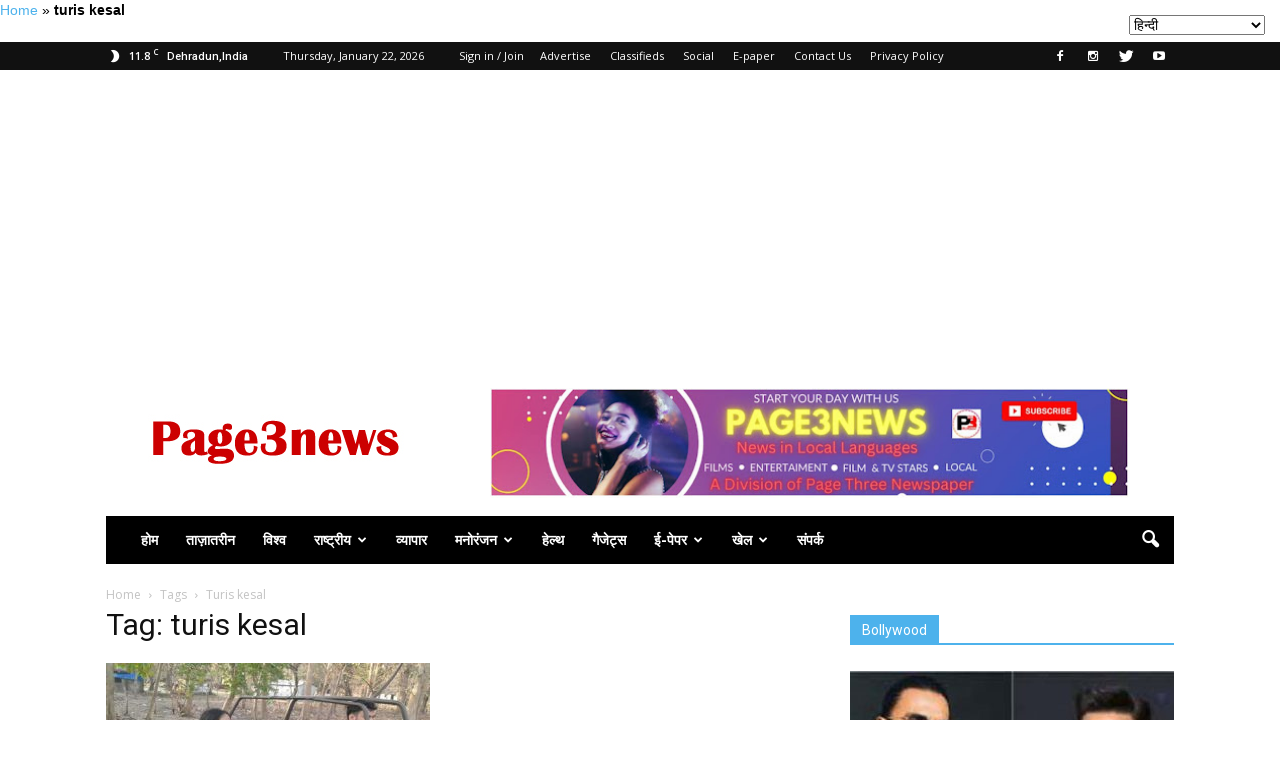

--- FILE ---
content_type: text/html; charset=UTF-8
request_url: https://page3news.in/tag/turis-kesal/
body_size: 27140
content:
<!doctype html >

<!--[if gt IE 8]><!--> <html lang="hi_IN"> <!--<![endif]-->

<head>
	<meta name="rankz-verification" content="o1ZqDta19HbepGWK">
	<!-- Begin comScore Tag -->
<script>var _comscore=_comscore||[];_comscore.push({c1:"2",c2:"32583151",options:{enableFirstPartyCookie:"true"}});(function(){var s=document.createElement("script"),el=document.getElementsByTagName("script")[0];s.async=true;s.src="https://sb.scorecardresearch.com/cs/32583151/beacon.js";el.parentNode.insertBefore(s,el);})();</script>
<noscript>
  <img src="https://sb.scorecardresearch.com/p?c1=2&amp;c2=32583151&amp;cv=3.9.1&amp;cj=1">
</noscript>
<!-- End comScore Tag -->

    

    <meta charset="UTF-8"/>

    <meta name="viewport" content="width=device-width, initial-scale=1.0">
    <meta name="p:domain_verify" content="d063435e8116dce45ba738a86e6255ed"/>
	<meta name="p:domain_verify" content="f84fc53d3afd2b70370b42a878327ca8"/>
	<meta name="yandex-verification" content="f24bb2fbe9c41922"/>
	<link rel="icon" href="https://page3news.in/wp-content/uploads/2024/01/logo_192x192-min.jpg">
    
    <link rel="pingback" href="https://page3news.in/xmlrpc.php"/>

    <meta name='robots' content='max-image-preview:large'/>
<link rel="icon" type="image/png" href="https://page3news.in/wp-content/uploads/2024/01/logo_192x192-min.jpg">
	<!-- This site is optimized with the Yoast SEO Premium plugin v15.9 - https://yoast.com/wordpress/plugins/seo/ -->
	<title>turis kesal Archives &raquo; Page Three</title>
	<meta name="robots" content="index, follow, max-snippet:-1, max-image-preview:large, max-video-preview:-1"/>
	<link rel="canonical" href="https://page3news.in/tag/turis-kesal/"/>
	<meta property="og:locale" content="hi_IN"/>
	<meta property="og:type" content="article"/>
	<meta property="og:title" content="turis kesal Archives &raquo; Page Three"/>
	<meta property="og:url" content="https://page3news.in/tag/turis-kesal/"/>
	<meta property="og:site_name" content="Page Three"/>
	<meta property="og:image" content="https://page3news.in/wp-content/uploads/2023/09/logo-page3-500x500-1.png"/>
	<meta property="og:image:width" content="512"/>
	<meta property="og:image:height" content="512"/>
	<meta name="twitter:card" content="summary_large_image"/>
	<meta name="twitter:site" content="@page3news"/>
	<script type="application/ld+json" class="yoast-schema-graph">{"@context":"https://schema.org","@graph":[{"@type":"Organization","@id":"https://page3news.in/#organization","name":"Page Three","url":"https://page3news.in/","sameAs":["https://www.facebook.com/PageThreeNewspaper","https://www.instagram.com/page3news","https://www.linkedin.com/in/chaudharypradeep","https://www.youtube.com/@page3news","https://www.pinterest.com/page3news","https://twitter.com/page3news"],"logo":{"@type":"ImageObject","@id":"https://page3news.in/#logo","inLanguage":"en-US","url":"https://page3news.in/wp-content/uploads/2019/04/newlogo.jpg","width":272,"height":90,"caption":"Page Three"},"image":{"@id":"https://page3news.in/#logo"}},{"@type":"WebSite","@id":"https://page3news.in/#website","url":"https://page3news.in/","name":"Page Three","description":"Hindi News Paper,Page Three Newspaper brings Latest News in Hindi on Politics,Business, Bollywood,Cricket,Lifestyle,Education,Entertainment,sports and more from India and around the world.mobile optimized unmatched news coverage from UP, Uttarakhand, Jammu, Himachal and the rest of India by Page Three Online Hindi Newspaper.","publisher":{"@id":"https://page3news.in/#organization"},"potentialAction":[{"@type":"SearchAction","target":"https://page3news.in/?s={search_term_string}","query-input":"required name=search_term_string"}],"inLanguage":"en-US"},{"@type":"CollectionPage","@id":"https://page3news.in/tag/turis-kesal/#webpage","url":"https://page3news.in/tag/turis-kesal/","name":"turis kesal Archives &raquo; Page Three","isPartOf":{"@id":"https://page3news.in/#website"},"breadcrumb":{"@id":"https://page3news.in/tag/turis-kesal/#breadcrumb"},"inLanguage":"en-US","potentialAction":[{"@type":"ReadAction","target":["https://page3news.in/tag/turis-kesal/"]}]},{"@type":"BreadcrumbList","@id":"https://page3news.in/tag/turis-kesal/#breadcrumb","itemListElement":[{"@type":"ListItem","position":1,"item":{"@type":"WebPage","@id":"https://page3news.in/","url":"https://page3news.in/","name":"Home"}},{"@type":"ListItem","position":2,"item":{"@type":"WebPage","@id":"https://page3news.in/tag/turis-kesal/","url":"https://page3news.in/tag/turis-kesal/","name":"turis kesal"}}]}]}</script>
	<!-- / Yoast SEO Premium plugin. -->


<link rel='dns-prefetch' href='//fonts.googleapis.com'/>
<link rel="alternate" type="application/rss+xml" title="Page Three &raquo; Feed" href="https://page3news.in/feed/"/>
<link rel="alternate" type="application/rss+xml" title="Page Three &raquo; Comments Feed" href="https://page3news.in/comments/feed/"/>
<link rel="alternate" type="application/rss+xml" title="Page Three &raquo; turis kesal Tag Feed" href="https://page3news.in/tag/turis-kesal/feed/"/>
<script type="text/javascript">window._wpemojiSettings={"baseUrl":"https:\/\/s.w.org\/images\/core\/emoji\/14.0.0\/72x72\/","ext":".png","svgUrl":"https:\/\/s.w.org\/images\/core\/emoji\/14.0.0\/svg\/","svgExt":".svg","source":{"concatemoji":"https:\/\/page3news.in\/wp-includes\/js\/wp-emoji-release.min.js?ver=6.1.9"}};!function(e,a,t){var n,r,o,i=a.createElement("canvas"),p=i.getContext&&i.getContext("2d");function s(e,t){var a=String.fromCharCode,e=(p.clearRect(0,0,i.width,i.height),p.fillText(a.apply(this,e),0,0),i.toDataURL());return p.clearRect(0,0,i.width,i.height),p.fillText(a.apply(this,t),0,0),e===i.toDataURL()}function c(e){var t=a.createElement("script");t.src=e,t.defer=t.type="text/javascript",a.getElementsByTagName("head")[0].appendChild(t)}for(o=Array("flag","emoji"),t.supports={everything:!0,everythingExceptFlag:!0},r=0;r<o.length;r++)t.supports[o[r]]=function(e){if(p&&p.fillText)switch(p.textBaseline="top",p.font="600 32px Arial",e){case"flag":return s([127987,65039,8205,9895,65039],[127987,65039,8203,9895,65039])?!1:!s([55356,56826,55356,56819],[55356,56826,8203,55356,56819])&&!s([55356,57332,56128,56423,56128,56418,56128,56421,56128,56430,56128,56423,56128,56447],[55356,57332,8203,56128,56423,8203,56128,56418,8203,56128,56421,8203,56128,56430,8203,56128,56423,8203,56128,56447]);case"emoji":return!s([129777,127995,8205,129778,127999],[129777,127995,8203,129778,127999])}return!1}(o[r]),t.supports.everything=t.supports.everything&&t.supports[o[r]],"flag"!==o[r]&&(t.supports.everythingExceptFlag=t.supports.everythingExceptFlag&&t.supports[o[r]]);t.supports.everythingExceptFlag=t.supports.everythingExceptFlag&&!t.supports.flag,t.DOMReady=!1,t.readyCallback=function(){t.DOMReady=!0},t.supports.everything||(n=function(){t.readyCallback()},a.addEventListener?(a.addEventListener("DOMContentLoaded",n,!1),e.addEventListener("load",n,!1)):(e.attachEvent("onload",n),a.attachEvent("onreadystatechange",function(){"complete"===a.readyState&&t.readyCallback()})),(e=t.source||{}).concatemoji?c(e.concatemoji):e.wpemoji&&e.twemoji&&(c(e.twemoji),c(e.wpemoji)))}(window,document,window._wpemojiSettings);</script>
<style type="text/css">img.wp-smiley,img.emoji{display:inline!important;border:none!important;box-shadow:none!important;height:1em!important;width:1em!important;margin:0 .07em!important;vertical-align:-.1em!important;background:none!important;padding:0!important}</style>
	<link rel='stylesheet' id='wp-block-library-css' href='https://page3news.in/wp-includes/css/dist/block-library/style.min.css?ver=6.1.9' type='text/css' media='all'/>
<link rel='stylesheet' id='classic-theme-styles-css' href='https://page3news.in/wp-includes/css/classic-themes.min.css?ver=1' type='text/css' media='all'/>
<style id='global-styles-inline-css' type='text/css'>body{--wp--preset--color--black:#000;--wp--preset--color--cyan-bluish-gray:#abb8c3;--wp--preset--color--white:#fff;--wp--preset--color--pale-pink:#f78da7;--wp--preset--color--vivid-red:#cf2e2e;--wp--preset--color--luminous-vivid-orange:#ff6900;--wp--preset--color--luminous-vivid-amber:#fcb900;--wp--preset--color--light-green-cyan:#7bdcb5;--wp--preset--color--vivid-green-cyan:#00d084;--wp--preset--color--pale-cyan-blue:#8ed1fc;--wp--preset--color--vivid-cyan-blue:#0693e3;--wp--preset--color--vivid-purple:#9b51e0;--wp--preset--gradient--vivid-cyan-blue-to-vivid-purple:linear-gradient(135deg,rgba(6,147,227,1) 0%,#9b51e0 100%);--wp--preset--gradient--light-green-cyan-to-vivid-green-cyan:linear-gradient(135deg,#7adcb4 0%,#00d082 100%);--wp--preset--gradient--luminous-vivid-amber-to-luminous-vivid-orange:linear-gradient(135deg,rgba(252,185,0,1) 0%,rgba(255,105,0,1) 100%);--wp--preset--gradient--luminous-vivid-orange-to-vivid-red:linear-gradient(135deg,rgba(255,105,0,1) 0%,#cf2e2e 100%);--wp--preset--gradient--very-light-gray-to-cyan-bluish-gray:linear-gradient(135deg,#eee 0%,#a9b8c3 100%);--wp--preset--gradient--cool-to-warm-spectrum:linear-gradient(135deg,#4aeadc 0%,#9778d1 20%,#cf2aba 40%,#ee2c82 60%,#fb6962 80%,#fef84c 100%);--wp--preset--gradient--blush-light-purple:linear-gradient(135deg,#ffceec 0%,#9896f0 100%);--wp--preset--gradient--blush-bordeaux:linear-gradient(135deg,#fecda5 0%,#fe2d2d 50%,#6b003e 100%);--wp--preset--gradient--luminous-dusk:linear-gradient(135deg,#ffcb70 0%,#c751c0 50%,#4158d0 100%);--wp--preset--gradient--pale-ocean:linear-gradient(135deg,#fff5cb 0%,#b6e3d4 50%,#33a7b5 100%);--wp--preset--gradient--electric-grass:linear-gradient(135deg,#caf880 0%,#71ce7e 100%);--wp--preset--gradient--midnight:linear-gradient(135deg,#020381 0%,#2874fc 100%);--wp--preset--duotone--dark-grayscale:url(#wp-duotone-dark-grayscale);--wp--preset--duotone--grayscale:url(#wp-duotone-grayscale);--wp--preset--duotone--purple-yellow:url(#wp-duotone-purple-yellow);--wp--preset--duotone--blue-red:url(#wp-duotone-blue-red);--wp--preset--duotone--midnight:url(#wp-duotone-midnight);--wp--preset--duotone--magenta-yellow:url(#wp-duotone-magenta-yellow);--wp--preset--duotone--purple-green:url(#wp-duotone-purple-green);--wp--preset--duotone--blue-orange:url(#wp-duotone-blue-orange);--wp--preset--font-size--small:13px;--wp--preset--font-size--medium:20px;--wp--preset--font-size--large:36px;--wp--preset--font-size--x-large:42px;--wp--preset--spacing--20:.44rem;--wp--preset--spacing--30:.67rem;--wp--preset--spacing--40:1rem;--wp--preset--spacing--50:1.5rem;--wp--preset--spacing--60:2.25rem;--wp--preset--spacing--70:3.38rem;--wp--preset--spacing--80:5.06rem}:where(.is-layout-flex){gap:.5em}body .is-layout-flow>.alignleft{float:left;margin-inline-start:0;margin-inline-end:2em}body .is-layout-flow>.alignright{float:right;margin-inline-start:2em;margin-inline-end:0}body .is-layout-flow>.aligncenter{margin-left:auto!important;margin-right:auto!important}body .is-layout-constrained>.alignleft{float:left;margin-inline-start:0;margin-inline-end:2em}body .is-layout-constrained>.alignright{float:right;margin-inline-start:2em;margin-inline-end:0}body .is-layout-constrained>.aligncenter{margin-left:auto!important;margin-right:auto!important}body .is-layout-constrained > :where(:not(.alignleft):not(.alignright):not(.alignfull)){max-width:var(--wp--style--global--content-size);margin-left:auto!important;margin-right:auto!important}body .is-layout-constrained>.alignwide{max-width:var(--wp--style--global--wide-size)}body .is-layout-flex{display:flex}body .is-layout-flex{flex-wrap:wrap;align-items:center}body .is-layout-flex>*{margin:0}:where(.wp-block-columns.is-layout-flex){gap:2em}.has-black-color{color:var(--wp--preset--color--black)!important}.has-cyan-bluish-gray-color{color:var(--wp--preset--color--cyan-bluish-gray)!important}.has-white-color{color:var(--wp--preset--color--white)!important}.has-pale-pink-color{color:var(--wp--preset--color--pale-pink)!important}.has-vivid-red-color{color:var(--wp--preset--color--vivid-red)!important}.has-luminous-vivid-orange-color{color:var(--wp--preset--color--luminous-vivid-orange)!important}.has-luminous-vivid-amber-color{color:var(--wp--preset--color--luminous-vivid-amber)!important}.has-light-green-cyan-color{color:var(--wp--preset--color--light-green-cyan)!important}.has-vivid-green-cyan-color{color:var(--wp--preset--color--vivid-green-cyan)!important}.has-pale-cyan-blue-color{color:var(--wp--preset--color--pale-cyan-blue)!important}.has-vivid-cyan-blue-color{color:var(--wp--preset--color--vivid-cyan-blue)!important}.has-vivid-purple-color{color:var(--wp--preset--color--vivid-purple)!important}.has-black-background-color{background-color:var(--wp--preset--color--black)!important}.has-cyan-bluish-gray-background-color{background-color:var(--wp--preset--color--cyan-bluish-gray)!important}.has-white-background-color{background-color:var(--wp--preset--color--white)!important}.has-pale-pink-background-color{background-color:var(--wp--preset--color--pale-pink)!important}.has-vivid-red-background-color{background-color:var(--wp--preset--color--vivid-red)!important}.has-luminous-vivid-orange-background-color{background-color:var(--wp--preset--color--luminous-vivid-orange)!important}.has-luminous-vivid-amber-background-color{background-color:var(--wp--preset--color--luminous-vivid-amber)!important}.has-light-green-cyan-background-color{background-color:var(--wp--preset--color--light-green-cyan)!important}.has-vivid-green-cyan-background-color{background-color:var(--wp--preset--color--vivid-green-cyan)!important}.has-pale-cyan-blue-background-color{background-color:var(--wp--preset--color--pale-cyan-blue)!important}.has-vivid-cyan-blue-background-color{background-color:var(--wp--preset--color--vivid-cyan-blue)!important}.has-vivid-purple-background-color{background-color:var(--wp--preset--color--vivid-purple)!important}.has-black-border-color{border-color:var(--wp--preset--color--black)!important}.has-cyan-bluish-gray-border-color{border-color:var(--wp--preset--color--cyan-bluish-gray)!important}.has-white-border-color{border-color:var(--wp--preset--color--white)!important}.has-pale-pink-border-color{border-color:var(--wp--preset--color--pale-pink)!important}.has-vivid-red-border-color{border-color:var(--wp--preset--color--vivid-red)!important}.has-luminous-vivid-orange-border-color{border-color:var(--wp--preset--color--luminous-vivid-orange)!important}.has-luminous-vivid-amber-border-color{border-color:var(--wp--preset--color--luminous-vivid-amber)!important}.has-light-green-cyan-border-color{border-color:var(--wp--preset--color--light-green-cyan)!important}.has-vivid-green-cyan-border-color{border-color:var(--wp--preset--color--vivid-green-cyan)!important}.has-pale-cyan-blue-border-color{border-color:var(--wp--preset--color--pale-cyan-blue)!important}.has-vivid-cyan-blue-border-color{border-color:var(--wp--preset--color--vivid-cyan-blue)!important}.has-vivid-purple-border-color{border-color:var(--wp--preset--color--vivid-purple)!important}.has-vivid-cyan-blue-to-vivid-purple-gradient-background{background:var(--wp--preset--gradient--vivid-cyan-blue-to-vivid-purple)!important}.has-light-green-cyan-to-vivid-green-cyan-gradient-background{background:var(--wp--preset--gradient--light-green-cyan-to-vivid-green-cyan)!important}.has-luminous-vivid-amber-to-luminous-vivid-orange-gradient-background{background:var(--wp--preset--gradient--luminous-vivid-amber-to-luminous-vivid-orange)!important}.has-luminous-vivid-orange-to-vivid-red-gradient-background{background:var(--wp--preset--gradient--luminous-vivid-orange-to-vivid-red)!important}.has-very-light-gray-to-cyan-bluish-gray-gradient-background{background:var(--wp--preset--gradient--very-light-gray-to-cyan-bluish-gray)!important}.has-cool-to-warm-spectrum-gradient-background{background:var(--wp--preset--gradient--cool-to-warm-spectrum)!important}.has-blush-light-purple-gradient-background{background:var(--wp--preset--gradient--blush-light-purple)!important}.has-blush-bordeaux-gradient-background{background:var(--wp--preset--gradient--blush-bordeaux)!important}.has-luminous-dusk-gradient-background{background:var(--wp--preset--gradient--luminous-dusk)!important}.has-pale-ocean-gradient-background{background:var(--wp--preset--gradient--pale-ocean)!important}.has-electric-grass-gradient-background{background:var(--wp--preset--gradient--electric-grass)!important}.has-midnight-gradient-background{background:var(--wp--preset--gradient--midnight)!important}.has-small-font-size{font-size:var(--wp--preset--font-size--small)!important}.has-medium-font-size{font-size:var(--wp--preset--font-size--medium)!important}.has-large-font-size{font-size:var(--wp--preset--font-size--large)!important}.has-x-large-font-size{font-size:var(--wp--preset--font-size--x-large)!important}.wp-block-navigation a:where(:not(.wp-element-button)){color:inherit}:where(.wp-block-columns.is-layout-flex){gap:2em}.wp-block-pullquote{font-size:1.5em;line-height:1.6}</style>
<style id="google_font_open_sans-css" media="all">/* cyrillic-ext */
@font-face {
  font-family: 'Open Sans';
  font-style: italic;
  font-weight: 300;
  font-stretch: 100%;
  font-display: swap;
  src: url(/fonts.gstatic.com/s/opensans/v44/memtYaGs126MiZpBA-UFUIcVXSCEkx2cmqvXlWqWtE6FxZCJgvAQ.woff2) format('woff2');
  unicode-range: U+0460-052F, U+1C80-1C8A, U+20B4, U+2DE0-2DFF, U+A640-A69F, U+FE2E-FE2F;
}
/* cyrillic */
@font-face {
  font-family: 'Open Sans';
  font-style: italic;
  font-weight: 300;
  font-stretch: 100%;
  font-display: swap;
  src: url(/fonts.gstatic.com/s/opensans/v44/memtYaGs126MiZpBA-UFUIcVXSCEkx2cmqvXlWqWvU6FxZCJgvAQ.woff2) format('woff2');
  unicode-range: U+0301, U+0400-045F, U+0490-0491, U+04B0-04B1, U+2116;
}
/* greek-ext */
@font-face {
  font-family: 'Open Sans';
  font-style: italic;
  font-weight: 300;
  font-stretch: 100%;
  font-display: swap;
  src: url(/fonts.gstatic.com/s/opensans/v44/memtYaGs126MiZpBA-UFUIcVXSCEkx2cmqvXlWqWtU6FxZCJgvAQ.woff2) format('woff2');
  unicode-range: U+1F00-1FFF;
}
/* greek */
@font-face {
  font-family: 'Open Sans';
  font-style: italic;
  font-weight: 300;
  font-stretch: 100%;
  font-display: swap;
  src: url(/fonts.gstatic.com/s/opensans/v44/memtYaGs126MiZpBA-UFUIcVXSCEkx2cmqvXlWqWuk6FxZCJgvAQ.woff2) format('woff2');
  unicode-range: U+0370-0377, U+037A-037F, U+0384-038A, U+038C, U+038E-03A1, U+03A3-03FF;
}
/* hebrew */
@font-face {
  font-family: 'Open Sans';
  font-style: italic;
  font-weight: 300;
  font-stretch: 100%;
  font-display: swap;
  src: url(/fonts.gstatic.com/s/opensans/v44/memtYaGs126MiZpBA-UFUIcVXSCEkx2cmqvXlWqWu06FxZCJgvAQ.woff2) format('woff2');
  unicode-range: U+0307-0308, U+0590-05FF, U+200C-2010, U+20AA, U+25CC, U+FB1D-FB4F;
}
/* math */
@font-face {
  font-family: 'Open Sans';
  font-style: italic;
  font-weight: 300;
  font-stretch: 100%;
  font-display: swap;
  src: url(/fonts.gstatic.com/s/opensans/v44/memtYaGs126MiZpBA-UFUIcVXSCEkx2cmqvXlWqWxU6FxZCJgvAQ.woff2) format('woff2');
  unicode-range: U+0302-0303, U+0305, U+0307-0308, U+0310, U+0312, U+0315, U+031A, U+0326-0327, U+032C, U+032F-0330, U+0332-0333, U+0338, U+033A, U+0346, U+034D, U+0391-03A1, U+03A3-03A9, U+03B1-03C9, U+03D1, U+03D5-03D6, U+03F0-03F1, U+03F4-03F5, U+2016-2017, U+2034-2038, U+203C, U+2040, U+2043, U+2047, U+2050, U+2057, U+205F, U+2070-2071, U+2074-208E, U+2090-209C, U+20D0-20DC, U+20E1, U+20E5-20EF, U+2100-2112, U+2114-2115, U+2117-2121, U+2123-214F, U+2190, U+2192, U+2194-21AE, U+21B0-21E5, U+21F1-21F2, U+21F4-2211, U+2213-2214, U+2216-22FF, U+2308-230B, U+2310, U+2319, U+231C-2321, U+2336-237A, U+237C, U+2395, U+239B-23B7, U+23D0, U+23DC-23E1, U+2474-2475, U+25AF, U+25B3, U+25B7, U+25BD, U+25C1, U+25CA, U+25CC, U+25FB, U+266D-266F, U+27C0-27FF, U+2900-2AFF, U+2B0E-2B11, U+2B30-2B4C, U+2BFE, U+3030, U+FF5B, U+FF5D, U+1D400-1D7FF, U+1EE00-1EEFF;
}
/* symbols */
@font-face {
  font-family: 'Open Sans';
  font-style: italic;
  font-weight: 300;
  font-stretch: 100%;
  font-display: swap;
  src: url(/fonts.gstatic.com/s/opensans/v44/memtYaGs126MiZpBA-UFUIcVXSCEkx2cmqvXlWqW106FxZCJgvAQ.woff2) format('woff2');
  unicode-range: U+0001-000C, U+000E-001F, U+007F-009F, U+20DD-20E0, U+20E2-20E4, U+2150-218F, U+2190, U+2192, U+2194-2199, U+21AF, U+21E6-21F0, U+21F3, U+2218-2219, U+2299, U+22C4-22C6, U+2300-243F, U+2440-244A, U+2460-24FF, U+25A0-27BF, U+2800-28FF, U+2921-2922, U+2981, U+29BF, U+29EB, U+2B00-2BFF, U+4DC0-4DFF, U+FFF9-FFFB, U+10140-1018E, U+10190-1019C, U+101A0, U+101D0-101FD, U+102E0-102FB, U+10E60-10E7E, U+1D2C0-1D2D3, U+1D2E0-1D37F, U+1F000-1F0FF, U+1F100-1F1AD, U+1F1E6-1F1FF, U+1F30D-1F30F, U+1F315, U+1F31C, U+1F31E, U+1F320-1F32C, U+1F336, U+1F378, U+1F37D, U+1F382, U+1F393-1F39F, U+1F3A7-1F3A8, U+1F3AC-1F3AF, U+1F3C2, U+1F3C4-1F3C6, U+1F3CA-1F3CE, U+1F3D4-1F3E0, U+1F3ED, U+1F3F1-1F3F3, U+1F3F5-1F3F7, U+1F408, U+1F415, U+1F41F, U+1F426, U+1F43F, U+1F441-1F442, U+1F444, U+1F446-1F449, U+1F44C-1F44E, U+1F453, U+1F46A, U+1F47D, U+1F4A3, U+1F4B0, U+1F4B3, U+1F4B9, U+1F4BB, U+1F4BF, U+1F4C8-1F4CB, U+1F4D6, U+1F4DA, U+1F4DF, U+1F4E3-1F4E6, U+1F4EA-1F4ED, U+1F4F7, U+1F4F9-1F4FB, U+1F4FD-1F4FE, U+1F503, U+1F507-1F50B, U+1F50D, U+1F512-1F513, U+1F53E-1F54A, U+1F54F-1F5FA, U+1F610, U+1F650-1F67F, U+1F687, U+1F68D, U+1F691, U+1F694, U+1F698, U+1F6AD, U+1F6B2, U+1F6B9-1F6BA, U+1F6BC, U+1F6C6-1F6CF, U+1F6D3-1F6D7, U+1F6E0-1F6EA, U+1F6F0-1F6F3, U+1F6F7-1F6FC, U+1F700-1F7FF, U+1F800-1F80B, U+1F810-1F847, U+1F850-1F859, U+1F860-1F887, U+1F890-1F8AD, U+1F8B0-1F8BB, U+1F8C0-1F8C1, U+1F900-1F90B, U+1F93B, U+1F946, U+1F984, U+1F996, U+1F9E9, U+1FA00-1FA6F, U+1FA70-1FA7C, U+1FA80-1FA89, U+1FA8F-1FAC6, U+1FACE-1FADC, U+1FADF-1FAE9, U+1FAF0-1FAF8, U+1FB00-1FBFF;
}
/* vietnamese */
@font-face {
  font-family: 'Open Sans';
  font-style: italic;
  font-weight: 300;
  font-stretch: 100%;
  font-display: swap;
  src: url(/fonts.gstatic.com/s/opensans/v44/memtYaGs126MiZpBA-UFUIcVXSCEkx2cmqvXlWqWtk6FxZCJgvAQ.woff2) format('woff2');
  unicode-range: U+0102-0103, U+0110-0111, U+0128-0129, U+0168-0169, U+01A0-01A1, U+01AF-01B0, U+0300-0301, U+0303-0304, U+0308-0309, U+0323, U+0329, U+1EA0-1EF9, U+20AB;
}
/* latin-ext */
@font-face {
  font-family: 'Open Sans';
  font-style: italic;
  font-weight: 300;
  font-stretch: 100%;
  font-display: swap;
  src: url(/fonts.gstatic.com/s/opensans/v44/memtYaGs126MiZpBA-UFUIcVXSCEkx2cmqvXlWqWt06FxZCJgvAQ.woff2) format('woff2');
  unicode-range: U+0100-02BA, U+02BD-02C5, U+02C7-02CC, U+02CE-02D7, U+02DD-02FF, U+0304, U+0308, U+0329, U+1D00-1DBF, U+1E00-1E9F, U+1EF2-1EFF, U+2020, U+20A0-20AB, U+20AD-20C0, U+2113, U+2C60-2C7F, U+A720-A7FF;
}
/* latin */
@font-face {
  font-family: 'Open Sans';
  font-style: italic;
  font-weight: 300;
  font-stretch: 100%;
  font-display: swap;
  src: url(/fonts.gstatic.com/s/opensans/v44/memtYaGs126MiZpBA-UFUIcVXSCEkx2cmqvXlWqWuU6FxZCJgg.woff2) format('woff2');
  unicode-range: U+0000-00FF, U+0131, U+0152-0153, U+02BB-02BC, U+02C6, U+02DA, U+02DC, U+0304, U+0308, U+0329, U+2000-206F, U+20AC, U+2122, U+2191, U+2193, U+2212, U+2215, U+FEFF, U+FFFD;
}
/* cyrillic-ext */
@font-face {
  font-family: 'Open Sans';
  font-style: italic;
  font-weight: 400;
  font-stretch: 100%;
  font-display: swap;
  src: url(/fonts.gstatic.com/s/opensans/v44/memtYaGs126MiZpBA-UFUIcVXSCEkx2cmqvXlWqWtE6FxZCJgvAQ.woff2) format('woff2');
  unicode-range: U+0460-052F, U+1C80-1C8A, U+20B4, U+2DE0-2DFF, U+A640-A69F, U+FE2E-FE2F;
}
/* cyrillic */
@font-face {
  font-family: 'Open Sans';
  font-style: italic;
  font-weight: 400;
  font-stretch: 100%;
  font-display: swap;
  src: url(/fonts.gstatic.com/s/opensans/v44/memtYaGs126MiZpBA-UFUIcVXSCEkx2cmqvXlWqWvU6FxZCJgvAQ.woff2) format('woff2');
  unicode-range: U+0301, U+0400-045F, U+0490-0491, U+04B0-04B1, U+2116;
}
/* greek-ext */
@font-face {
  font-family: 'Open Sans';
  font-style: italic;
  font-weight: 400;
  font-stretch: 100%;
  font-display: swap;
  src: url(/fonts.gstatic.com/s/opensans/v44/memtYaGs126MiZpBA-UFUIcVXSCEkx2cmqvXlWqWtU6FxZCJgvAQ.woff2) format('woff2');
  unicode-range: U+1F00-1FFF;
}
/* greek */
@font-face {
  font-family: 'Open Sans';
  font-style: italic;
  font-weight: 400;
  font-stretch: 100%;
  font-display: swap;
  src: url(/fonts.gstatic.com/s/opensans/v44/memtYaGs126MiZpBA-UFUIcVXSCEkx2cmqvXlWqWuk6FxZCJgvAQ.woff2) format('woff2');
  unicode-range: U+0370-0377, U+037A-037F, U+0384-038A, U+038C, U+038E-03A1, U+03A3-03FF;
}
/* hebrew */
@font-face {
  font-family: 'Open Sans';
  font-style: italic;
  font-weight: 400;
  font-stretch: 100%;
  font-display: swap;
  src: url(/fonts.gstatic.com/s/opensans/v44/memtYaGs126MiZpBA-UFUIcVXSCEkx2cmqvXlWqWu06FxZCJgvAQ.woff2) format('woff2');
  unicode-range: U+0307-0308, U+0590-05FF, U+200C-2010, U+20AA, U+25CC, U+FB1D-FB4F;
}
/* math */
@font-face {
  font-family: 'Open Sans';
  font-style: italic;
  font-weight: 400;
  font-stretch: 100%;
  font-display: swap;
  src: url(/fonts.gstatic.com/s/opensans/v44/memtYaGs126MiZpBA-UFUIcVXSCEkx2cmqvXlWqWxU6FxZCJgvAQ.woff2) format('woff2');
  unicode-range: U+0302-0303, U+0305, U+0307-0308, U+0310, U+0312, U+0315, U+031A, U+0326-0327, U+032C, U+032F-0330, U+0332-0333, U+0338, U+033A, U+0346, U+034D, U+0391-03A1, U+03A3-03A9, U+03B1-03C9, U+03D1, U+03D5-03D6, U+03F0-03F1, U+03F4-03F5, U+2016-2017, U+2034-2038, U+203C, U+2040, U+2043, U+2047, U+2050, U+2057, U+205F, U+2070-2071, U+2074-208E, U+2090-209C, U+20D0-20DC, U+20E1, U+20E5-20EF, U+2100-2112, U+2114-2115, U+2117-2121, U+2123-214F, U+2190, U+2192, U+2194-21AE, U+21B0-21E5, U+21F1-21F2, U+21F4-2211, U+2213-2214, U+2216-22FF, U+2308-230B, U+2310, U+2319, U+231C-2321, U+2336-237A, U+237C, U+2395, U+239B-23B7, U+23D0, U+23DC-23E1, U+2474-2475, U+25AF, U+25B3, U+25B7, U+25BD, U+25C1, U+25CA, U+25CC, U+25FB, U+266D-266F, U+27C0-27FF, U+2900-2AFF, U+2B0E-2B11, U+2B30-2B4C, U+2BFE, U+3030, U+FF5B, U+FF5D, U+1D400-1D7FF, U+1EE00-1EEFF;
}
/* symbols */
@font-face {
  font-family: 'Open Sans';
  font-style: italic;
  font-weight: 400;
  font-stretch: 100%;
  font-display: swap;
  src: url(/fonts.gstatic.com/s/opensans/v44/memtYaGs126MiZpBA-UFUIcVXSCEkx2cmqvXlWqW106FxZCJgvAQ.woff2) format('woff2');
  unicode-range: U+0001-000C, U+000E-001F, U+007F-009F, U+20DD-20E0, U+20E2-20E4, U+2150-218F, U+2190, U+2192, U+2194-2199, U+21AF, U+21E6-21F0, U+21F3, U+2218-2219, U+2299, U+22C4-22C6, U+2300-243F, U+2440-244A, U+2460-24FF, U+25A0-27BF, U+2800-28FF, U+2921-2922, U+2981, U+29BF, U+29EB, U+2B00-2BFF, U+4DC0-4DFF, U+FFF9-FFFB, U+10140-1018E, U+10190-1019C, U+101A0, U+101D0-101FD, U+102E0-102FB, U+10E60-10E7E, U+1D2C0-1D2D3, U+1D2E0-1D37F, U+1F000-1F0FF, U+1F100-1F1AD, U+1F1E6-1F1FF, U+1F30D-1F30F, U+1F315, U+1F31C, U+1F31E, U+1F320-1F32C, U+1F336, U+1F378, U+1F37D, U+1F382, U+1F393-1F39F, U+1F3A7-1F3A8, U+1F3AC-1F3AF, U+1F3C2, U+1F3C4-1F3C6, U+1F3CA-1F3CE, U+1F3D4-1F3E0, U+1F3ED, U+1F3F1-1F3F3, U+1F3F5-1F3F7, U+1F408, U+1F415, U+1F41F, U+1F426, U+1F43F, U+1F441-1F442, U+1F444, U+1F446-1F449, U+1F44C-1F44E, U+1F453, U+1F46A, U+1F47D, U+1F4A3, U+1F4B0, U+1F4B3, U+1F4B9, U+1F4BB, U+1F4BF, U+1F4C8-1F4CB, U+1F4D6, U+1F4DA, U+1F4DF, U+1F4E3-1F4E6, U+1F4EA-1F4ED, U+1F4F7, U+1F4F9-1F4FB, U+1F4FD-1F4FE, U+1F503, U+1F507-1F50B, U+1F50D, U+1F512-1F513, U+1F53E-1F54A, U+1F54F-1F5FA, U+1F610, U+1F650-1F67F, U+1F687, U+1F68D, U+1F691, U+1F694, U+1F698, U+1F6AD, U+1F6B2, U+1F6B9-1F6BA, U+1F6BC, U+1F6C6-1F6CF, U+1F6D3-1F6D7, U+1F6E0-1F6EA, U+1F6F0-1F6F3, U+1F6F7-1F6FC, U+1F700-1F7FF, U+1F800-1F80B, U+1F810-1F847, U+1F850-1F859, U+1F860-1F887, U+1F890-1F8AD, U+1F8B0-1F8BB, U+1F8C0-1F8C1, U+1F900-1F90B, U+1F93B, U+1F946, U+1F984, U+1F996, U+1F9E9, U+1FA00-1FA6F, U+1FA70-1FA7C, U+1FA80-1FA89, U+1FA8F-1FAC6, U+1FACE-1FADC, U+1FADF-1FAE9, U+1FAF0-1FAF8, U+1FB00-1FBFF;
}
/* vietnamese */
@font-face {
  font-family: 'Open Sans';
  font-style: italic;
  font-weight: 400;
  font-stretch: 100%;
  font-display: swap;
  src: url(/fonts.gstatic.com/s/opensans/v44/memtYaGs126MiZpBA-UFUIcVXSCEkx2cmqvXlWqWtk6FxZCJgvAQ.woff2) format('woff2');
  unicode-range: U+0102-0103, U+0110-0111, U+0128-0129, U+0168-0169, U+01A0-01A1, U+01AF-01B0, U+0300-0301, U+0303-0304, U+0308-0309, U+0323, U+0329, U+1EA0-1EF9, U+20AB;
}
/* latin-ext */
@font-face {
  font-family: 'Open Sans';
  font-style: italic;
  font-weight: 400;
  font-stretch: 100%;
  font-display: swap;
  src: url(/fonts.gstatic.com/s/opensans/v44/memtYaGs126MiZpBA-UFUIcVXSCEkx2cmqvXlWqWt06FxZCJgvAQ.woff2) format('woff2');
  unicode-range: U+0100-02BA, U+02BD-02C5, U+02C7-02CC, U+02CE-02D7, U+02DD-02FF, U+0304, U+0308, U+0329, U+1D00-1DBF, U+1E00-1E9F, U+1EF2-1EFF, U+2020, U+20A0-20AB, U+20AD-20C0, U+2113, U+2C60-2C7F, U+A720-A7FF;
}
/* latin */
@font-face {
  font-family: 'Open Sans';
  font-style: italic;
  font-weight: 400;
  font-stretch: 100%;
  font-display: swap;
  src: url(/fonts.gstatic.com/s/opensans/v44/memtYaGs126MiZpBA-UFUIcVXSCEkx2cmqvXlWqWuU6FxZCJgg.woff2) format('woff2');
  unicode-range: U+0000-00FF, U+0131, U+0152-0153, U+02BB-02BC, U+02C6, U+02DA, U+02DC, U+0304, U+0308, U+0329, U+2000-206F, U+20AC, U+2122, U+2191, U+2193, U+2212, U+2215, U+FEFF, U+FFFD;
}
/* cyrillic-ext */
@font-face {
  font-family: 'Open Sans';
  font-style: italic;
  font-weight: 600;
  font-stretch: 100%;
  font-display: swap;
  src: url(/fonts.gstatic.com/s/opensans/v44/memtYaGs126MiZpBA-UFUIcVXSCEkx2cmqvXlWqWtE6FxZCJgvAQ.woff2) format('woff2');
  unicode-range: U+0460-052F, U+1C80-1C8A, U+20B4, U+2DE0-2DFF, U+A640-A69F, U+FE2E-FE2F;
}
/* cyrillic */
@font-face {
  font-family: 'Open Sans';
  font-style: italic;
  font-weight: 600;
  font-stretch: 100%;
  font-display: swap;
  src: url(/fonts.gstatic.com/s/opensans/v44/memtYaGs126MiZpBA-UFUIcVXSCEkx2cmqvXlWqWvU6FxZCJgvAQ.woff2) format('woff2');
  unicode-range: U+0301, U+0400-045F, U+0490-0491, U+04B0-04B1, U+2116;
}
/* greek-ext */
@font-face {
  font-family: 'Open Sans';
  font-style: italic;
  font-weight: 600;
  font-stretch: 100%;
  font-display: swap;
  src: url(/fonts.gstatic.com/s/opensans/v44/memtYaGs126MiZpBA-UFUIcVXSCEkx2cmqvXlWqWtU6FxZCJgvAQ.woff2) format('woff2');
  unicode-range: U+1F00-1FFF;
}
/* greek */
@font-face {
  font-family: 'Open Sans';
  font-style: italic;
  font-weight: 600;
  font-stretch: 100%;
  font-display: swap;
  src: url(/fonts.gstatic.com/s/opensans/v44/memtYaGs126MiZpBA-UFUIcVXSCEkx2cmqvXlWqWuk6FxZCJgvAQ.woff2) format('woff2');
  unicode-range: U+0370-0377, U+037A-037F, U+0384-038A, U+038C, U+038E-03A1, U+03A3-03FF;
}
/* hebrew */
@font-face {
  font-family: 'Open Sans';
  font-style: italic;
  font-weight: 600;
  font-stretch: 100%;
  font-display: swap;
  src: url(/fonts.gstatic.com/s/opensans/v44/memtYaGs126MiZpBA-UFUIcVXSCEkx2cmqvXlWqWu06FxZCJgvAQ.woff2) format('woff2');
  unicode-range: U+0307-0308, U+0590-05FF, U+200C-2010, U+20AA, U+25CC, U+FB1D-FB4F;
}
/* math */
@font-face {
  font-family: 'Open Sans';
  font-style: italic;
  font-weight: 600;
  font-stretch: 100%;
  font-display: swap;
  src: url(/fonts.gstatic.com/s/opensans/v44/memtYaGs126MiZpBA-UFUIcVXSCEkx2cmqvXlWqWxU6FxZCJgvAQ.woff2) format('woff2');
  unicode-range: U+0302-0303, U+0305, U+0307-0308, U+0310, U+0312, U+0315, U+031A, U+0326-0327, U+032C, U+032F-0330, U+0332-0333, U+0338, U+033A, U+0346, U+034D, U+0391-03A1, U+03A3-03A9, U+03B1-03C9, U+03D1, U+03D5-03D6, U+03F0-03F1, U+03F4-03F5, U+2016-2017, U+2034-2038, U+203C, U+2040, U+2043, U+2047, U+2050, U+2057, U+205F, U+2070-2071, U+2074-208E, U+2090-209C, U+20D0-20DC, U+20E1, U+20E5-20EF, U+2100-2112, U+2114-2115, U+2117-2121, U+2123-214F, U+2190, U+2192, U+2194-21AE, U+21B0-21E5, U+21F1-21F2, U+21F4-2211, U+2213-2214, U+2216-22FF, U+2308-230B, U+2310, U+2319, U+231C-2321, U+2336-237A, U+237C, U+2395, U+239B-23B7, U+23D0, U+23DC-23E1, U+2474-2475, U+25AF, U+25B3, U+25B7, U+25BD, U+25C1, U+25CA, U+25CC, U+25FB, U+266D-266F, U+27C0-27FF, U+2900-2AFF, U+2B0E-2B11, U+2B30-2B4C, U+2BFE, U+3030, U+FF5B, U+FF5D, U+1D400-1D7FF, U+1EE00-1EEFF;
}
/* symbols */
@font-face {
  font-family: 'Open Sans';
  font-style: italic;
  font-weight: 600;
  font-stretch: 100%;
  font-display: swap;
  src: url(/fonts.gstatic.com/s/opensans/v44/memtYaGs126MiZpBA-UFUIcVXSCEkx2cmqvXlWqW106FxZCJgvAQ.woff2) format('woff2');
  unicode-range: U+0001-000C, U+000E-001F, U+007F-009F, U+20DD-20E0, U+20E2-20E4, U+2150-218F, U+2190, U+2192, U+2194-2199, U+21AF, U+21E6-21F0, U+21F3, U+2218-2219, U+2299, U+22C4-22C6, U+2300-243F, U+2440-244A, U+2460-24FF, U+25A0-27BF, U+2800-28FF, U+2921-2922, U+2981, U+29BF, U+29EB, U+2B00-2BFF, U+4DC0-4DFF, U+FFF9-FFFB, U+10140-1018E, U+10190-1019C, U+101A0, U+101D0-101FD, U+102E0-102FB, U+10E60-10E7E, U+1D2C0-1D2D3, U+1D2E0-1D37F, U+1F000-1F0FF, U+1F100-1F1AD, U+1F1E6-1F1FF, U+1F30D-1F30F, U+1F315, U+1F31C, U+1F31E, U+1F320-1F32C, U+1F336, U+1F378, U+1F37D, U+1F382, U+1F393-1F39F, U+1F3A7-1F3A8, U+1F3AC-1F3AF, U+1F3C2, U+1F3C4-1F3C6, U+1F3CA-1F3CE, U+1F3D4-1F3E0, U+1F3ED, U+1F3F1-1F3F3, U+1F3F5-1F3F7, U+1F408, U+1F415, U+1F41F, U+1F426, U+1F43F, U+1F441-1F442, U+1F444, U+1F446-1F449, U+1F44C-1F44E, U+1F453, U+1F46A, U+1F47D, U+1F4A3, U+1F4B0, U+1F4B3, U+1F4B9, U+1F4BB, U+1F4BF, U+1F4C8-1F4CB, U+1F4D6, U+1F4DA, U+1F4DF, U+1F4E3-1F4E6, U+1F4EA-1F4ED, U+1F4F7, U+1F4F9-1F4FB, U+1F4FD-1F4FE, U+1F503, U+1F507-1F50B, U+1F50D, U+1F512-1F513, U+1F53E-1F54A, U+1F54F-1F5FA, U+1F610, U+1F650-1F67F, U+1F687, U+1F68D, U+1F691, U+1F694, U+1F698, U+1F6AD, U+1F6B2, U+1F6B9-1F6BA, U+1F6BC, U+1F6C6-1F6CF, U+1F6D3-1F6D7, U+1F6E0-1F6EA, U+1F6F0-1F6F3, U+1F6F7-1F6FC, U+1F700-1F7FF, U+1F800-1F80B, U+1F810-1F847, U+1F850-1F859, U+1F860-1F887, U+1F890-1F8AD, U+1F8B0-1F8BB, U+1F8C0-1F8C1, U+1F900-1F90B, U+1F93B, U+1F946, U+1F984, U+1F996, U+1F9E9, U+1FA00-1FA6F, U+1FA70-1FA7C, U+1FA80-1FA89, U+1FA8F-1FAC6, U+1FACE-1FADC, U+1FADF-1FAE9, U+1FAF0-1FAF8, U+1FB00-1FBFF;
}
/* vietnamese */
@font-face {
  font-family: 'Open Sans';
  font-style: italic;
  font-weight: 600;
  font-stretch: 100%;
  font-display: swap;
  src: url(/fonts.gstatic.com/s/opensans/v44/memtYaGs126MiZpBA-UFUIcVXSCEkx2cmqvXlWqWtk6FxZCJgvAQ.woff2) format('woff2');
  unicode-range: U+0102-0103, U+0110-0111, U+0128-0129, U+0168-0169, U+01A0-01A1, U+01AF-01B0, U+0300-0301, U+0303-0304, U+0308-0309, U+0323, U+0329, U+1EA0-1EF9, U+20AB;
}
/* latin-ext */
@font-face {
  font-family: 'Open Sans';
  font-style: italic;
  font-weight: 600;
  font-stretch: 100%;
  font-display: swap;
  src: url(/fonts.gstatic.com/s/opensans/v44/memtYaGs126MiZpBA-UFUIcVXSCEkx2cmqvXlWqWt06FxZCJgvAQ.woff2) format('woff2');
  unicode-range: U+0100-02BA, U+02BD-02C5, U+02C7-02CC, U+02CE-02D7, U+02DD-02FF, U+0304, U+0308, U+0329, U+1D00-1DBF, U+1E00-1E9F, U+1EF2-1EFF, U+2020, U+20A0-20AB, U+20AD-20C0, U+2113, U+2C60-2C7F, U+A720-A7FF;
}
/* latin */
@font-face {
  font-family: 'Open Sans';
  font-style: italic;
  font-weight: 600;
  font-stretch: 100%;
  font-display: swap;
  src: url(/fonts.gstatic.com/s/opensans/v44/memtYaGs126MiZpBA-UFUIcVXSCEkx2cmqvXlWqWuU6FxZCJgg.woff2) format('woff2');
  unicode-range: U+0000-00FF, U+0131, U+0152-0153, U+02BB-02BC, U+02C6, U+02DA, U+02DC, U+0304, U+0308, U+0329, U+2000-206F, U+20AC, U+2122, U+2191, U+2193, U+2212, U+2215, U+FEFF, U+FFFD;
}
/* cyrillic-ext */
@font-face {
  font-family: 'Open Sans';
  font-style: normal;
  font-weight: 400;
  font-stretch: 100%;
  font-display: swap;
  src: url(/fonts.gstatic.com/s/opensans/v44/memvYaGs126MiZpBA-UvWbX2vVnXBbObj2OVTSKmu0SC55K5gw.woff2) format('woff2');
  unicode-range: U+0460-052F, U+1C80-1C8A, U+20B4, U+2DE0-2DFF, U+A640-A69F, U+FE2E-FE2F;
}
/* cyrillic */
@font-face {
  font-family: 'Open Sans';
  font-style: normal;
  font-weight: 400;
  font-stretch: 100%;
  font-display: swap;
  src: url(/fonts.gstatic.com/s/opensans/v44/memvYaGs126MiZpBA-UvWbX2vVnXBbObj2OVTSumu0SC55K5gw.woff2) format('woff2');
  unicode-range: U+0301, U+0400-045F, U+0490-0491, U+04B0-04B1, U+2116;
}
/* greek-ext */
@font-face {
  font-family: 'Open Sans';
  font-style: normal;
  font-weight: 400;
  font-stretch: 100%;
  font-display: swap;
  src: url(/fonts.gstatic.com/s/opensans/v44/memvYaGs126MiZpBA-UvWbX2vVnXBbObj2OVTSOmu0SC55K5gw.woff2) format('woff2');
  unicode-range: U+1F00-1FFF;
}
/* greek */
@font-face {
  font-family: 'Open Sans';
  font-style: normal;
  font-weight: 400;
  font-stretch: 100%;
  font-display: swap;
  src: url(/fonts.gstatic.com/s/opensans/v44/memvYaGs126MiZpBA-UvWbX2vVnXBbObj2OVTSymu0SC55K5gw.woff2) format('woff2');
  unicode-range: U+0370-0377, U+037A-037F, U+0384-038A, U+038C, U+038E-03A1, U+03A3-03FF;
}
/* hebrew */
@font-face {
  font-family: 'Open Sans';
  font-style: normal;
  font-weight: 400;
  font-stretch: 100%;
  font-display: swap;
  src: url(/fonts.gstatic.com/s/opensans/v44/memvYaGs126MiZpBA-UvWbX2vVnXBbObj2OVTS2mu0SC55K5gw.woff2) format('woff2');
  unicode-range: U+0307-0308, U+0590-05FF, U+200C-2010, U+20AA, U+25CC, U+FB1D-FB4F;
}
/* math */
@font-face {
  font-family: 'Open Sans';
  font-style: normal;
  font-weight: 400;
  font-stretch: 100%;
  font-display: swap;
  src: url(/fonts.gstatic.com/s/opensans/v44/memvYaGs126MiZpBA-UvWbX2vVnXBbObj2OVTVOmu0SC55K5gw.woff2) format('woff2');
  unicode-range: U+0302-0303, U+0305, U+0307-0308, U+0310, U+0312, U+0315, U+031A, U+0326-0327, U+032C, U+032F-0330, U+0332-0333, U+0338, U+033A, U+0346, U+034D, U+0391-03A1, U+03A3-03A9, U+03B1-03C9, U+03D1, U+03D5-03D6, U+03F0-03F1, U+03F4-03F5, U+2016-2017, U+2034-2038, U+203C, U+2040, U+2043, U+2047, U+2050, U+2057, U+205F, U+2070-2071, U+2074-208E, U+2090-209C, U+20D0-20DC, U+20E1, U+20E5-20EF, U+2100-2112, U+2114-2115, U+2117-2121, U+2123-214F, U+2190, U+2192, U+2194-21AE, U+21B0-21E5, U+21F1-21F2, U+21F4-2211, U+2213-2214, U+2216-22FF, U+2308-230B, U+2310, U+2319, U+231C-2321, U+2336-237A, U+237C, U+2395, U+239B-23B7, U+23D0, U+23DC-23E1, U+2474-2475, U+25AF, U+25B3, U+25B7, U+25BD, U+25C1, U+25CA, U+25CC, U+25FB, U+266D-266F, U+27C0-27FF, U+2900-2AFF, U+2B0E-2B11, U+2B30-2B4C, U+2BFE, U+3030, U+FF5B, U+FF5D, U+1D400-1D7FF, U+1EE00-1EEFF;
}
/* symbols */
@font-face {
  font-family: 'Open Sans';
  font-style: normal;
  font-weight: 400;
  font-stretch: 100%;
  font-display: swap;
  src: url(/fonts.gstatic.com/s/opensans/v44/memvYaGs126MiZpBA-UvWbX2vVnXBbObj2OVTUGmu0SC55K5gw.woff2) format('woff2');
  unicode-range: U+0001-000C, U+000E-001F, U+007F-009F, U+20DD-20E0, U+20E2-20E4, U+2150-218F, U+2190, U+2192, U+2194-2199, U+21AF, U+21E6-21F0, U+21F3, U+2218-2219, U+2299, U+22C4-22C6, U+2300-243F, U+2440-244A, U+2460-24FF, U+25A0-27BF, U+2800-28FF, U+2921-2922, U+2981, U+29BF, U+29EB, U+2B00-2BFF, U+4DC0-4DFF, U+FFF9-FFFB, U+10140-1018E, U+10190-1019C, U+101A0, U+101D0-101FD, U+102E0-102FB, U+10E60-10E7E, U+1D2C0-1D2D3, U+1D2E0-1D37F, U+1F000-1F0FF, U+1F100-1F1AD, U+1F1E6-1F1FF, U+1F30D-1F30F, U+1F315, U+1F31C, U+1F31E, U+1F320-1F32C, U+1F336, U+1F378, U+1F37D, U+1F382, U+1F393-1F39F, U+1F3A7-1F3A8, U+1F3AC-1F3AF, U+1F3C2, U+1F3C4-1F3C6, U+1F3CA-1F3CE, U+1F3D4-1F3E0, U+1F3ED, U+1F3F1-1F3F3, U+1F3F5-1F3F7, U+1F408, U+1F415, U+1F41F, U+1F426, U+1F43F, U+1F441-1F442, U+1F444, U+1F446-1F449, U+1F44C-1F44E, U+1F453, U+1F46A, U+1F47D, U+1F4A3, U+1F4B0, U+1F4B3, U+1F4B9, U+1F4BB, U+1F4BF, U+1F4C8-1F4CB, U+1F4D6, U+1F4DA, U+1F4DF, U+1F4E3-1F4E6, U+1F4EA-1F4ED, U+1F4F7, U+1F4F9-1F4FB, U+1F4FD-1F4FE, U+1F503, U+1F507-1F50B, U+1F50D, U+1F512-1F513, U+1F53E-1F54A, U+1F54F-1F5FA, U+1F610, U+1F650-1F67F, U+1F687, U+1F68D, U+1F691, U+1F694, U+1F698, U+1F6AD, U+1F6B2, U+1F6B9-1F6BA, U+1F6BC, U+1F6C6-1F6CF, U+1F6D3-1F6D7, U+1F6E0-1F6EA, U+1F6F0-1F6F3, U+1F6F7-1F6FC, U+1F700-1F7FF, U+1F800-1F80B, U+1F810-1F847, U+1F850-1F859, U+1F860-1F887, U+1F890-1F8AD, U+1F8B0-1F8BB, U+1F8C0-1F8C1, U+1F900-1F90B, U+1F93B, U+1F946, U+1F984, U+1F996, U+1F9E9, U+1FA00-1FA6F, U+1FA70-1FA7C, U+1FA80-1FA89, U+1FA8F-1FAC6, U+1FACE-1FADC, U+1FADF-1FAE9, U+1FAF0-1FAF8, U+1FB00-1FBFF;
}
/* vietnamese */
@font-face {
  font-family: 'Open Sans';
  font-style: normal;
  font-weight: 400;
  font-stretch: 100%;
  font-display: swap;
  src: url(/fonts.gstatic.com/s/opensans/v44/memvYaGs126MiZpBA-UvWbX2vVnXBbObj2OVTSCmu0SC55K5gw.woff2) format('woff2');
  unicode-range: U+0102-0103, U+0110-0111, U+0128-0129, U+0168-0169, U+01A0-01A1, U+01AF-01B0, U+0300-0301, U+0303-0304, U+0308-0309, U+0323, U+0329, U+1EA0-1EF9, U+20AB;
}
/* latin-ext */
@font-face {
  font-family: 'Open Sans';
  font-style: normal;
  font-weight: 400;
  font-stretch: 100%;
  font-display: swap;
  src: url(/fonts.gstatic.com/s/opensans/v44/memvYaGs126MiZpBA-UvWbX2vVnXBbObj2OVTSGmu0SC55K5gw.woff2) format('woff2');
  unicode-range: U+0100-02BA, U+02BD-02C5, U+02C7-02CC, U+02CE-02D7, U+02DD-02FF, U+0304, U+0308, U+0329, U+1D00-1DBF, U+1E00-1E9F, U+1EF2-1EFF, U+2020, U+20A0-20AB, U+20AD-20C0, U+2113, U+2C60-2C7F, U+A720-A7FF;
}
/* latin */
@font-face {
  font-family: 'Open Sans';
  font-style: normal;
  font-weight: 400;
  font-stretch: 100%;
  font-display: swap;
  src: url(/fonts.gstatic.com/s/opensans/v44/memvYaGs126MiZpBA-UvWbX2vVnXBbObj2OVTS-mu0SC55I.woff2) format('woff2');
  unicode-range: U+0000-00FF, U+0131, U+0152-0153, U+02BB-02BC, U+02C6, U+02DA, U+02DC, U+0304, U+0308, U+0329, U+2000-206F, U+20AC, U+2122, U+2191, U+2193, U+2212, U+2215, U+FEFF, U+FFFD;
}
/* cyrillic-ext */
@font-face {
  font-family: 'Open Sans';
  font-style: normal;
  font-weight: 600;
  font-stretch: 100%;
  font-display: swap;
  src: url(/fonts.gstatic.com/s/opensans/v44/memvYaGs126MiZpBA-UvWbX2vVnXBbObj2OVTSKmu0SC55K5gw.woff2) format('woff2');
  unicode-range: U+0460-052F, U+1C80-1C8A, U+20B4, U+2DE0-2DFF, U+A640-A69F, U+FE2E-FE2F;
}
/* cyrillic */
@font-face {
  font-family: 'Open Sans';
  font-style: normal;
  font-weight: 600;
  font-stretch: 100%;
  font-display: swap;
  src: url(/fonts.gstatic.com/s/opensans/v44/memvYaGs126MiZpBA-UvWbX2vVnXBbObj2OVTSumu0SC55K5gw.woff2) format('woff2');
  unicode-range: U+0301, U+0400-045F, U+0490-0491, U+04B0-04B1, U+2116;
}
/* greek-ext */
@font-face {
  font-family: 'Open Sans';
  font-style: normal;
  font-weight: 600;
  font-stretch: 100%;
  font-display: swap;
  src: url(/fonts.gstatic.com/s/opensans/v44/memvYaGs126MiZpBA-UvWbX2vVnXBbObj2OVTSOmu0SC55K5gw.woff2) format('woff2');
  unicode-range: U+1F00-1FFF;
}
/* greek */
@font-face {
  font-family: 'Open Sans';
  font-style: normal;
  font-weight: 600;
  font-stretch: 100%;
  font-display: swap;
  src: url(/fonts.gstatic.com/s/opensans/v44/memvYaGs126MiZpBA-UvWbX2vVnXBbObj2OVTSymu0SC55K5gw.woff2) format('woff2');
  unicode-range: U+0370-0377, U+037A-037F, U+0384-038A, U+038C, U+038E-03A1, U+03A3-03FF;
}
/* hebrew */
@font-face {
  font-family: 'Open Sans';
  font-style: normal;
  font-weight: 600;
  font-stretch: 100%;
  font-display: swap;
  src: url(/fonts.gstatic.com/s/opensans/v44/memvYaGs126MiZpBA-UvWbX2vVnXBbObj2OVTS2mu0SC55K5gw.woff2) format('woff2');
  unicode-range: U+0307-0308, U+0590-05FF, U+200C-2010, U+20AA, U+25CC, U+FB1D-FB4F;
}
/* math */
@font-face {
  font-family: 'Open Sans';
  font-style: normal;
  font-weight: 600;
  font-stretch: 100%;
  font-display: swap;
  src: url(/fonts.gstatic.com/s/opensans/v44/memvYaGs126MiZpBA-UvWbX2vVnXBbObj2OVTVOmu0SC55K5gw.woff2) format('woff2');
  unicode-range: U+0302-0303, U+0305, U+0307-0308, U+0310, U+0312, U+0315, U+031A, U+0326-0327, U+032C, U+032F-0330, U+0332-0333, U+0338, U+033A, U+0346, U+034D, U+0391-03A1, U+03A3-03A9, U+03B1-03C9, U+03D1, U+03D5-03D6, U+03F0-03F1, U+03F4-03F5, U+2016-2017, U+2034-2038, U+203C, U+2040, U+2043, U+2047, U+2050, U+2057, U+205F, U+2070-2071, U+2074-208E, U+2090-209C, U+20D0-20DC, U+20E1, U+20E5-20EF, U+2100-2112, U+2114-2115, U+2117-2121, U+2123-214F, U+2190, U+2192, U+2194-21AE, U+21B0-21E5, U+21F1-21F2, U+21F4-2211, U+2213-2214, U+2216-22FF, U+2308-230B, U+2310, U+2319, U+231C-2321, U+2336-237A, U+237C, U+2395, U+239B-23B7, U+23D0, U+23DC-23E1, U+2474-2475, U+25AF, U+25B3, U+25B7, U+25BD, U+25C1, U+25CA, U+25CC, U+25FB, U+266D-266F, U+27C0-27FF, U+2900-2AFF, U+2B0E-2B11, U+2B30-2B4C, U+2BFE, U+3030, U+FF5B, U+FF5D, U+1D400-1D7FF, U+1EE00-1EEFF;
}
/* symbols */
@font-face {
  font-family: 'Open Sans';
  font-style: normal;
  font-weight: 600;
  font-stretch: 100%;
  font-display: swap;
  src: url(/fonts.gstatic.com/s/opensans/v44/memvYaGs126MiZpBA-UvWbX2vVnXBbObj2OVTUGmu0SC55K5gw.woff2) format('woff2');
  unicode-range: U+0001-000C, U+000E-001F, U+007F-009F, U+20DD-20E0, U+20E2-20E4, U+2150-218F, U+2190, U+2192, U+2194-2199, U+21AF, U+21E6-21F0, U+21F3, U+2218-2219, U+2299, U+22C4-22C6, U+2300-243F, U+2440-244A, U+2460-24FF, U+25A0-27BF, U+2800-28FF, U+2921-2922, U+2981, U+29BF, U+29EB, U+2B00-2BFF, U+4DC0-4DFF, U+FFF9-FFFB, U+10140-1018E, U+10190-1019C, U+101A0, U+101D0-101FD, U+102E0-102FB, U+10E60-10E7E, U+1D2C0-1D2D3, U+1D2E0-1D37F, U+1F000-1F0FF, U+1F100-1F1AD, U+1F1E6-1F1FF, U+1F30D-1F30F, U+1F315, U+1F31C, U+1F31E, U+1F320-1F32C, U+1F336, U+1F378, U+1F37D, U+1F382, U+1F393-1F39F, U+1F3A7-1F3A8, U+1F3AC-1F3AF, U+1F3C2, U+1F3C4-1F3C6, U+1F3CA-1F3CE, U+1F3D4-1F3E0, U+1F3ED, U+1F3F1-1F3F3, U+1F3F5-1F3F7, U+1F408, U+1F415, U+1F41F, U+1F426, U+1F43F, U+1F441-1F442, U+1F444, U+1F446-1F449, U+1F44C-1F44E, U+1F453, U+1F46A, U+1F47D, U+1F4A3, U+1F4B0, U+1F4B3, U+1F4B9, U+1F4BB, U+1F4BF, U+1F4C8-1F4CB, U+1F4D6, U+1F4DA, U+1F4DF, U+1F4E3-1F4E6, U+1F4EA-1F4ED, U+1F4F7, U+1F4F9-1F4FB, U+1F4FD-1F4FE, U+1F503, U+1F507-1F50B, U+1F50D, U+1F512-1F513, U+1F53E-1F54A, U+1F54F-1F5FA, U+1F610, U+1F650-1F67F, U+1F687, U+1F68D, U+1F691, U+1F694, U+1F698, U+1F6AD, U+1F6B2, U+1F6B9-1F6BA, U+1F6BC, U+1F6C6-1F6CF, U+1F6D3-1F6D7, U+1F6E0-1F6EA, U+1F6F0-1F6F3, U+1F6F7-1F6FC, U+1F700-1F7FF, U+1F800-1F80B, U+1F810-1F847, U+1F850-1F859, U+1F860-1F887, U+1F890-1F8AD, U+1F8B0-1F8BB, U+1F8C0-1F8C1, U+1F900-1F90B, U+1F93B, U+1F946, U+1F984, U+1F996, U+1F9E9, U+1FA00-1FA6F, U+1FA70-1FA7C, U+1FA80-1FA89, U+1FA8F-1FAC6, U+1FACE-1FADC, U+1FADF-1FAE9, U+1FAF0-1FAF8, U+1FB00-1FBFF;
}
/* vietnamese */
@font-face {
  font-family: 'Open Sans';
  font-style: normal;
  font-weight: 600;
  font-stretch: 100%;
  font-display: swap;
  src: url(/fonts.gstatic.com/s/opensans/v44/memvYaGs126MiZpBA-UvWbX2vVnXBbObj2OVTSCmu0SC55K5gw.woff2) format('woff2');
  unicode-range: U+0102-0103, U+0110-0111, U+0128-0129, U+0168-0169, U+01A0-01A1, U+01AF-01B0, U+0300-0301, U+0303-0304, U+0308-0309, U+0323, U+0329, U+1EA0-1EF9, U+20AB;
}
/* latin-ext */
@font-face {
  font-family: 'Open Sans';
  font-style: normal;
  font-weight: 600;
  font-stretch: 100%;
  font-display: swap;
  src: url(/fonts.gstatic.com/s/opensans/v44/memvYaGs126MiZpBA-UvWbX2vVnXBbObj2OVTSGmu0SC55K5gw.woff2) format('woff2');
  unicode-range: U+0100-02BA, U+02BD-02C5, U+02C7-02CC, U+02CE-02D7, U+02DD-02FF, U+0304, U+0308, U+0329, U+1D00-1DBF, U+1E00-1E9F, U+1EF2-1EFF, U+2020, U+20A0-20AB, U+20AD-20C0, U+2113, U+2C60-2C7F, U+A720-A7FF;
}
/* latin */
@font-face {
  font-family: 'Open Sans';
  font-style: normal;
  font-weight: 600;
  font-stretch: 100%;
  font-display: swap;
  src: url(/fonts.gstatic.com/s/opensans/v44/memvYaGs126MiZpBA-UvWbX2vVnXBbObj2OVTS-mu0SC55I.woff2) format('woff2');
  unicode-range: U+0000-00FF, U+0131, U+0152-0153, U+02BB-02BC, U+02C6, U+02DA, U+02DC, U+0304, U+0308, U+0329, U+2000-206F, U+20AC, U+2122, U+2191, U+2193, U+2212, U+2215, U+FEFF, U+FFFD;
}
/* cyrillic-ext */
@font-face {
  font-family: 'Open Sans';
  font-style: normal;
  font-weight: 700;
  font-stretch: 100%;
  font-display: swap;
  src: url(/fonts.gstatic.com/s/opensans/v44/memvYaGs126MiZpBA-UvWbX2vVnXBbObj2OVTSKmu0SC55K5gw.woff2) format('woff2');
  unicode-range: U+0460-052F, U+1C80-1C8A, U+20B4, U+2DE0-2DFF, U+A640-A69F, U+FE2E-FE2F;
}
/* cyrillic */
@font-face {
  font-family: 'Open Sans';
  font-style: normal;
  font-weight: 700;
  font-stretch: 100%;
  font-display: swap;
  src: url(/fonts.gstatic.com/s/opensans/v44/memvYaGs126MiZpBA-UvWbX2vVnXBbObj2OVTSumu0SC55K5gw.woff2) format('woff2');
  unicode-range: U+0301, U+0400-045F, U+0490-0491, U+04B0-04B1, U+2116;
}
/* greek-ext */
@font-face {
  font-family: 'Open Sans';
  font-style: normal;
  font-weight: 700;
  font-stretch: 100%;
  font-display: swap;
  src: url(/fonts.gstatic.com/s/opensans/v44/memvYaGs126MiZpBA-UvWbX2vVnXBbObj2OVTSOmu0SC55K5gw.woff2) format('woff2');
  unicode-range: U+1F00-1FFF;
}
/* greek */
@font-face {
  font-family: 'Open Sans';
  font-style: normal;
  font-weight: 700;
  font-stretch: 100%;
  font-display: swap;
  src: url(/fonts.gstatic.com/s/opensans/v44/memvYaGs126MiZpBA-UvWbX2vVnXBbObj2OVTSymu0SC55K5gw.woff2) format('woff2');
  unicode-range: U+0370-0377, U+037A-037F, U+0384-038A, U+038C, U+038E-03A1, U+03A3-03FF;
}
/* hebrew */
@font-face {
  font-family: 'Open Sans';
  font-style: normal;
  font-weight: 700;
  font-stretch: 100%;
  font-display: swap;
  src: url(/fonts.gstatic.com/s/opensans/v44/memvYaGs126MiZpBA-UvWbX2vVnXBbObj2OVTS2mu0SC55K5gw.woff2) format('woff2');
  unicode-range: U+0307-0308, U+0590-05FF, U+200C-2010, U+20AA, U+25CC, U+FB1D-FB4F;
}
/* math */
@font-face {
  font-family: 'Open Sans';
  font-style: normal;
  font-weight: 700;
  font-stretch: 100%;
  font-display: swap;
  src: url(/fonts.gstatic.com/s/opensans/v44/memvYaGs126MiZpBA-UvWbX2vVnXBbObj2OVTVOmu0SC55K5gw.woff2) format('woff2');
  unicode-range: U+0302-0303, U+0305, U+0307-0308, U+0310, U+0312, U+0315, U+031A, U+0326-0327, U+032C, U+032F-0330, U+0332-0333, U+0338, U+033A, U+0346, U+034D, U+0391-03A1, U+03A3-03A9, U+03B1-03C9, U+03D1, U+03D5-03D6, U+03F0-03F1, U+03F4-03F5, U+2016-2017, U+2034-2038, U+203C, U+2040, U+2043, U+2047, U+2050, U+2057, U+205F, U+2070-2071, U+2074-208E, U+2090-209C, U+20D0-20DC, U+20E1, U+20E5-20EF, U+2100-2112, U+2114-2115, U+2117-2121, U+2123-214F, U+2190, U+2192, U+2194-21AE, U+21B0-21E5, U+21F1-21F2, U+21F4-2211, U+2213-2214, U+2216-22FF, U+2308-230B, U+2310, U+2319, U+231C-2321, U+2336-237A, U+237C, U+2395, U+239B-23B7, U+23D0, U+23DC-23E1, U+2474-2475, U+25AF, U+25B3, U+25B7, U+25BD, U+25C1, U+25CA, U+25CC, U+25FB, U+266D-266F, U+27C0-27FF, U+2900-2AFF, U+2B0E-2B11, U+2B30-2B4C, U+2BFE, U+3030, U+FF5B, U+FF5D, U+1D400-1D7FF, U+1EE00-1EEFF;
}
/* symbols */
@font-face {
  font-family: 'Open Sans';
  font-style: normal;
  font-weight: 700;
  font-stretch: 100%;
  font-display: swap;
  src: url(/fonts.gstatic.com/s/opensans/v44/memvYaGs126MiZpBA-UvWbX2vVnXBbObj2OVTUGmu0SC55K5gw.woff2) format('woff2');
  unicode-range: U+0001-000C, U+000E-001F, U+007F-009F, U+20DD-20E0, U+20E2-20E4, U+2150-218F, U+2190, U+2192, U+2194-2199, U+21AF, U+21E6-21F0, U+21F3, U+2218-2219, U+2299, U+22C4-22C6, U+2300-243F, U+2440-244A, U+2460-24FF, U+25A0-27BF, U+2800-28FF, U+2921-2922, U+2981, U+29BF, U+29EB, U+2B00-2BFF, U+4DC0-4DFF, U+FFF9-FFFB, U+10140-1018E, U+10190-1019C, U+101A0, U+101D0-101FD, U+102E0-102FB, U+10E60-10E7E, U+1D2C0-1D2D3, U+1D2E0-1D37F, U+1F000-1F0FF, U+1F100-1F1AD, U+1F1E6-1F1FF, U+1F30D-1F30F, U+1F315, U+1F31C, U+1F31E, U+1F320-1F32C, U+1F336, U+1F378, U+1F37D, U+1F382, U+1F393-1F39F, U+1F3A7-1F3A8, U+1F3AC-1F3AF, U+1F3C2, U+1F3C4-1F3C6, U+1F3CA-1F3CE, U+1F3D4-1F3E0, U+1F3ED, U+1F3F1-1F3F3, U+1F3F5-1F3F7, U+1F408, U+1F415, U+1F41F, U+1F426, U+1F43F, U+1F441-1F442, U+1F444, U+1F446-1F449, U+1F44C-1F44E, U+1F453, U+1F46A, U+1F47D, U+1F4A3, U+1F4B0, U+1F4B3, U+1F4B9, U+1F4BB, U+1F4BF, U+1F4C8-1F4CB, U+1F4D6, U+1F4DA, U+1F4DF, U+1F4E3-1F4E6, U+1F4EA-1F4ED, U+1F4F7, U+1F4F9-1F4FB, U+1F4FD-1F4FE, U+1F503, U+1F507-1F50B, U+1F50D, U+1F512-1F513, U+1F53E-1F54A, U+1F54F-1F5FA, U+1F610, U+1F650-1F67F, U+1F687, U+1F68D, U+1F691, U+1F694, U+1F698, U+1F6AD, U+1F6B2, U+1F6B9-1F6BA, U+1F6BC, U+1F6C6-1F6CF, U+1F6D3-1F6D7, U+1F6E0-1F6EA, U+1F6F0-1F6F3, U+1F6F7-1F6FC, U+1F700-1F7FF, U+1F800-1F80B, U+1F810-1F847, U+1F850-1F859, U+1F860-1F887, U+1F890-1F8AD, U+1F8B0-1F8BB, U+1F8C0-1F8C1, U+1F900-1F90B, U+1F93B, U+1F946, U+1F984, U+1F996, U+1F9E9, U+1FA00-1FA6F, U+1FA70-1FA7C, U+1FA80-1FA89, U+1FA8F-1FAC6, U+1FACE-1FADC, U+1FADF-1FAE9, U+1FAF0-1FAF8, U+1FB00-1FBFF;
}
/* vietnamese */
@font-face {
  font-family: 'Open Sans';
  font-style: normal;
  font-weight: 700;
  font-stretch: 100%;
  font-display: swap;
  src: url(/fonts.gstatic.com/s/opensans/v44/memvYaGs126MiZpBA-UvWbX2vVnXBbObj2OVTSCmu0SC55K5gw.woff2) format('woff2');
  unicode-range: U+0102-0103, U+0110-0111, U+0128-0129, U+0168-0169, U+01A0-01A1, U+01AF-01B0, U+0300-0301, U+0303-0304, U+0308-0309, U+0323, U+0329, U+1EA0-1EF9, U+20AB;
}
/* latin-ext */
@font-face {
  font-family: 'Open Sans';
  font-style: normal;
  font-weight: 700;
  font-stretch: 100%;
  font-display: swap;
  src: url(/fonts.gstatic.com/s/opensans/v44/memvYaGs126MiZpBA-UvWbX2vVnXBbObj2OVTSGmu0SC55K5gw.woff2) format('woff2');
  unicode-range: U+0100-02BA, U+02BD-02C5, U+02C7-02CC, U+02CE-02D7, U+02DD-02FF, U+0304, U+0308, U+0329, U+1D00-1DBF, U+1E00-1E9F, U+1EF2-1EFF, U+2020, U+20A0-20AB, U+20AD-20C0, U+2113, U+2C60-2C7F, U+A720-A7FF;
}
/* latin */
@font-face {
  font-family: 'Open Sans';
  font-style: normal;
  font-weight: 700;
  font-stretch: 100%;
  font-display: swap;
  src: url(/fonts.gstatic.com/s/opensans/v44/memvYaGs126MiZpBA-UvWbX2vVnXBbObj2OVTS-mu0SC55I.woff2) format('woff2');
  unicode-range: U+0000-00FF, U+0131, U+0152-0153, U+02BB-02BC, U+02C6, U+02DA, U+02DC, U+0304, U+0308, U+0329, U+2000-206F, U+20AC, U+2122, U+2191, U+2193, U+2212, U+2215, U+FEFF, U+FFFD;
}
</style>
<style id="google_font_roboto-css" media="all">/* cyrillic-ext */
@font-face {
  font-family: 'Roboto';
  font-style: italic;
  font-weight: 400;
  font-stretch: 100%;
  font-display: swap;
  src: url(/fonts.gstatic.com/s/roboto/v50/KFO5CnqEu92Fr1Mu53ZEC9_Vu3r1gIhOszmkC3kaSTbQWt4N.woff2) format('woff2');
  unicode-range: U+0460-052F, U+1C80-1C8A, U+20B4, U+2DE0-2DFF, U+A640-A69F, U+FE2E-FE2F;
}
/* cyrillic */
@font-face {
  font-family: 'Roboto';
  font-style: italic;
  font-weight: 400;
  font-stretch: 100%;
  font-display: swap;
  src: url(/fonts.gstatic.com/s/roboto/v50/KFO5CnqEu92Fr1Mu53ZEC9_Vu3r1gIhOszmkAnkaSTbQWt4N.woff2) format('woff2');
  unicode-range: U+0301, U+0400-045F, U+0490-0491, U+04B0-04B1, U+2116;
}
/* greek-ext */
@font-face {
  font-family: 'Roboto';
  font-style: italic;
  font-weight: 400;
  font-stretch: 100%;
  font-display: swap;
  src: url(/fonts.gstatic.com/s/roboto/v50/KFO5CnqEu92Fr1Mu53ZEC9_Vu3r1gIhOszmkCnkaSTbQWt4N.woff2) format('woff2');
  unicode-range: U+1F00-1FFF;
}
/* greek */
@font-face {
  font-family: 'Roboto';
  font-style: italic;
  font-weight: 400;
  font-stretch: 100%;
  font-display: swap;
  src: url(/fonts.gstatic.com/s/roboto/v50/KFO5CnqEu92Fr1Mu53ZEC9_Vu3r1gIhOszmkBXkaSTbQWt4N.woff2) format('woff2');
  unicode-range: U+0370-0377, U+037A-037F, U+0384-038A, U+038C, U+038E-03A1, U+03A3-03FF;
}
/* math */
@font-face {
  font-family: 'Roboto';
  font-style: italic;
  font-weight: 400;
  font-stretch: 100%;
  font-display: swap;
  src: url(/fonts.gstatic.com/s/roboto/v50/KFO5CnqEu92Fr1Mu53ZEC9_Vu3r1gIhOszmkenkaSTbQWt4N.woff2) format('woff2');
  unicode-range: U+0302-0303, U+0305, U+0307-0308, U+0310, U+0312, U+0315, U+031A, U+0326-0327, U+032C, U+032F-0330, U+0332-0333, U+0338, U+033A, U+0346, U+034D, U+0391-03A1, U+03A3-03A9, U+03B1-03C9, U+03D1, U+03D5-03D6, U+03F0-03F1, U+03F4-03F5, U+2016-2017, U+2034-2038, U+203C, U+2040, U+2043, U+2047, U+2050, U+2057, U+205F, U+2070-2071, U+2074-208E, U+2090-209C, U+20D0-20DC, U+20E1, U+20E5-20EF, U+2100-2112, U+2114-2115, U+2117-2121, U+2123-214F, U+2190, U+2192, U+2194-21AE, U+21B0-21E5, U+21F1-21F2, U+21F4-2211, U+2213-2214, U+2216-22FF, U+2308-230B, U+2310, U+2319, U+231C-2321, U+2336-237A, U+237C, U+2395, U+239B-23B7, U+23D0, U+23DC-23E1, U+2474-2475, U+25AF, U+25B3, U+25B7, U+25BD, U+25C1, U+25CA, U+25CC, U+25FB, U+266D-266F, U+27C0-27FF, U+2900-2AFF, U+2B0E-2B11, U+2B30-2B4C, U+2BFE, U+3030, U+FF5B, U+FF5D, U+1D400-1D7FF, U+1EE00-1EEFF;
}
/* symbols */
@font-face {
  font-family: 'Roboto';
  font-style: italic;
  font-weight: 400;
  font-stretch: 100%;
  font-display: swap;
  src: url(/fonts.gstatic.com/s/roboto/v50/KFO5CnqEu92Fr1Mu53ZEC9_Vu3r1gIhOszmkaHkaSTbQWt4N.woff2) format('woff2');
  unicode-range: U+0001-000C, U+000E-001F, U+007F-009F, U+20DD-20E0, U+20E2-20E4, U+2150-218F, U+2190, U+2192, U+2194-2199, U+21AF, U+21E6-21F0, U+21F3, U+2218-2219, U+2299, U+22C4-22C6, U+2300-243F, U+2440-244A, U+2460-24FF, U+25A0-27BF, U+2800-28FF, U+2921-2922, U+2981, U+29BF, U+29EB, U+2B00-2BFF, U+4DC0-4DFF, U+FFF9-FFFB, U+10140-1018E, U+10190-1019C, U+101A0, U+101D0-101FD, U+102E0-102FB, U+10E60-10E7E, U+1D2C0-1D2D3, U+1D2E0-1D37F, U+1F000-1F0FF, U+1F100-1F1AD, U+1F1E6-1F1FF, U+1F30D-1F30F, U+1F315, U+1F31C, U+1F31E, U+1F320-1F32C, U+1F336, U+1F378, U+1F37D, U+1F382, U+1F393-1F39F, U+1F3A7-1F3A8, U+1F3AC-1F3AF, U+1F3C2, U+1F3C4-1F3C6, U+1F3CA-1F3CE, U+1F3D4-1F3E0, U+1F3ED, U+1F3F1-1F3F3, U+1F3F5-1F3F7, U+1F408, U+1F415, U+1F41F, U+1F426, U+1F43F, U+1F441-1F442, U+1F444, U+1F446-1F449, U+1F44C-1F44E, U+1F453, U+1F46A, U+1F47D, U+1F4A3, U+1F4B0, U+1F4B3, U+1F4B9, U+1F4BB, U+1F4BF, U+1F4C8-1F4CB, U+1F4D6, U+1F4DA, U+1F4DF, U+1F4E3-1F4E6, U+1F4EA-1F4ED, U+1F4F7, U+1F4F9-1F4FB, U+1F4FD-1F4FE, U+1F503, U+1F507-1F50B, U+1F50D, U+1F512-1F513, U+1F53E-1F54A, U+1F54F-1F5FA, U+1F610, U+1F650-1F67F, U+1F687, U+1F68D, U+1F691, U+1F694, U+1F698, U+1F6AD, U+1F6B2, U+1F6B9-1F6BA, U+1F6BC, U+1F6C6-1F6CF, U+1F6D3-1F6D7, U+1F6E0-1F6EA, U+1F6F0-1F6F3, U+1F6F7-1F6FC, U+1F700-1F7FF, U+1F800-1F80B, U+1F810-1F847, U+1F850-1F859, U+1F860-1F887, U+1F890-1F8AD, U+1F8B0-1F8BB, U+1F8C0-1F8C1, U+1F900-1F90B, U+1F93B, U+1F946, U+1F984, U+1F996, U+1F9E9, U+1FA00-1FA6F, U+1FA70-1FA7C, U+1FA80-1FA89, U+1FA8F-1FAC6, U+1FACE-1FADC, U+1FADF-1FAE9, U+1FAF0-1FAF8, U+1FB00-1FBFF;
}
/* vietnamese */
@font-face {
  font-family: 'Roboto';
  font-style: italic;
  font-weight: 400;
  font-stretch: 100%;
  font-display: swap;
  src: url(/fonts.gstatic.com/s/roboto/v50/KFO5CnqEu92Fr1Mu53ZEC9_Vu3r1gIhOszmkCXkaSTbQWt4N.woff2) format('woff2');
  unicode-range: U+0102-0103, U+0110-0111, U+0128-0129, U+0168-0169, U+01A0-01A1, U+01AF-01B0, U+0300-0301, U+0303-0304, U+0308-0309, U+0323, U+0329, U+1EA0-1EF9, U+20AB;
}
/* latin-ext */
@font-face {
  font-family: 'Roboto';
  font-style: italic;
  font-weight: 400;
  font-stretch: 100%;
  font-display: swap;
  src: url(/fonts.gstatic.com/s/roboto/v50/KFO5CnqEu92Fr1Mu53ZEC9_Vu3r1gIhOszmkCHkaSTbQWt4N.woff2) format('woff2');
  unicode-range: U+0100-02BA, U+02BD-02C5, U+02C7-02CC, U+02CE-02D7, U+02DD-02FF, U+0304, U+0308, U+0329, U+1D00-1DBF, U+1E00-1E9F, U+1EF2-1EFF, U+2020, U+20A0-20AB, U+20AD-20C0, U+2113, U+2C60-2C7F, U+A720-A7FF;
}
/* latin */
@font-face {
  font-family: 'Roboto';
  font-style: italic;
  font-weight: 400;
  font-stretch: 100%;
  font-display: swap;
  src: url(/fonts.gstatic.com/s/roboto/v50/KFO5CnqEu92Fr1Mu53ZEC9_Vu3r1gIhOszmkBnkaSTbQWg.woff2) format('woff2');
  unicode-range: U+0000-00FF, U+0131, U+0152-0153, U+02BB-02BC, U+02C6, U+02DA, U+02DC, U+0304, U+0308, U+0329, U+2000-206F, U+20AC, U+2122, U+2191, U+2193, U+2212, U+2215, U+FEFF, U+FFFD;
}
/* cyrillic-ext */
@font-face {
  font-family: 'Roboto';
  font-style: italic;
  font-weight: 500;
  font-stretch: 100%;
  font-display: swap;
  src: url(/fonts.gstatic.com/s/roboto/v50/KFO5CnqEu92Fr1Mu53ZEC9_Vu3r1gIhOszmkC3kaSTbQWt4N.woff2) format('woff2');
  unicode-range: U+0460-052F, U+1C80-1C8A, U+20B4, U+2DE0-2DFF, U+A640-A69F, U+FE2E-FE2F;
}
/* cyrillic */
@font-face {
  font-family: 'Roboto';
  font-style: italic;
  font-weight: 500;
  font-stretch: 100%;
  font-display: swap;
  src: url(/fonts.gstatic.com/s/roboto/v50/KFO5CnqEu92Fr1Mu53ZEC9_Vu3r1gIhOszmkAnkaSTbQWt4N.woff2) format('woff2');
  unicode-range: U+0301, U+0400-045F, U+0490-0491, U+04B0-04B1, U+2116;
}
/* greek-ext */
@font-face {
  font-family: 'Roboto';
  font-style: italic;
  font-weight: 500;
  font-stretch: 100%;
  font-display: swap;
  src: url(/fonts.gstatic.com/s/roboto/v50/KFO5CnqEu92Fr1Mu53ZEC9_Vu3r1gIhOszmkCnkaSTbQWt4N.woff2) format('woff2');
  unicode-range: U+1F00-1FFF;
}
/* greek */
@font-face {
  font-family: 'Roboto';
  font-style: italic;
  font-weight: 500;
  font-stretch: 100%;
  font-display: swap;
  src: url(/fonts.gstatic.com/s/roboto/v50/KFO5CnqEu92Fr1Mu53ZEC9_Vu3r1gIhOszmkBXkaSTbQWt4N.woff2) format('woff2');
  unicode-range: U+0370-0377, U+037A-037F, U+0384-038A, U+038C, U+038E-03A1, U+03A3-03FF;
}
/* math */
@font-face {
  font-family: 'Roboto';
  font-style: italic;
  font-weight: 500;
  font-stretch: 100%;
  font-display: swap;
  src: url(/fonts.gstatic.com/s/roboto/v50/KFO5CnqEu92Fr1Mu53ZEC9_Vu3r1gIhOszmkenkaSTbQWt4N.woff2) format('woff2');
  unicode-range: U+0302-0303, U+0305, U+0307-0308, U+0310, U+0312, U+0315, U+031A, U+0326-0327, U+032C, U+032F-0330, U+0332-0333, U+0338, U+033A, U+0346, U+034D, U+0391-03A1, U+03A3-03A9, U+03B1-03C9, U+03D1, U+03D5-03D6, U+03F0-03F1, U+03F4-03F5, U+2016-2017, U+2034-2038, U+203C, U+2040, U+2043, U+2047, U+2050, U+2057, U+205F, U+2070-2071, U+2074-208E, U+2090-209C, U+20D0-20DC, U+20E1, U+20E5-20EF, U+2100-2112, U+2114-2115, U+2117-2121, U+2123-214F, U+2190, U+2192, U+2194-21AE, U+21B0-21E5, U+21F1-21F2, U+21F4-2211, U+2213-2214, U+2216-22FF, U+2308-230B, U+2310, U+2319, U+231C-2321, U+2336-237A, U+237C, U+2395, U+239B-23B7, U+23D0, U+23DC-23E1, U+2474-2475, U+25AF, U+25B3, U+25B7, U+25BD, U+25C1, U+25CA, U+25CC, U+25FB, U+266D-266F, U+27C0-27FF, U+2900-2AFF, U+2B0E-2B11, U+2B30-2B4C, U+2BFE, U+3030, U+FF5B, U+FF5D, U+1D400-1D7FF, U+1EE00-1EEFF;
}
/* symbols */
@font-face {
  font-family: 'Roboto';
  font-style: italic;
  font-weight: 500;
  font-stretch: 100%;
  font-display: swap;
  src: url(/fonts.gstatic.com/s/roboto/v50/KFO5CnqEu92Fr1Mu53ZEC9_Vu3r1gIhOszmkaHkaSTbQWt4N.woff2) format('woff2');
  unicode-range: U+0001-000C, U+000E-001F, U+007F-009F, U+20DD-20E0, U+20E2-20E4, U+2150-218F, U+2190, U+2192, U+2194-2199, U+21AF, U+21E6-21F0, U+21F3, U+2218-2219, U+2299, U+22C4-22C6, U+2300-243F, U+2440-244A, U+2460-24FF, U+25A0-27BF, U+2800-28FF, U+2921-2922, U+2981, U+29BF, U+29EB, U+2B00-2BFF, U+4DC0-4DFF, U+FFF9-FFFB, U+10140-1018E, U+10190-1019C, U+101A0, U+101D0-101FD, U+102E0-102FB, U+10E60-10E7E, U+1D2C0-1D2D3, U+1D2E0-1D37F, U+1F000-1F0FF, U+1F100-1F1AD, U+1F1E6-1F1FF, U+1F30D-1F30F, U+1F315, U+1F31C, U+1F31E, U+1F320-1F32C, U+1F336, U+1F378, U+1F37D, U+1F382, U+1F393-1F39F, U+1F3A7-1F3A8, U+1F3AC-1F3AF, U+1F3C2, U+1F3C4-1F3C6, U+1F3CA-1F3CE, U+1F3D4-1F3E0, U+1F3ED, U+1F3F1-1F3F3, U+1F3F5-1F3F7, U+1F408, U+1F415, U+1F41F, U+1F426, U+1F43F, U+1F441-1F442, U+1F444, U+1F446-1F449, U+1F44C-1F44E, U+1F453, U+1F46A, U+1F47D, U+1F4A3, U+1F4B0, U+1F4B3, U+1F4B9, U+1F4BB, U+1F4BF, U+1F4C8-1F4CB, U+1F4D6, U+1F4DA, U+1F4DF, U+1F4E3-1F4E6, U+1F4EA-1F4ED, U+1F4F7, U+1F4F9-1F4FB, U+1F4FD-1F4FE, U+1F503, U+1F507-1F50B, U+1F50D, U+1F512-1F513, U+1F53E-1F54A, U+1F54F-1F5FA, U+1F610, U+1F650-1F67F, U+1F687, U+1F68D, U+1F691, U+1F694, U+1F698, U+1F6AD, U+1F6B2, U+1F6B9-1F6BA, U+1F6BC, U+1F6C6-1F6CF, U+1F6D3-1F6D7, U+1F6E0-1F6EA, U+1F6F0-1F6F3, U+1F6F7-1F6FC, U+1F700-1F7FF, U+1F800-1F80B, U+1F810-1F847, U+1F850-1F859, U+1F860-1F887, U+1F890-1F8AD, U+1F8B0-1F8BB, U+1F8C0-1F8C1, U+1F900-1F90B, U+1F93B, U+1F946, U+1F984, U+1F996, U+1F9E9, U+1FA00-1FA6F, U+1FA70-1FA7C, U+1FA80-1FA89, U+1FA8F-1FAC6, U+1FACE-1FADC, U+1FADF-1FAE9, U+1FAF0-1FAF8, U+1FB00-1FBFF;
}
/* vietnamese */
@font-face {
  font-family: 'Roboto';
  font-style: italic;
  font-weight: 500;
  font-stretch: 100%;
  font-display: swap;
  src: url(/fonts.gstatic.com/s/roboto/v50/KFO5CnqEu92Fr1Mu53ZEC9_Vu3r1gIhOszmkCXkaSTbQWt4N.woff2) format('woff2');
  unicode-range: U+0102-0103, U+0110-0111, U+0128-0129, U+0168-0169, U+01A0-01A1, U+01AF-01B0, U+0300-0301, U+0303-0304, U+0308-0309, U+0323, U+0329, U+1EA0-1EF9, U+20AB;
}
/* latin-ext */
@font-face {
  font-family: 'Roboto';
  font-style: italic;
  font-weight: 500;
  font-stretch: 100%;
  font-display: swap;
  src: url(/fonts.gstatic.com/s/roboto/v50/KFO5CnqEu92Fr1Mu53ZEC9_Vu3r1gIhOszmkCHkaSTbQWt4N.woff2) format('woff2');
  unicode-range: U+0100-02BA, U+02BD-02C5, U+02C7-02CC, U+02CE-02D7, U+02DD-02FF, U+0304, U+0308, U+0329, U+1D00-1DBF, U+1E00-1E9F, U+1EF2-1EFF, U+2020, U+20A0-20AB, U+20AD-20C0, U+2113, U+2C60-2C7F, U+A720-A7FF;
}
/* latin */
@font-face {
  font-family: 'Roboto';
  font-style: italic;
  font-weight: 500;
  font-stretch: 100%;
  font-display: swap;
  src: url(/fonts.gstatic.com/s/roboto/v50/KFO5CnqEu92Fr1Mu53ZEC9_Vu3r1gIhOszmkBnkaSTbQWg.woff2) format('woff2');
  unicode-range: U+0000-00FF, U+0131, U+0152-0153, U+02BB-02BC, U+02C6, U+02DA, U+02DC, U+0304, U+0308, U+0329, U+2000-206F, U+20AC, U+2122, U+2191, U+2193, U+2212, U+2215, U+FEFF, U+FFFD;
}
/* cyrillic-ext */
@font-face {
  font-family: 'Roboto';
  font-style: normal;
  font-weight: 300;
  font-stretch: 100%;
  font-display: swap;
  src: url(/fonts.gstatic.com/s/roboto/v50/KFO7CnqEu92Fr1ME7kSn66aGLdTylUAMa3GUBHMdazTgWw.woff2) format('woff2');
  unicode-range: U+0460-052F, U+1C80-1C8A, U+20B4, U+2DE0-2DFF, U+A640-A69F, U+FE2E-FE2F;
}
/* cyrillic */
@font-face {
  font-family: 'Roboto';
  font-style: normal;
  font-weight: 300;
  font-stretch: 100%;
  font-display: swap;
  src: url(/fonts.gstatic.com/s/roboto/v50/KFO7CnqEu92Fr1ME7kSn66aGLdTylUAMa3iUBHMdazTgWw.woff2) format('woff2');
  unicode-range: U+0301, U+0400-045F, U+0490-0491, U+04B0-04B1, U+2116;
}
/* greek-ext */
@font-face {
  font-family: 'Roboto';
  font-style: normal;
  font-weight: 300;
  font-stretch: 100%;
  font-display: swap;
  src: url(/fonts.gstatic.com/s/roboto/v50/KFO7CnqEu92Fr1ME7kSn66aGLdTylUAMa3CUBHMdazTgWw.woff2) format('woff2');
  unicode-range: U+1F00-1FFF;
}
/* greek */
@font-face {
  font-family: 'Roboto';
  font-style: normal;
  font-weight: 300;
  font-stretch: 100%;
  font-display: swap;
  src: url(/fonts.gstatic.com/s/roboto/v50/KFO7CnqEu92Fr1ME7kSn66aGLdTylUAMa3-UBHMdazTgWw.woff2) format('woff2');
  unicode-range: U+0370-0377, U+037A-037F, U+0384-038A, U+038C, U+038E-03A1, U+03A3-03FF;
}
/* math */
@font-face {
  font-family: 'Roboto';
  font-style: normal;
  font-weight: 300;
  font-stretch: 100%;
  font-display: swap;
  src: url(/fonts.gstatic.com/s/roboto/v50/KFO7CnqEu92Fr1ME7kSn66aGLdTylUAMawCUBHMdazTgWw.woff2) format('woff2');
  unicode-range: U+0302-0303, U+0305, U+0307-0308, U+0310, U+0312, U+0315, U+031A, U+0326-0327, U+032C, U+032F-0330, U+0332-0333, U+0338, U+033A, U+0346, U+034D, U+0391-03A1, U+03A3-03A9, U+03B1-03C9, U+03D1, U+03D5-03D6, U+03F0-03F1, U+03F4-03F5, U+2016-2017, U+2034-2038, U+203C, U+2040, U+2043, U+2047, U+2050, U+2057, U+205F, U+2070-2071, U+2074-208E, U+2090-209C, U+20D0-20DC, U+20E1, U+20E5-20EF, U+2100-2112, U+2114-2115, U+2117-2121, U+2123-214F, U+2190, U+2192, U+2194-21AE, U+21B0-21E5, U+21F1-21F2, U+21F4-2211, U+2213-2214, U+2216-22FF, U+2308-230B, U+2310, U+2319, U+231C-2321, U+2336-237A, U+237C, U+2395, U+239B-23B7, U+23D0, U+23DC-23E1, U+2474-2475, U+25AF, U+25B3, U+25B7, U+25BD, U+25C1, U+25CA, U+25CC, U+25FB, U+266D-266F, U+27C0-27FF, U+2900-2AFF, U+2B0E-2B11, U+2B30-2B4C, U+2BFE, U+3030, U+FF5B, U+FF5D, U+1D400-1D7FF, U+1EE00-1EEFF;
}
/* symbols */
@font-face {
  font-family: 'Roboto';
  font-style: normal;
  font-weight: 300;
  font-stretch: 100%;
  font-display: swap;
  src: url(/fonts.gstatic.com/s/roboto/v50/KFO7CnqEu92Fr1ME7kSn66aGLdTylUAMaxKUBHMdazTgWw.woff2) format('woff2');
  unicode-range: U+0001-000C, U+000E-001F, U+007F-009F, U+20DD-20E0, U+20E2-20E4, U+2150-218F, U+2190, U+2192, U+2194-2199, U+21AF, U+21E6-21F0, U+21F3, U+2218-2219, U+2299, U+22C4-22C6, U+2300-243F, U+2440-244A, U+2460-24FF, U+25A0-27BF, U+2800-28FF, U+2921-2922, U+2981, U+29BF, U+29EB, U+2B00-2BFF, U+4DC0-4DFF, U+FFF9-FFFB, U+10140-1018E, U+10190-1019C, U+101A0, U+101D0-101FD, U+102E0-102FB, U+10E60-10E7E, U+1D2C0-1D2D3, U+1D2E0-1D37F, U+1F000-1F0FF, U+1F100-1F1AD, U+1F1E6-1F1FF, U+1F30D-1F30F, U+1F315, U+1F31C, U+1F31E, U+1F320-1F32C, U+1F336, U+1F378, U+1F37D, U+1F382, U+1F393-1F39F, U+1F3A7-1F3A8, U+1F3AC-1F3AF, U+1F3C2, U+1F3C4-1F3C6, U+1F3CA-1F3CE, U+1F3D4-1F3E0, U+1F3ED, U+1F3F1-1F3F3, U+1F3F5-1F3F7, U+1F408, U+1F415, U+1F41F, U+1F426, U+1F43F, U+1F441-1F442, U+1F444, U+1F446-1F449, U+1F44C-1F44E, U+1F453, U+1F46A, U+1F47D, U+1F4A3, U+1F4B0, U+1F4B3, U+1F4B9, U+1F4BB, U+1F4BF, U+1F4C8-1F4CB, U+1F4D6, U+1F4DA, U+1F4DF, U+1F4E3-1F4E6, U+1F4EA-1F4ED, U+1F4F7, U+1F4F9-1F4FB, U+1F4FD-1F4FE, U+1F503, U+1F507-1F50B, U+1F50D, U+1F512-1F513, U+1F53E-1F54A, U+1F54F-1F5FA, U+1F610, U+1F650-1F67F, U+1F687, U+1F68D, U+1F691, U+1F694, U+1F698, U+1F6AD, U+1F6B2, U+1F6B9-1F6BA, U+1F6BC, U+1F6C6-1F6CF, U+1F6D3-1F6D7, U+1F6E0-1F6EA, U+1F6F0-1F6F3, U+1F6F7-1F6FC, U+1F700-1F7FF, U+1F800-1F80B, U+1F810-1F847, U+1F850-1F859, U+1F860-1F887, U+1F890-1F8AD, U+1F8B0-1F8BB, U+1F8C0-1F8C1, U+1F900-1F90B, U+1F93B, U+1F946, U+1F984, U+1F996, U+1F9E9, U+1FA00-1FA6F, U+1FA70-1FA7C, U+1FA80-1FA89, U+1FA8F-1FAC6, U+1FACE-1FADC, U+1FADF-1FAE9, U+1FAF0-1FAF8, U+1FB00-1FBFF;
}
/* vietnamese */
@font-face {
  font-family: 'Roboto';
  font-style: normal;
  font-weight: 300;
  font-stretch: 100%;
  font-display: swap;
  src: url(/fonts.gstatic.com/s/roboto/v50/KFO7CnqEu92Fr1ME7kSn66aGLdTylUAMa3OUBHMdazTgWw.woff2) format('woff2');
  unicode-range: U+0102-0103, U+0110-0111, U+0128-0129, U+0168-0169, U+01A0-01A1, U+01AF-01B0, U+0300-0301, U+0303-0304, U+0308-0309, U+0323, U+0329, U+1EA0-1EF9, U+20AB;
}
/* latin-ext */
@font-face {
  font-family: 'Roboto';
  font-style: normal;
  font-weight: 300;
  font-stretch: 100%;
  font-display: swap;
  src: url(/fonts.gstatic.com/s/roboto/v50/KFO7CnqEu92Fr1ME7kSn66aGLdTylUAMa3KUBHMdazTgWw.woff2) format('woff2');
  unicode-range: U+0100-02BA, U+02BD-02C5, U+02C7-02CC, U+02CE-02D7, U+02DD-02FF, U+0304, U+0308, U+0329, U+1D00-1DBF, U+1E00-1E9F, U+1EF2-1EFF, U+2020, U+20A0-20AB, U+20AD-20C0, U+2113, U+2C60-2C7F, U+A720-A7FF;
}
/* latin */
@font-face {
  font-family: 'Roboto';
  font-style: normal;
  font-weight: 300;
  font-stretch: 100%;
  font-display: swap;
  src: url(/fonts.gstatic.com/s/roboto/v50/KFO7CnqEu92Fr1ME7kSn66aGLdTylUAMa3yUBHMdazQ.woff2) format('woff2');
  unicode-range: U+0000-00FF, U+0131, U+0152-0153, U+02BB-02BC, U+02C6, U+02DA, U+02DC, U+0304, U+0308, U+0329, U+2000-206F, U+20AC, U+2122, U+2191, U+2193, U+2212, U+2215, U+FEFF, U+FFFD;
}
/* cyrillic-ext */
@font-face {
  font-family: 'Roboto';
  font-style: normal;
  font-weight: 400;
  font-stretch: 100%;
  font-display: swap;
  src: url(/fonts.gstatic.com/s/roboto/v50/KFO7CnqEu92Fr1ME7kSn66aGLdTylUAMa3GUBHMdazTgWw.woff2) format('woff2');
  unicode-range: U+0460-052F, U+1C80-1C8A, U+20B4, U+2DE0-2DFF, U+A640-A69F, U+FE2E-FE2F;
}
/* cyrillic */
@font-face {
  font-family: 'Roboto';
  font-style: normal;
  font-weight: 400;
  font-stretch: 100%;
  font-display: swap;
  src: url(/fonts.gstatic.com/s/roboto/v50/KFO7CnqEu92Fr1ME7kSn66aGLdTylUAMa3iUBHMdazTgWw.woff2) format('woff2');
  unicode-range: U+0301, U+0400-045F, U+0490-0491, U+04B0-04B1, U+2116;
}
/* greek-ext */
@font-face {
  font-family: 'Roboto';
  font-style: normal;
  font-weight: 400;
  font-stretch: 100%;
  font-display: swap;
  src: url(/fonts.gstatic.com/s/roboto/v50/KFO7CnqEu92Fr1ME7kSn66aGLdTylUAMa3CUBHMdazTgWw.woff2) format('woff2');
  unicode-range: U+1F00-1FFF;
}
/* greek */
@font-face {
  font-family: 'Roboto';
  font-style: normal;
  font-weight: 400;
  font-stretch: 100%;
  font-display: swap;
  src: url(/fonts.gstatic.com/s/roboto/v50/KFO7CnqEu92Fr1ME7kSn66aGLdTylUAMa3-UBHMdazTgWw.woff2) format('woff2');
  unicode-range: U+0370-0377, U+037A-037F, U+0384-038A, U+038C, U+038E-03A1, U+03A3-03FF;
}
/* math */
@font-face {
  font-family: 'Roboto';
  font-style: normal;
  font-weight: 400;
  font-stretch: 100%;
  font-display: swap;
  src: url(/fonts.gstatic.com/s/roboto/v50/KFO7CnqEu92Fr1ME7kSn66aGLdTylUAMawCUBHMdazTgWw.woff2) format('woff2');
  unicode-range: U+0302-0303, U+0305, U+0307-0308, U+0310, U+0312, U+0315, U+031A, U+0326-0327, U+032C, U+032F-0330, U+0332-0333, U+0338, U+033A, U+0346, U+034D, U+0391-03A1, U+03A3-03A9, U+03B1-03C9, U+03D1, U+03D5-03D6, U+03F0-03F1, U+03F4-03F5, U+2016-2017, U+2034-2038, U+203C, U+2040, U+2043, U+2047, U+2050, U+2057, U+205F, U+2070-2071, U+2074-208E, U+2090-209C, U+20D0-20DC, U+20E1, U+20E5-20EF, U+2100-2112, U+2114-2115, U+2117-2121, U+2123-214F, U+2190, U+2192, U+2194-21AE, U+21B0-21E5, U+21F1-21F2, U+21F4-2211, U+2213-2214, U+2216-22FF, U+2308-230B, U+2310, U+2319, U+231C-2321, U+2336-237A, U+237C, U+2395, U+239B-23B7, U+23D0, U+23DC-23E1, U+2474-2475, U+25AF, U+25B3, U+25B7, U+25BD, U+25C1, U+25CA, U+25CC, U+25FB, U+266D-266F, U+27C0-27FF, U+2900-2AFF, U+2B0E-2B11, U+2B30-2B4C, U+2BFE, U+3030, U+FF5B, U+FF5D, U+1D400-1D7FF, U+1EE00-1EEFF;
}
/* symbols */
@font-face {
  font-family: 'Roboto';
  font-style: normal;
  font-weight: 400;
  font-stretch: 100%;
  font-display: swap;
  src: url(/fonts.gstatic.com/s/roboto/v50/KFO7CnqEu92Fr1ME7kSn66aGLdTylUAMaxKUBHMdazTgWw.woff2) format('woff2');
  unicode-range: U+0001-000C, U+000E-001F, U+007F-009F, U+20DD-20E0, U+20E2-20E4, U+2150-218F, U+2190, U+2192, U+2194-2199, U+21AF, U+21E6-21F0, U+21F3, U+2218-2219, U+2299, U+22C4-22C6, U+2300-243F, U+2440-244A, U+2460-24FF, U+25A0-27BF, U+2800-28FF, U+2921-2922, U+2981, U+29BF, U+29EB, U+2B00-2BFF, U+4DC0-4DFF, U+FFF9-FFFB, U+10140-1018E, U+10190-1019C, U+101A0, U+101D0-101FD, U+102E0-102FB, U+10E60-10E7E, U+1D2C0-1D2D3, U+1D2E0-1D37F, U+1F000-1F0FF, U+1F100-1F1AD, U+1F1E6-1F1FF, U+1F30D-1F30F, U+1F315, U+1F31C, U+1F31E, U+1F320-1F32C, U+1F336, U+1F378, U+1F37D, U+1F382, U+1F393-1F39F, U+1F3A7-1F3A8, U+1F3AC-1F3AF, U+1F3C2, U+1F3C4-1F3C6, U+1F3CA-1F3CE, U+1F3D4-1F3E0, U+1F3ED, U+1F3F1-1F3F3, U+1F3F5-1F3F7, U+1F408, U+1F415, U+1F41F, U+1F426, U+1F43F, U+1F441-1F442, U+1F444, U+1F446-1F449, U+1F44C-1F44E, U+1F453, U+1F46A, U+1F47D, U+1F4A3, U+1F4B0, U+1F4B3, U+1F4B9, U+1F4BB, U+1F4BF, U+1F4C8-1F4CB, U+1F4D6, U+1F4DA, U+1F4DF, U+1F4E3-1F4E6, U+1F4EA-1F4ED, U+1F4F7, U+1F4F9-1F4FB, U+1F4FD-1F4FE, U+1F503, U+1F507-1F50B, U+1F50D, U+1F512-1F513, U+1F53E-1F54A, U+1F54F-1F5FA, U+1F610, U+1F650-1F67F, U+1F687, U+1F68D, U+1F691, U+1F694, U+1F698, U+1F6AD, U+1F6B2, U+1F6B9-1F6BA, U+1F6BC, U+1F6C6-1F6CF, U+1F6D3-1F6D7, U+1F6E0-1F6EA, U+1F6F0-1F6F3, U+1F6F7-1F6FC, U+1F700-1F7FF, U+1F800-1F80B, U+1F810-1F847, U+1F850-1F859, U+1F860-1F887, U+1F890-1F8AD, U+1F8B0-1F8BB, U+1F8C0-1F8C1, U+1F900-1F90B, U+1F93B, U+1F946, U+1F984, U+1F996, U+1F9E9, U+1FA00-1FA6F, U+1FA70-1FA7C, U+1FA80-1FA89, U+1FA8F-1FAC6, U+1FACE-1FADC, U+1FADF-1FAE9, U+1FAF0-1FAF8, U+1FB00-1FBFF;
}
/* vietnamese */
@font-face {
  font-family: 'Roboto';
  font-style: normal;
  font-weight: 400;
  font-stretch: 100%;
  font-display: swap;
  src: url(/fonts.gstatic.com/s/roboto/v50/KFO7CnqEu92Fr1ME7kSn66aGLdTylUAMa3OUBHMdazTgWw.woff2) format('woff2');
  unicode-range: U+0102-0103, U+0110-0111, U+0128-0129, U+0168-0169, U+01A0-01A1, U+01AF-01B0, U+0300-0301, U+0303-0304, U+0308-0309, U+0323, U+0329, U+1EA0-1EF9, U+20AB;
}
/* latin-ext */
@font-face {
  font-family: 'Roboto';
  font-style: normal;
  font-weight: 400;
  font-stretch: 100%;
  font-display: swap;
  src: url(/fonts.gstatic.com/s/roboto/v50/KFO7CnqEu92Fr1ME7kSn66aGLdTylUAMa3KUBHMdazTgWw.woff2) format('woff2');
  unicode-range: U+0100-02BA, U+02BD-02C5, U+02C7-02CC, U+02CE-02D7, U+02DD-02FF, U+0304, U+0308, U+0329, U+1D00-1DBF, U+1E00-1E9F, U+1EF2-1EFF, U+2020, U+20A0-20AB, U+20AD-20C0, U+2113, U+2C60-2C7F, U+A720-A7FF;
}
/* latin */
@font-face {
  font-family: 'Roboto';
  font-style: normal;
  font-weight: 400;
  font-stretch: 100%;
  font-display: swap;
  src: url(/fonts.gstatic.com/s/roboto/v50/KFO7CnqEu92Fr1ME7kSn66aGLdTylUAMa3yUBHMdazQ.woff2) format('woff2');
  unicode-range: U+0000-00FF, U+0131, U+0152-0153, U+02BB-02BC, U+02C6, U+02DA, U+02DC, U+0304, U+0308, U+0329, U+2000-206F, U+20AC, U+2122, U+2191, U+2193, U+2212, U+2215, U+FEFF, U+FFFD;
}
/* cyrillic-ext */
@font-face {
  font-family: 'Roboto';
  font-style: normal;
  font-weight: 500;
  font-stretch: 100%;
  font-display: swap;
  src: url(/fonts.gstatic.com/s/roboto/v50/KFO7CnqEu92Fr1ME7kSn66aGLdTylUAMa3GUBHMdazTgWw.woff2) format('woff2');
  unicode-range: U+0460-052F, U+1C80-1C8A, U+20B4, U+2DE0-2DFF, U+A640-A69F, U+FE2E-FE2F;
}
/* cyrillic */
@font-face {
  font-family: 'Roboto';
  font-style: normal;
  font-weight: 500;
  font-stretch: 100%;
  font-display: swap;
  src: url(/fonts.gstatic.com/s/roboto/v50/KFO7CnqEu92Fr1ME7kSn66aGLdTylUAMa3iUBHMdazTgWw.woff2) format('woff2');
  unicode-range: U+0301, U+0400-045F, U+0490-0491, U+04B0-04B1, U+2116;
}
/* greek-ext */
@font-face {
  font-family: 'Roboto';
  font-style: normal;
  font-weight: 500;
  font-stretch: 100%;
  font-display: swap;
  src: url(/fonts.gstatic.com/s/roboto/v50/KFO7CnqEu92Fr1ME7kSn66aGLdTylUAMa3CUBHMdazTgWw.woff2) format('woff2');
  unicode-range: U+1F00-1FFF;
}
/* greek */
@font-face {
  font-family: 'Roboto';
  font-style: normal;
  font-weight: 500;
  font-stretch: 100%;
  font-display: swap;
  src: url(/fonts.gstatic.com/s/roboto/v50/KFO7CnqEu92Fr1ME7kSn66aGLdTylUAMa3-UBHMdazTgWw.woff2) format('woff2');
  unicode-range: U+0370-0377, U+037A-037F, U+0384-038A, U+038C, U+038E-03A1, U+03A3-03FF;
}
/* math */
@font-face {
  font-family: 'Roboto';
  font-style: normal;
  font-weight: 500;
  font-stretch: 100%;
  font-display: swap;
  src: url(/fonts.gstatic.com/s/roboto/v50/KFO7CnqEu92Fr1ME7kSn66aGLdTylUAMawCUBHMdazTgWw.woff2) format('woff2');
  unicode-range: U+0302-0303, U+0305, U+0307-0308, U+0310, U+0312, U+0315, U+031A, U+0326-0327, U+032C, U+032F-0330, U+0332-0333, U+0338, U+033A, U+0346, U+034D, U+0391-03A1, U+03A3-03A9, U+03B1-03C9, U+03D1, U+03D5-03D6, U+03F0-03F1, U+03F4-03F5, U+2016-2017, U+2034-2038, U+203C, U+2040, U+2043, U+2047, U+2050, U+2057, U+205F, U+2070-2071, U+2074-208E, U+2090-209C, U+20D0-20DC, U+20E1, U+20E5-20EF, U+2100-2112, U+2114-2115, U+2117-2121, U+2123-214F, U+2190, U+2192, U+2194-21AE, U+21B0-21E5, U+21F1-21F2, U+21F4-2211, U+2213-2214, U+2216-22FF, U+2308-230B, U+2310, U+2319, U+231C-2321, U+2336-237A, U+237C, U+2395, U+239B-23B7, U+23D0, U+23DC-23E1, U+2474-2475, U+25AF, U+25B3, U+25B7, U+25BD, U+25C1, U+25CA, U+25CC, U+25FB, U+266D-266F, U+27C0-27FF, U+2900-2AFF, U+2B0E-2B11, U+2B30-2B4C, U+2BFE, U+3030, U+FF5B, U+FF5D, U+1D400-1D7FF, U+1EE00-1EEFF;
}
/* symbols */
@font-face {
  font-family: 'Roboto';
  font-style: normal;
  font-weight: 500;
  font-stretch: 100%;
  font-display: swap;
  src: url(/fonts.gstatic.com/s/roboto/v50/KFO7CnqEu92Fr1ME7kSn66aGLdTylUAMaxKUBHMdazTgWw.woff2) format('woff2');
  unicode-range: U+0001-000C, U+000E-001F, U+007F-009F, U+20DD-20E0, U+20E2-20E4, U+2150-218F, U+2190, U+2192, U+2194-2199, U+21AF, U+21E6-21F0, U+21F3, U+2218-2219, U+2299, U+22C4-22C6, U+2300-243F, U+2440-244A, U+2460-24FF, U+25A0-27BF, U+2800-28FF, U+2921-2922, U+2981, U+29BF, U+29EB, U+2B00-2BFF, U+4DC0-4DFF, U+FFF9-FFFB, U+10140-1018E, U+10190-1019C, U+101A0, U+101D0-101FD, U+102E0-102FB, U+10E60-10E7E, U+1D2C0-1D2D3, U+1D2E0-1D37F, U+1F000-1F0FF, U+1F100-1F1AD, U+1F1E6-1F1FF, U+1F30D-1F30F, U+1F315, U+1F31C, U+1F31E, U+1F320-1F32C, U+1F336, U+1F378, U+1F37D, U+1F382, U+1F393-1F39F, U+1F3A7-1F3A8, U+1F3AC-1F3AF, U+1F3C2, U+1F3C4-1F3C6, U+1F3CA-1F3CE, U+1F3D4-1F3E0, U+1F3ED, U+1F3F1-1F3F3, U+1F3F5-1F3F7, U+1F408, U+1F415, U+1F41F, U+1F426, U+1F43F, U+1F441-1F442, U+1F444, U+1F446-1F449, U+1F44C-1F44E, U+1F453, U+1F46A, U+1F47D, U+1F4A3, U+1F4B0, U+1F4B3, U+1F4B9, U+1F4BB, U+1F4BF, U+1F4C8-1F4CB, U+1F4D6, U+1F4DA, U+1F4DF, U+1F4E3-1F4E6, U+1F4EA-1F4ED, U+1F4F7, U+1F4F9-1F4FB, U+1F4FD-1F4FE, U+1F503, U+1F507-1F50B, U+1F50D, U+1F512-1F513, U+1F53E-1F54A, U+1F54F-1F5FA, U+1F610, U+1F650-1F67F, U+1F687, U+1F68D, U+1F691, U+1F694, U+1F698, U+1F6AD, U+1F6B2, U+1F6B9-1F6BA, U+1F6BC, U+1F6C6-1F6CF, U+1F6D3-1F6D7, U+1F6E0-1F6EA, U+1F6F0-1F6F3, U+1F6F7-1F6FC, U+1F700-1F7FF, U+1F800-1F80B, U+1F810-1F847, U+1F850-1F859, U+1F860-1F887, U+1F890-1F8AD, U+1F8B0-1F8BB, U+1F8C0-1F8C1, U+1F900-1F90B, U+1F93B, U+1F946, U+1F984, U+1F996, U+1F9E9, U+1FA00-1FA6F, U+1FA70-1FA7C, U+1FA80-1FA89, U+1FA8F-1FAC6, U+1FACE-1FADC, U+1FADF-1FAE9, U+1FAF0-1FAF8, U+1FB00-1FBFF;
}
/* vietnamese */
@font-face {
  font-family: 'Roboto';
  font-style: normal;
  font-weight: 500;
  font-stretch: 100%;
  font-display: swap;
  src: url(/fonts.gstatic.com/s/roboto/v50/KFO7CnqEu92Fr1ME7kSn66aGLdTylUAMa3OUBHMdazTgWw.woff2) format('woff2');
  unicode-range: U+0102-0103, U+0110-0111, U+0128-0129, U+0168-0169, U+01A0-01A1, U+01AF-01B0, U+0300-0301, U+0303-0304, U+0308-0309, U+0323, U+0329, U+1EA0-1EF9, U+20AB;
}
/* latin-ext */
@font-face {
  font-family: 'Roboto';
  font-style: normal;
  font-weight: 500;
  font-stretch: 100%;
  font-display: swap;
  src: url(/fonts.gstatic.com/s/roboto/v50/KFO7CnqEu92Fr1ME7kSn66aGLdTylUAMa3KUBHMdazTgWw.woff2) format('woff2');
  unicode-range: U+0100-02BA, U+02BD-02C5, U+02C7-02CC, U+02CE-02D7, U+02DD-02FF, U+0304, U+0308, U+0329, U+1D00-1DBF, U+1E00-1E9F, U+1EF2-1EFF, U+2020, U+20A0-20AB, U+20AD-20C0, U+2113, U+2C60-2C7F, U+A720-A7FF;
}
/* latin */
@font-face {
  font-family: 'Roboto';
  font-style: normal;
  font-weight: 500;
  font-stretch: 100%;
  font-display: swap;
  src: url(/fonts.gstatic.com/s/roboto/v50/KFO7CnqEu92Fr1ME7kSn66aGLdTylUAMa3yUBHMdazQ.woff2) format('woff2');
  unicode-range: U+0000-00FF, U+0131, U+0152-0153, U+02BB-02BC, U+02C6, U+02DA, U+02DC, U+0304, U+0308, U+0329, U+2000-206F, U+20AC, U+2122, U+2191, U+2193, U+2212, U+2215, U+FEFF, U+FFFD;
}
/* cyrillic-ext */
@font-face {
  font-family: 'Roboto';
  font-style: normal;
  font-weight: 700;
  font-stretch: 100%;
  font-display: swap;
  src: url(/fonts.gstatic.com/s/roboto/v50/KFO7CnqEu92Fr1ME7kSn66aGLdTylUAMa3GUBHMdazTgWw.woff2) format('woff2');
  unicode-range: U+0460-052F, U+1C80-1C8A, U+20B4, U+2DE0-2DFF, U+A640-A69F, U+FE2E-FE2F;
}
/* cyrillic */
@font-face {
  font-family: 'Roboto';
  font-style: normal;
  font-weight: 700;
  font-stretch: 100%;
  font-display: swap;
  src: url(/fonts.gstatic.com/s/roboto/v50/KFO7CnqEu92Fr1ME7kSn66aGLdTylUAMa3iUBHMdazTgWw.woff2) format('woff2');
  unicode-range: U+0301, U+0400-045F, U+0490-0491, U+04B0-04B1, U+2116;
}
/* greek-ext */
@font-face {
  font-family: 'Roboto';
  font-style: normal;
  font-weight: 700;
  font-stretch: 100%;
  font-display: swap;
  src: url(/fonts.gstatic.com/s/roboto/v50/KFO7CnqEu92Fr1ME7kSn66aGLdTylUAMa3CUBHMdazTgWw.woff2) format('woff2');
  unicode-range: U+1F00-1FFF;
}
/* greek */
@font-face {
  font-family: 'Roboto';
  font-style: normal;
  font-weight: 700;
  font-stretch: 100%;
  font-display: swap;
  src: url(/fonts.gstatic.com/s/roboto/v50/KFO7CnqEu92Fr1ME7kSn66aGLdTylUAMa3-UBHMdazTgWw.woff2) format('woff2');
  unicode-range: U+0370-0377, U+037A-037F, U+0384-038A, U+038C, U+038E-03A1, U+03A3-03FF;
}
/* math */
@font-face {
  font-family: 'Roboto';
  font-style: normal;
  font-weight: 700;
  font-stretch: 100%;
  font-display: swap;
  src: url(/fonts.gstatic.com/s/roboto/v50/KFO7CnqEu92Fr1ME7kSn66aGLdTylUAMawCUBHMdazTgWw.woff2) format('woff2');
  unicode-range: U+0302-0303, U+0305, U+0307-0308, U+0310, U+0312, U+0315, U+031A, U+0326-0327, U+032C, U+032F-0330, U+0332-0333, U+0338, U+033A, U+0346, U+034D, U+0391-03A1, U+03A3-03A9, U+03B1-03C9, U+03D1, U+03D5-03D6, U+03F0-03F1, U+03F4-03F5, U+2016-2017, U+2034-2038, U+203C, U+2040, U+2043, U+2047, U+2050, U+2057, U+205F, U+2070-2071, U+2074-208E, U+2090-209C, U+20D0-20DC, U+20E1, U+20E5-20EF, U+2100-2112, U+2114-2115, U+2117-2121, U+2123-214F, U+2190, U+2192, U+2194-21AE, U+21B0-21E5, U+21F1-21F2, U+21F4-2211, U+2213-2214, U+2216-22FF, U+2308-230B, U+2310, U+2319, U+231C-2321, U+2336-237A, U+237C, U+2395, U+239B-23B7, U+23D0, U+23DC-23E1, U+2474-2475, U+25AF, U+25B3, U+25B7, U+25BD, U+25C1, U+25CA, U+25CC, U+25FB, U+266D-266F, U+27C0-27FF, U+2900-2AFF, U+2B0E-2B11, U+2B30-2B4C, U+2BFE, U+3030, U+FF5B, U+FF5D, U+1D400-1D7FF, U+1EE00-1EEFF;
}
/* symbols */
@font-face {
  font-family: 'Roboto';
  font-style: normal;
  font-weight: 700;
  font-stretch: 100%;
  font-display: swap;
  src: url(/fonts.gstatic.com/s/roboto/v50/KFO7CnqEu92Fr1ME7kSn66aGLdTylUAMaxKUBHMdazTgWw.woff2) format('woff2');
  unicode-range: U+0001-000C, U+000E-001F, U+007F-009F, U+20DD-20E0, U+20E2-20E4, U+2150-218F, U+2190, U+2192, U+2194-2199, U+21AF, U+21E6-21F0, U+21F3, U+2218-2219, U+2299, U+22C4-22C6, U+2300-243F, U+2440-244A, U+2460-24FF, U+25A0-27BF, U+2800-28FF, U+2921-2922, U+2981, U+29BF, U+29EB, U+2B00-2BFF, U+4DC0-4DFF, U+FFF9-FFFB, U+10140-1018E, U+10190-1019C, U+101A0, U+101D0-101FD, U+102E0-102FB, U+10E60-10E7E, U+1D2C0-1D2D3, U+1D2E0-1D37F, U+1F000-1F0FF, U+1F100-1F1AD, U+1F1E6-1F1FF, U+1F30D-1F30F, U+1F315, U+1F31C, U+1F31E, U+1F320-1F32C, U+1F336, U+1F378, U+1F37D, U+1F382, U+1F393-1F39F, U+1F3A7-1F3A8, U+1F3AC-1F3AF, U+1F3C2, U+1F3C4-1F3C6, U+1F3CA-1F3CE, U+1F3D4-1F3E0, U+1F3ED, U+1F3F1-1F3F3, U+1F3F5-1F3F7, U+1F408, U+1F415, U+1F41F, U+1F426, U+1F43F, U+1F441-1F442, U+1F444, U+1F446-1F449, U+1F44C-1F44E, U+1F453, U+1F46A, U+1F47D, U+1F4A3, U+1F4B0, U+1F4B3, U+1F4B9, U+1F4BB, U+1F4BF, U+1F4C8-1F4CB, U+1F4D6, U+1F4DA, U+1F4DF, U+1F4E3-1F4E6, U+1F4EA-1F4ED, U+1F4F7, U+1F4F9-1F4FB, U+1F4FD-1F4FE, U+1F503, U+1F507-1F50B, U+1F50D, U+1F512-1F513, U+1F53E-1F54A, U+1F54F-1F5FA, U+1F610, U+1F650-1F67F, U+1F687, U+1F68D, U+1F691, U+1F694, U+1F698, U+1F6AD, U+1F6B2, U+1F6B9-1F6BA, U+1F6BC, U+1F6C6-1F6CF, U+1F6D3-1F6D7, U+1F6E0-1F6EA, U+1F6F0-1F6F3, U+1F6F7-1F6FC, U+1F700-1F7FF, U+1F800-1F80B, U+1F810-1F847, U+1F850-1F859, U+1F860-1F887, U+1F890-1F8AD, U+1F8B0-1F8BB, U+1F8C0-1F8C1, U+1F900-1F90B, U+1F93B, U+1F946, U+1F984, U+1F996, U+1F9E9, U+1FA00-1FA6F, U+1FA70-1FA7C, U+1FA80-1FA89, U+1FA8F-1FAC6, U+1FACE-1FADC, U+1FADF-1FAE9, U+1FAF0-1FAF8, U+1FB00-1FBFF;
}
/* vietnamese */
@font-face {
  font-family: 'Roboto';
  font-style: normal;
  font-weight: 700;
  font-stretch: 100%;
  font-display: swap;
  src: url(/fonts.gstatic.com/s/roboto/v50/KFO7CnqEu92Fr1ME7kSn66aGLdTylUAMa3OUBHMdazTgWw.woff2) format('woff2');
  unicode-range: U+0102-0103, U+0110-0111, U+0128-0129, U+0168-0169, U+01A0-01A1, U+01AF-01B0, U+0300-0301, U+0303-0304, U+0308-0309, U+0323, U+0329, U+1EA0-1EF9, U+20AB;
}
/* latin-ext */
@font-face {
  font-family: 'Roboto';
  font-style: normal;
  font-weight: 700;
  font-stretch: 100%;
  font-display: swap;
  src: url(/fonts.gstatic.com/s/roboto/v50/KFO7CnqEu92Fr1ME7kSn66aGLdTylUAMa3KUBHMdazTgWw.woff2) format('woff2');
  unicode-range: U+0100-02BA, U+02BD-02C5, U+02C7-02CC, U+02CE-02D7, U+02DD-02FF, U+0304, U+0308, U+0329, U+1D00-1DBF, U+1E00-1E9F, U+1EF2-1EFF, U+2020, U+20A0-20AB, U+20AD-20C0, U+2113, U+2C60-2C7F, U+A720-A7FF;
}
/* latin */
@font-face {
  font-family: 'Roboto';
  font-style: normal;
  font-weight: 700;
  font-stretch: 100%;
  font-display: swap;
  src: url(/fonts.gstatic.com/s/roboto/v50/KFO7CnqEu92Fr1ME7kSn66aGLdTylUAMa3yUBHMdazQ.woff2) format('woff2');
  unicode-range: U+0000-00FF, U+0131, U+0152-0153, U+02BB-02BC, U+02C6, U+02DA, U+02DC, U+0304, U+0308, U+0329, U+2000-206F, U+20AC, U+2122, U+2191, U+2193, U+2212, U+2215, U+FEFF, U+FFFD;
}
/* cyrillic-ext */
@font-face {
  font-family: 'Roboto';
  font-style: normal;
  font-weight: 900;
  font-stretch: 100%;
  font-display: swap;
  src: url(/fonts.gstatic.com/s/roboto/v50/KFO7CnqEu92Fr1ME7kSn66aGLdTylUAMa3GUBHMdazTgWw.woff2) format('woff2');
  unicode-range: U+0460-052F, U+1C80-1C8A, U+20B4, U+2DE0-2DFF, U+A640-A69F, U+FE2E-FE2F;
}
/* cyrillic */
@font-face {
  font-family: 'Roboto';
  font-style: normal;
  font-weight: 900;
  font-stretch: 100%;
  font-display: swap;
  src: url(/fonts.gstatic.com/s/roboto/v50/KFO7CnqEu92Fr1ME7kSn66aGLdTylUAMa3iUBHMdazTgWw.woff2) format('woff2');
  unicode-range: U+0301, U+0400-045F, U+0490-0491, U+04B0-04B1, U+2116;
}
/* greek-ext */
@font-face {
  font-family: 'Roboto';
  font-style: normal;
  font-weight: 900;
  font-stretch: 100%;
  font-display: swap;
  src: url(/fonts.gstatic.com/s/roboto/v50/KFO7CnqEu92Fr1ME7kSn66aGLdTylUAMa3CUBHMdazTgWw.woff2) format('woff2');
  unicode-range: U+1F00-1FFF;
}
/* greek */
@font-face {
  font-family: 'Roboto';
  font-style: normal;
  font-weight: 900;
  font-stretch: 100%;
  font-display: swap;
  src: url(/fonts.gstatic.com/s/roboto/v50/KFO7CnqEu92Fr1ME7kSn66aGLdTylUAMa3-UBHMdazTgWw.woff2) format('woff2');
  unicode-range: U+0370-0377, U+037A-037F, U+0384-038A, U+038C, U+038E-03A1, U+03A3-03FF;
}
/* math */
@font-face {
  font-family: 'Roboto';
  font-style: normal;
  font-weight: 900;
  font-stretch: 100%;
  font-display: swap;
  src: url(/fonts.gstatic.com/s/roboto/v50/KFO7CnqEu92Fr1ME7kSn66aGLdTylUAMawCUBHMdazTgWw.woff2) format('woff2');
  unicode-range: U+0302-0303, U+0305, U+0307-0308, U+0310, U+0312, U+0315, U+031A, U+0326-0327, U+032C, U+032F-0330, U+0332-0333, U+0338, U+033A, U+0346, U+034D, U+0391-03A1, U+03A3-03A9, U+03B1-03C9, U+03D1, U+03D5-03D6, U+03F0-03F1, U+03F4-03F5, U+2016-2017, U+2034-2038, U+203C, U+2040, U+2043, U+2047, U+2050, U+2057, U+205F, U+2070-2071, U+2074-208E, U+2090-209C, U+20D0-20DC, U+20E1, U+20E5-20EF, U+2100-2112, U+2114-2115, U+2117-2121, U+2123-214F, U+2190, U+2192, U+2194-21AE, U+21B0-21E5, U+21F1-21F2, U+21F4-2211, U+2213-2214, U+2216-22FF, U+2308-230B, U+2310, U+2319, U+231C-2321, U+2336-237A, U+237C, U+2395, U+239B-23B7, U+23D0, U+23DC-23E1, U+2474-2475, U+25AF, U+25B3, U+25B7, U+25BD, U+25C1, U+25CA, U+25CC, U+25FB, U+266D-266F, U+27C0-27FF, U+2900-2AFF, U+2B0E-2B11, U+2B30-2B4C, U+2BFE, U+3030, U+FF5B, U+FF5D, U+1D400-1D7FF, U+1EE00-1EEFF;
}
/* symbols */
@font-face {
  font-family: 'Roboto';
  font-style: normal;
  font-weight: 900;
  font-stretch: 100%;
  font-display: swap;
  src: url(/fonts.gstatic.com/s/roboto/v50/KFO7CnqEu92Fr1ME7kSn66aGLdTylUAMaxKUBHMdazTgWw.woff2) format('woff2');
  unicode-range: U+0001-000C, U+000E-001F, U+007F-009F, U+20DD-20E0, U+20E2-20E4, U+2150-218F, U+2190, U+2192, U+2194-2199, U+21AF, U+21E6-21F0, U+21F3, U+2218-2219, U+2299, U+22C4-22C6, U+2300-243F, U+2440-244A, U+2460-24FF, U+25A0-27BF, U+2800-28FF, U+2921-2922, U+2981, U+29BF, U+29EB, U+2B00-2BFF, U+4DC0-4DFF, U+FFF9-FFFB, U+10140-1018E, U+10190-1019C, U+101A0, U+101D0-101FD, U+102E0-102FB, U+10E60-10E7E, U+1D2C0-1D2D3, U+1D2E0-1D37F, U+1F000-1F0FF, U+1F100-1F1AD, U+1F1E6-1F1FF, U+1F30D-1F30F, U+1F315, U+1F31C, U+1F31E, U+1F320-1F32C, U+1F336, U+1F378, U+1F37D, U+1F382, U+1F393-1F39F, U+1F3A7-1F3A8, U+1F3AC-1F3AF, U+1F3C2, U+1F3C4-1F3C6, U+1F3CA-1F3CE, U+1F3D4-1F3E0, U+1F3ED, U+1F3F1-1F3F3, U+1F3F5-1F3F7, U+1F408, U+1F415, U+1F41F, U+1F426, U+1F43F, U+1F441-1F442, U+1F444, U+1F446-1F449, U+1F44C-1F44E, U+1F453, U+1F46A, U+1F47D, U+1F4A3, U+1F4B0, U+1F4B3, U+1F4B9, U+1F4BB, U+1F4BF, U+1F4C8-1F4CB, U+1F4D6, U+1F4DA, U+1F4DF, U+1F4E3-1F4E6, U+1F4EA-1F4ED, U+1F4F7, U+1F4F9-1F4FB, U+1F4FD-1F4FE, U+1F503, U+1F507-1F50B, U+1F50D, U+1F512-1F513, U+1F53E-1F54A, U+1F54F-1F5FA, U+1F610, U+1F650-1F67F, U+1F687, U+1F68D, U+1F691, U+1F694, U+1F698, U+1F6AD, U+1F6B2, U+1F6B9-1F6BA, U+1F6BC, U+1F6C6-1F6CF, U+1F6D3-1F6D7, U+1F6E0-1F6EA, U+1F6F0-1F6F3, U+1F6F7-1F6FC, U+1F700-1F7FF, U+1F800-1F80B, U+1F810-1F847, U+1F850-1F859, U+1F860-1F887, U+1F890-1F8AD, U+1F8B0-1F8BB, U+1F8C0-1F8C1, U+1F900-1F90B, U+1F93B, U+1F946, U+1F984, U+1F996, U+1F9E9, U+1FA00-1FA6F, U+1FA70-1FA7C, U+1FA80-1FA89, U+1FA8F-1FAC6, U+1FACE-1FADC, U+1FADF-1FAE9, U+1FAF0-1FAF8, U+1FB00-1FBFF;
}
/* vietnamese */
@font-face {
  font-family: 'Roboto';
  font-style: normal;
  font-weight: 900;
  font-stretch: 100%;
  font-display: swap;
  src: url(/fonts.gstatic.com/s/roboto/v50/KFO7CnqEu92Fr1ME7kSn66aGLdTylUAMa3OUBHMdazTgWw.woff2) format('woff2');
  unicode-range: U+0102-0103, U+0110-0111, U+0128-0129, U+0168-0169, U+01A0-01A1, U+01AF-01B0, U+0300-0301, U+0303-0304, U+0308-0309, U+0323, U+0329, U+1EA0-1EF9, U+20AB;
}
/* latin-ext */
@font-face {
  font-family: 'Roboto';
  font-style: normal;
  font-weight: 900;
  font-stretch: 100%;
  font-display: swap;
  src: url(/fonts.gstatic.com/s/roboto/v50/KFO7CnqEu92Fr1ME7kSn66aGLdTylUAMa3KUBHMdazTgWw.woff2) format('woff2');
  unicode-range: U+0100-02BA, U+02BD-02C5, U+02C7-02CC, U+02CE-02D7, U+02DD-02FF, U+0304, U+0308, U+0329, U+1D00-1DBF, U+1E00-1E9F, U+1EF2-1EFF, U+2020, U+20A0-20AB, U+20AD-20C0, U+2113, U+2C60-2C7F, U+A720-A7FF;
}
/* latin */
@font-face {
  font-family: 'Roboto';
  font-style: normal;
  font-weight: 900;
  font-stretch: 100%;
  font-display: swap;
  src: url(/fonts.gstatic.com/s/roboto/v50/KFO7CnqEu92Fr1ME7kSn66aGLdTylUAMa3yUBHMdazQ.woff2) format('woff2');
  unicode-range: U+0000-00FF, U+0131, U+0152-0153, U+02BB-02BC, U+02C6, U+02DA, U+02DC, U+0304, U+0308, U+0329, U+2000-206F, U+20AC, U+2122, U+2191, U+2193, U+2212, U+2215, U+FEFF, U+FFFD;
}
</style>
<link rel='stylesheet' id='awpcp-font-awesome-css' href='https://use.fontawesome.com/releases/v5.2.0/css/all.css?ver=5.2.0' type='text/css' media='all'/>
<link rel='stylesheet' id='awpcp-frontend-style-css' href='https://page3news.in/wp-content/plugins/another-wordpress-classifieds-plugin/resources/css/awpcpstyle.css?ver=4.3.1' type='text/css' media='all'/>
<!--[if lte IE 6]>
<link rel='stylesheet' id='awpcp-frontend-style-ie-6-css' href='https://page3news.in/wp-content/plugins/another-wordpress-classifieds-plugin/resources/css/awpcpstyle-ie-6.css?ver=4.3.1' type='text/css' media='all' />
<![endif]-->
<!--[if lte IE 7]>
<link rel='stylesheet' id='awpcp-frontend-style-lte-ie-7-css' href='https://page3news.in/wp-content/plugins/another-wordpress-classifieds-plugin/resources/css/awpcpstyle-lte-ie-7.css?ver=4.3.1' type='text/css' media='all' />
<![endif]-->
<link rel='stylesheet' id='js_composer_front-css' href='https://page3news.in/wp-content/plugins/js_composer/assets/css/js_composer.min.css?ver=4.12' type='text/css' media='all'/>
<link rel='stylesheet' id='td-theme-css' href='https://page3news.in/wp-content/themes/Newspaper/style.css?ver=7.3' type='text/css' media='all'/>
<script type='text/javascript' src='https://page3news.in/wp-includes/js/jquery/jquery.min.js?ver=3.6.1' id='jquery-core-js'></script>
<script type='text/javascript' src='https://page3news.in/wp-includes/js/jquery/jquery-migrate.min.js?ver=3.3.2' id='jquery-migrate-js'></script>
<link rel="https://api.w.org/" href="https://page3news.in/wp-json/"/><link rel="alternate" type="application/json" href="https://page3news.in/wp-json/wp/v2/tags/3338"/><link rel="EditURI" type="application/rsd+xml" title="RSD" href="https://page3news.in/xmlrpc.php?rsd"/>
<link rel="wlwmanifest" type="application/wlwmanifest+xml" href="https://page3news.in/wp-includes/wlwmanifest.xml"/>
<meta name="generator" content="WordPress 6.1.9"/>
<!--[if lt IE 9]><script src="https://html5shim.googlecode.com/svn/trunk/html5.js"></script><![endif]-->
    <meta name="generator" content="Powered by Visual Composer - drag and drop page builder for WordPress."/>
<!--[if lte IE 9]><link rel="stylesheet" type="text/css" href="https://page3news.in/wp-content/plugins/js_composer/assets/css/vc_lte_ie9.min.css" media="screen"><![endif]--><!--[if IE  8]><link rel="stylesheet" type="text/css" href="https://page3news.in/wp-content/plugins/js_composer/assets/css/vc-ie8.min.css" media="screen"><![endif]-->
<!-- JS generated by theme -->

<script>var tdBlocksArray=[];function tdBlock(){this.id='';this.block_type=1;this.atts='';this.td_column_number='';this.td_current_page=1;this.post_count=0;this.found_posts=0;this.max_num_pages=0;this.td_filter_value='';this.is_ajax_running=false;this.td_user_action='';this.header_color='';this.ajax_pagination_infinite_stop='';}(function(){var htmlTag=document.getElementsByTagName("html")[0];if(navigator.userAgent.indexOf("MSIE 10.0")>-1){htmlTag.className+=' ie10';}if(!!navigator.userAgent.match(/Trident.*rv\:11\./)){htmlTag.className+=' ie11';}if(/(iPad|iPhone|iPod)/g.test(navigator.userAgent)){htmlTag.className+=' td-md-is-ios';}var user_agent=navigator.userAgent.toLowerCase();if(user_agent.indexOf("android")>-1){htmlTag.className+=' td-md-is-android';}if(-1!==navigator.userAgent.indexOf('Mac OS X')){htmlTag.className+=' td-md-is-os-x';}if(/chrom(e|ium)/.test(navigator.userAgent.toLowerCase())){htmlTag.className+=' td-md-is-chrome';}if(-1!==navigator.userAgent.indexOf('Firefox')){htmlTag.className+=' td-md-is-firefox';}if(-1!==navigator.userAgent.indexOf('Safari')&&-1===navigator.userAgent.indexOf('Chrome')){htmlTag.className+=' td-md-is-safari';}})();var tdLocalCache={};(function(){"use strict";tdLocalCache={data:{},remove:function(resource_id){delete tdLocalCache.data[resource_id];},exist:function(resource_id){return tdLocalCache.data.hasOwnProperty(resource_id)&&tdLocalCache.data[resource_id]!==null;},get:function(resource_id){return tdLocalCache.data[resource_id];},set:function(resource_id,cachedData){tdLocalCache.remove(resource_id);tdLocalCache.data[resource_id]=cachedData;}};})();var tds_login_sing_in_widget="show";var td_viewport_interval_list=[{"limitBottom":767,"sidebarWidth":228},{"limitBottom":1018,"sidebarWidth":300},{"limitBottom":1140,"sidebarWidth":324}];var td_animation_stack_effect="type0";var tds_animation_stack=true;var td_animation_stack_specific_selectors=".entry-thumb, img";var td_animation_stack_general_selectors=".td-animation-stack img, .post img";var td_ajax_url="https:\/\/page3news.in\/wp-admin\/admin-ajax.php?td_theme_name=Newspaper&v=7.3";var td_get_template_directory_uri="https:\/\/page3news.in\/wp-content\/themes\/Newspaper";var tds_snap_menu="";var tds_logo_on_sticky="show_header_logo";var tds_header_style="3";var td_please_wait="Please wait...";var td_email_user_pass_incorrect="User or password incorrect!";var td_email_user_incorrect="Email or username incorrect!";var td_email_incorrect="Email incorrect!";var tds_more_articles_on_post_enable="show";var tds_more_articles_on_post_time_to_wait="";var tds_more_articles_on_post_pages_distance_from_top=0;var tds_theme_color_site_wide="#4db2ec";var tds_smart_sidebar="";var tdThemeName="Newspaper";var td_magnific_popup_translation_tPrev="Previous (Left arrow key)";var td_magnific_popup_translation_tNext="Next (Right arrow key)";var td_magnific_popup_translation_tCounter="%curr% of %total%";var td_magnific_popup_translation_ajax_tError="The content from %url% could not be loaded.";var td_magnific_popup_translation_image_tError="The image #%curr% could not be loaded.";var td_ad_background_click_link="";var td_ad_background_click_target="";</script>


<!-- Header style compiled by theme -->

<style>.td-header-wrap .td-header-menu-wrap-full,.sf-menu>.current-menu-ancestor>a,.sf-menu>.current-category-ancestor>a,.td-header-menu-wrap.td-affix,.td-header-style-3 .td-header-main-menu,.td-header-style-3 .td-affix .td-header-main-menu,.td-header-style-4 .td-header-main-menu,.td-header-style-4 .td-affix .td-header-main-menu,.td-header-style-8 .td-header-menu-wrap.td-affix,.td-header-style-8 .td-header-top-menu-full{background-color:#000}.td-boxed-layout .td-header-style-3 .td-header-menu-wrap,.td-boxed-layout .td-header-style-4 .td-header-menu-wrap{background-color:#000!important}@media (min-width:1019px){.td-header-style-1 .td-header-sp-recs,.td-header-style-1 .td-header-sp-logo{margin-bottom:28px}}@media (min-width:768px) and (max-width:1018px){.td-header-style-1 .td-header-sp-recs,.td-header-style-1 .td-header-sp-logo{margin-bottom:14px}}.td-header-style-7 .td-header-top-menu{border-bottom:none}ul.sf-menu>.td-menu-item>a{font-weight:bold;text-transform:capitalize}.post header .td-post-views span,.post header .td-post-comments{font-size:12px;font-weight:bold}.td-post-template-2 .td-post-sub-title,.td-post-template-3 .td-post-sub-title,.td-post-template-6 .td-post-sub-title,.td-post-template-7 .td-post-sub-title,.td-post-template-8 .td-post-sub-title{font-weight:bold}</style>

<!-- Google tag (gtag.js) -->
<script async src="https://www.googletagmanager.com/gtag/js?id=G-LXCBQPFN29"></script>
<script>window.dataLayer=window.dataLayer||[];function gtag(){dataLayer.push(arguments);}gtag('js',new Date());gtag('config','G-LXCBQPFN29');</script><link rel="icon" href="https://page3news.in/wp-content/uploads/2024/01/cropped-logo_192x192-min-32x32.jpg" sizes="32x32"/>
<link rel="icon" href="https://page3news.in/wp-content/uploads/2024/01/cropped-logo_192x192-min-192x192.jpg" sizes="192x192"/>
<link rel="apple-touch-icon" href="https://page3news.in/wp-content/uploads/2024/01/cropped-logo_192x192-min-180x180.jpg"/>
<meta name="msapplication-TileImage" content="https://page3news.in/wp-content/uploads/2024/01/cropped-logo_192x192-min-270x270.jpg"/>
<noscript><style type="text/css">.wpb_animate_when_almost_visible{opacity:1}</style></noscript><script async src="https://pagead2.googlesyndication.com/pagead/js/adsbygoogle.js?client=ca-pub-4543301953498584" crossorigin="anonymous"></script>
	<script async custom-element="amp-auto-ads" src="https://cdn.ampproject.org/v0/amp-auto-ads-0.1.js"></script>
<p id="breadcrumbs"><span><span><a href="https://page3news.in/">Home</a> » <strong class="breadcrumb_last" aria-current="page">turis kesal</strong></span></span></p>	
	<script type="application/ld+json">
    {
      "@context" : "https://schema.org",
      "@type" : "WebSite",
      "name" : "Page Three",
      "url" : "https://page3news.in/"
    }
  </script>
</head>

<body data-rsssl=1 class="archive tag tag-turis-kesal tag-3338 wpb-js-composer js-comp-ver-4.12 vc_responsive td-animation-stack-type0 td-full-layout" itemscope="itemscope" itemtype="https://schema.org/WebPage">

<amp-auto-ads type="adsense" data-ad-client="ca-pub-4543301953498584">
</amp-auto-ads>

    
    <div class="td-scroll-up"><i class="td-icon-menu-up"></i></div>

    

    <div class="td-menu-background"></div>
<div id="td-mobile-nav">
    <div class="td-mobile-container">
        <!-- mobile menu top section -->
        <div class="td-menu-socials-wrap">
            <!-- socials -->
            <div class="td-menu-socials">
                
        <span class="td-social-icon-wrap">
            <a target="_blank" href="https://www.facebook.com/PageThreeNewspaper" title="Facebook">
                <i class="td-icon-font td-icon-facebook"></i>
            </a>
        </span>
        <span class="td-social-icon-wrap">
            <a target="_blank" href="https://instagram.com/page3news" title="Instagram">
                <i class="td-icon-font td-icon-instagram"></i>
            </a>
        </span>
        <span class="td-social-icon-wrap">
            <a target="_blank" href="https://twitter.com/page3news" title="Twitter">
                <i class="td-icon-font td-icon-twitter"></i>
            </a>
        </span>
        <span class="td-social-icon-wrap">
            <a target="_blank" href="https://www.youtube.com/page3news" title="Youtube">
                <i class="td-icon-font td-icon-youtube"></i>
            </a>
        </span>
            </div>
            <!-- close button -->
            <div class="td-mobile-close">
                <a href="#"><i class="td-icon-close-mobile"></i></a>
            </div>
        </div>

        <!-- login section -->
        
            <div class="td-menu-login-section">
                
    <div class="td-guest-wrap">
        <div class="td-menu-avatar"><div class="td-avatar-container"><img alt='' src='https://secure.gravatar.com/avatar/?s=80&#038;d=mm&#038;r=g' srcset='https://secure.gravatar.com/avatar/?s=160&#038;d=mm&#038;r=g 2x' class='avatar avatar-80 photo avatar-default' height='80' width='80' loading='lazy' decoding='async'/></div></div>
        <div class="td-menu-login"><a id="login-link-mob">Sign in</a> <span></span><a id="register-link-mob">Join</a></div>
    </div>

            </div>
        

        <!-- menu section -->
        <div class="td-mobile-content">
            <div class="menu-header-main-container"><ul id="menu-header-main" class="td-mobile-main-menu"><li id="menu-item-15765" class="menu-item menu-item-type-post_type menu-item-object-page menu-item-home menu-item-first menu-item-15765"><a href="https://page3news.in/">होम</a></li>
<li id="menu-item-15789" class="menu-item menu-item-type-post_type menu-item-object-page menu-item-15789"><a href="https://page3news.in/latest-news/">ताज़ातरीन</a></li>
<li id="menu-item-607" class="menu-item menu-item-type-taxonomy menu-item-object-category menu-item-607"><a href="https://page3news.in/world-news/">विश्व</a></li>
<li id="menu-item-605" class="menu-item menu-item-type-taxonomy menu-item-object-category menu-item-has-children menu-item-605"><a href="https://page3news.in/national/">राष्ट्रीय<i class="td-icon-menu-right td-element-after"></i></a>
<ul class="sub-menu">
	<li id="menu-item-63936" class="menu-item menu-item-type-taxonomy menu-item-object-category menu-item-has-children menu-item-63936"><a href="https://page3news.in/uttarakhand/">उत्तराखंड<i class="td-icon-menu-right td-element-after"></i></a>
	<ul class="sub-menu">
		<li id="menu-item-63938" class="menu-item menu-item-type-taxonomy menu-item-object-category menu-item-63938"><a href="https://page3news.in/dehradun/">Dehradun</a></li>
		<li id="menu-item-63939" class="menu-item menu-item-type-taxonomy menu-item-object-category menu-item-63939"><a href="https://page3news.in/almora/">Almora</a></li>
		<li id="menu-item-63940" class="menu-item menu-item-type-taxonomy menu-item-object-category menu-item-63940"><a href="https://page3news.in/haridwar/">Haridwar</a></li>
		<li id="menu-item-63941" class="menu-item menu-item-type-taxonomy menu-item-object-category menu-item-63941"><a href="https://page3news.in/nainital/">Nainital</a></li>
	</ul>
</li>
	<li id="menu-item-63937" class="menu-item menu-item-type-taxonomy menu-item-object-category menu-item-63937"><a href="https://page3news.in/uttar-pradesh/">उत्तर प्रदेश</a></li>
</ul>
</li>
<li id="menu-item-604" class="menu-item menu-item-type-taxonomy menu-item-object-category menu-item-604"><a href="https://page3news.in/business/">व्यापार</a></li>
<li id="menu-item-57388" class="menu-item menu-item-type-taxonomy menu-item-object-category menu-item-has-children menu-item-57388"><a href="https://page3news.in/entertainment/">मनोरंजन<i class="td-icon-menu-right td-element-after"></i></a>
<ul class="sub-menu">
	<li id="menu-item-603" class="menu-item menu-item-type-taxonomy menu-item-object-category menu-item-603"><a href="https://page3news.in/bollywood/">बॉलीवुड</a></li>
</ul>
</li>
<li id="menu-item-15710" class="menu-item menu-item-type-taxonomy menu-item-object-category menu-item-15710"><a href="https://page3news.in/health-fitness/">हेल्थ</a></li>
<li id="menu-item-15709" class="menu-item menu-item-type-taxonomy menu-item-object-category menu-item-15709"><a href="https://page3news.in/gadgets/">गैजेट्स</a></li>
<li id="menu-item-15729" class="menu-item menu-item-type-custom menu-item-object-custom menu-item-has-children menu-item-15729"><a href="#">ई-पेपर<i class="td-icon-menu-right td-element-after"></i></a>
<ul class="sub-menu">
	<li id="menu-item-66989" class="menu-item menu-item-type-custom menu-item-object-custom menu-item-66989"><a href="https://page3news.in/year26.html">Digital Version-2026</a></li>
	<li id="menu-item-66987" class="menu-item menu-item-type-custom menu-item-object-custom menu-item-66987"><a href="https://page3news.in/pdf26.html">Pdf Version-2026</a></li>
</ul>
</li>
<li id="menu-item-45697" class="menu-item menu-item-type-taxonomy menu-item-object-category menu-item-45697"><a href="https://page3news.in/sports/">खेल</a></li>
<li id="menu-item-58536" class="menu-item menu-item-type-post_type menu-item-object-page menu-item-58536"><a href="https://page3news.in/contact-us/">संपर्क</a></li>
</ul></div>
        </div>
    </div>

    <!-- register/login section -->
    
        <div id="login-form-mobile" class="td-register-section">
            
            <div id="td-login-mob" class="td-login-animation td-login-hide-mob">
            	<!-- close button -->
	            <div class="td-login-close">
	                <a href="#" class="td-back-button"><i class="td-icon-read-down"></i></a>
	                <div class="td-login-title">Sign in</div>
	                <!-- close button -->
		            <div class="td-mobile-close">
		                <a href="#"><i class="td-icon-close-mobile"></i></a>
		            </div>
	            </div>
	            <div class="td-login-form-wrap">
	                <div class="td-login-panel-title"><span>Welcome!</span>Log into your account</div>
	                <div class="td_display_err"></div>
	                <div class="td-login-inputs"><input class="td-login-input" type="text" name="login_email" id="login_email-mob" value="" required><label>your username</label></div>
	                <div class="td-login-inputs"><input class="td-login-input" type="password" name="login_pass" id="login_pass-mob" value="" required><label>your password</label></div>
	                <input type="button" name="login_button" id="login_button-mob" class="td-login-button" value="LOG IN">
	                <div class="td-login-info-text"><a href="#" id="forgot-pass-link-mob">Forgot your password?</a></div>
                </div>
            </div>

            
            <div id="td-register-mob" class="td-login-animation td-login-hide-mob">
            	<!-- close button -->
	            <div class="td-register-close">
	                <a href="#" class="td-back-button"><i class="td-icon-read-down"></i></a>
	                <div class="td-login-title">Sign up</div>
	                <!-- close button -->
		            <div class="td-mobile-close">
		                <a href="#"><i class="td-icon-close-mobile"></i></a>
		            </div>
	            </div>
            	<div class="td-login-panel-title"><span>Welcome!</span>Register for an account</div>
                <div class="td-login-form-wrap">
	                <div class="td_display_err"></div>
	                <div class="td-login-inputs"><input class="td-login-input" type="text" name="register_email" id="register_email-mob" value="" required><label>your email</label></div>
	                <div class="td-login-inputs"><input class="td-login-input" type="text" name="register_user" id="register_user-mob" value="" required><label>your username</label></div>
	                <input type="button" name="register_button" id="register_button-mob" class="td-login-button" value="REGISTER">
	                <div class="td-login-info-text">A password will be e-mailed to you.</div>
                </div>
            </div>

            <div id="td-forgot-pass-mob" class="td-login-animation td-login-hide-mob">
                <!-- close button -->
	            <div class="td-forgot-pass-close">
	                <a href="#" class="td-back-button"><i class="td-icon-read-down"></i></a>
	                <div class="td-login-title">Password recovery</div>
	            </div>
	            <div class="td-login-form-wrap">
	                <div class="td-login-panel-title">Recover your password</div>
	                <div class="td_display_err"></div>
	                <div class="td-login-inputs"><input class="td-login-input" type="text" name="forgot_email" id="forgot_email-mob" value="" required><label>your email</label></div>
	                <input type="button" name="forgot_button" id="forgot_button-mob" class="td-login-button" value="Send My Pass">
                </div>
            </div>

        </div>
    
</div>
    <div class="td-search-background"></div>
<div class="td-search-wrap-mob">
	<div class="td-drop-down-search" aria-labelledby="td-header-search-button">
		<form method="get" class="td-search-form" action="https://page3news.in/">
			<!-- close button -->
			<div class="td-search-close">
				<a href="#"><i class="td-icon-close-mobile"></i></a>
			</div>
			<div role="search" class="td-search-input">
				<span>Search</span>
				<input id="td-header-search-mob" type="text" value="" name="s" autocomplete="off"/>
			</div>
		</form>
		<div id="td-aj-search-mob"></div>
	</div>
</div>
    
    <div id="td-outer-wrap">

    
    <!--
Header style 3
-->

<div class="td-header-wrap td-header-style-3">

    <div class="td-header-top-menu-full">
        <div class="td-container td-header-row td-header-top-menu">
            

    <div class="top-bar-style-1">
        
<div class="td-header-sp-top-menu">


	<!-- td weather source: cache -->
		<div class="td-weather-top-widget" id="td_top_weather_uid">
			<i class="td-icons clear-sky-n"></i>
			<div class="td-weather-now" data-block-uid="td_top_weather_uid">
				<span class="td-big-degrees">11.8</span>
				<span class="td-weather-unit">C</span>
			</div>
			<div class="td-weather-header">
				<div class="td-weather-city">Dehradun,India</div>
			</div>
		</div>
		
        <div class="td_data_time">
            <div>

                Thursday, January 22, 2026

            </div>
        </div>
    <ul class="top-header-menu td_ul_login"><li class="menu-item"><a class="td-login-modal-js menu-item" href="#login-form" data-effect="mpf-td-login-effect">Sign in / Join</a><span class="td-sp-ico-login td_sp_login_ico_style"></span></li></ul><div class="menu-top-container"><ul id="menu-header-top" class="top-header-menu"><li id="menu-item-50049" class="menu-item menu-item-type-post_type menu-item-object-page menu-item-first td-menu-item td-normal-menu menu-item-50049"><a href="https://page3news.in/advertisement-media-kit-l-digital-platform/">Advertise</a></li>
<li id="menu-item-50599" class="menu-item menu-item-type-post_type menu-item-object-page td-menu-item td-normal-menu menu-item-50599"><a href="https://page3news.in/free-classifieds/">Classifieds</a></li>
<li id="menu-item-50121" class="menu-item menu-item-type-custom menu-item-object-custom td-menu-item td-normal-menu menu-item-50121"><a href="https://page3news.in/social.html">Social</a></li>
<li id="menu-item-15730" class="menu-item menu-item-type-custom menu-item-object-custom td-menu-item td-normal-menu menu-item-15730"><a href="https://page3news.in/social.html">E-paper</a></li>
<li id="menu-item-15734" class="menu-item menu-item-type-post_type menu-item-object-page td-menu-item td-normal-menu menu-item-15734"><a href="https://page3news.in/contact-us/">Contact Us</a></li>
<li id="menu-item-67367" class="menu-item menu-item-type-post_type menu-item-object-page menu-item-privacy-policy td-menu-item td-normal-menu menu-item-67367"><a href="https://page3news.in/privacy-policy/">Privacy Policy</a></li>
</ul></div>
</div>

        
<div class="td-header-sp-top-widget">
    
        <span class="td-social-icon-wrap">
            <a target="_blank" href="https://www.facebook.com/PageThreeNewspaper" title="Facebook">
                <i class="td-icon-font td-icon-facebook"></i>
            </a>
        </span>
        <span class="td-social-icon-wrap">
            <a target="_blank" href="https://instagram.com/page3news" title="Instagram">
                <i class="td-icon-font td-icon-instagram"></i>
            </a>
        </span>
        <span class="td-social-icon-wrap">
            <a target="_blank" href="https://twitter.com/page3news" title="Twitter">
                <i class="td-icon-font td-icon-twitter"></i>
            </a>
        </span>
        <span class="td-social-icon-wrap">
            <a target="_blank" href="https://www.youtube.com/page3news" title="Youtube">
                <i class="td-icon-font td-icon-youtube"></i>
            </a>
        </span>
</div>

    </div>

<!-- LOGIN MODAL -->

                <div id="login-form" class="white-popup-block mfp-hide mfp-with-anim">
                    <div class="td-login-wrap">
                        <a href="#" class="td-back-button"><i class="td-icon-modal-back"></i></a>
                        <div id="td-login-div" class="td-login-form-div td-display-block">
                            <div class="td-login-panel-title">Sign in</div>
                            <div class="td-login-panel-descr">Welcome! Log into your account</div>
                            <div class="td_display_err"></div>
                            <div class="td-login-inputs"><input class="td-login-input" type="text" name="login_email" id="login_email" value="" required><label>your username</label></div>
	                        <div class="td-login-inputs"><input class="td-login-input" type="password" name="login_pass" id="login_pass" value="" required><label>your password</label></div>
                            <input type="button" name="login_button" id="login_button" class="wpb_button btn td-login-button" value="Login">
                            <div class="td-login-info-text"><a href="#" id="forgot-pass-link">Forgot your password? Get help</a></div>
                            <a id="register-link">Create an account</a>
                        </div>

                        
                <div id="td-register-div" class="td-login-form-div td-display-none">
                    <div class="td-login-panel-title">Create an account</div>
                    <div class="td-login-panel-descr">Welcome! Register for an account</div>
                    <div class="td_display_err"></div>
                    <div class="td-login-inputs"><input class="td-login-input" type="text" name="register_email" id="register_email" value="" required><label>your email</label></div>
                    <div class="td-login-inputs"><input class="td-login-input" type="text" name="register_user" id="register_user" value="" required><label>your username</label></div>
                    <input type="button" name="register_button" id="register_button" class="wpb_button btn td-login-button" value="Register">
                    <div class="td-login-info-text">A password will be e-mailed to you.</div>
                </div>

                         <div id="td-forgot-pass-div" class="td-login-form-div td-display-none">
                            <div class="td-login-panel-title">Password recovery</div>
                            <div class="td-login-panel-descr">Recover your password</div>
                            <div class="td_display_err"></div>
                            <div class="td-login-inputs"><input class="td-login-input" type="text" name="forgot_email" id="forgot_email" value="" required><label>your email</label></div>
                            <input type="button" name="forgot_button" id="forgot_button" class="wpb_button btn td-login-button" value="Send My Password">
                            <div class="td-login-info-text">A password will be e-mailed to you.</div>
                        </div>
                    </div>
                </div>
                
        </div>
    </div>

    <div class="td-banner-wrap-full">
        <div class="td-container td-header-row td-header-header">
            <div class="td-header-sp-logo">
                
        <a class="td-main-logo" href="https://page3news.in/">
            <img class="td-retina-data" data-retina="https://page3news.in/wp-content/uploads/2024/01/logo_192x192-min.jpg" src="https://page3news.in/wp-content/uploads/2019/04/newlogo.jpg" alt="page3news"/>
            <span class="td-visual-hidden">Page Three</span>
        </a>
    
            </div>
            <div class="td-header-sp-recs">
                <div class="td-header-rec-wrap">
    <div class="td-a-rec td-a-rec-id-header  "><div class="separator" style="clear: both; text-align: center;"><a href="https://www.youtube.com/@Page3news" imageanchor="1" style="margin-left: 1em; margin-right: 1em;" target="_blank"><img border="0" data-original-height="580" data-original-width="3405" height="108" src="https://blogger.googleusercontent.com/img/b/R29vZ2xl/AVvXsEiFV5lVoJ2OEbJgfxeSrIBDH84ojpeu_zJGDDTZJdyA7Qm0WG8btzld7ADXo0Q3CzVUuyRtphjcur0hRnT-MNnh9PckAMV2IiI_2H86OGOpaOvOeCjZtFwWxadcpkVZ7LHYPog_fT9gI2Blqwo8_MFUFa8X9FsyFE9Kk9mqzRQcnkUCCak2b3SHQV90ejg/w640-h108/9-youtube-banner.jpg" width="640"/></a></div><div style="text-align: center;"><span style="font-size: medium;"><b>&nbsp;Click to Subscribe</b></span></div></div>

</div>
            </div>
        </div>
    </div>

    <div class="td-header-menu-wrap-full">
        <div class="td-header-menu-wrap">
            <div class="td-container td-header-row td-header-main-menu black-menu">
                <div id="td-header-menu" role="navigation">
    <div id="td-top-mobile-toggle"><a href="#"><i class="td-icon-font td-icon-mobile"></i></a></div>
    <div class="td-main-menu-logo td-logo-in-header">
        
		<a class="td-mobile-logo td-sticky-header" href="https://page3news.in/">
			<img class="td-retina-data" data-retina="https://page3news.in/wp-content/uploads/2024/01/logo_192x192-min.jpg" src="https://page3news.in/wp-content/uploads/2024/01/logo_192x192-min.jpg" alt="page3news"/>
		</a>
	
		<a class="td-header-logo td-sticky-header" href="https://page3news.in/">
			<img class="td-retina-data" data-retina="https://page3news.in/wp-content/uploads/2024/01/logo_192x192-min.jpg" src="https://page3news.in/wp-content/uploads/2019/04/newlogo.jpg" alt="page3news"/>
		</a>
	
    </div>
    <div class="menu-header-main-container"><ul id="menu-header-main-1" class="sf-menu"><li class="menu-item menu-item-type-post_type menu-item-object-page menu-item-home menu-item-first td-menu-item td-normal-menu menu-item-15765"><a href="https://page3news.in/">होम</a></li>
<li class="menu-item menu-item-type-post_type menu-item-object-page td-menu-item td-normal-menu menu-item-15789"><a href="https://page3news.in/latest-news/">ताज़ातरीन</a></li>
<li class="menu-item menu-item-type-taxonomy menu-item-object-category td-menu-item td-normal-menu menu-item-607"><a href="https://page3news.in/world-news/">विश्व</a></li>
<li class="menu-item menu-item-type-taxonomy menu-item-object-category menu-item-has-children td-menu-item td-mega-menu menu-item-605"><a href="https://page3news.in/national/">राष्ट्रीय</a>
<ul class="sub-menu">
	<li id="menu-item-0" class="menu-item-0"><div class="td-container-border"><div class="td-mega-grid"><div class="td_block_wrap td_block_mega_menu td_uid_2_69712260ad936_rand td-no-subcats td_with_ajax_pagination td-pb-border-top" data-td-block-uid="td_uid_2_69712260ad936"><script>var block_td_uid_2_69712260ad936=new tdBlock();block_td_uid_2_69712260ad936.id="td_uid_2_69712260ad936";block_td_uid_2_69712260ad936.atts='{"limit":"5","sort":"","post_ids":"","tag_slug":"","autors_id":"","installed_post_types":"","category_id":"35","category_ids":"","custom_title":"","custom_url":"","show_child_cat":30,"sub_cat_ajax":"","ajax_pagination":"next_prev","header_color":"","header_text_color":"","ajax_pagination_infinite_stop":"","td_column_number":3,"td_ajax_preloading":"","td_ajax_filter_type":"td_category_ids_filter","td_ajax_filter_ids":"","td_filter_default_txt":"All","color_preset":"","border_top":"","class":"td_uid_2_69712260ad936_rand","offset":"","css":"","live_filter":"","live_filter_cur_post_id":"","live_filter_cur_post_author":""}';block_td_uid_2_69712260ad936.td_column_number="3";block_td_uid_2_69712260ad936.block_type="td_block_mega_menu";block_td_uid_2_69712260ad936.post_count="5";block_td_uid_2_69712260ad936.found_posts="3812";block_td_uid_2_69712260ad936.header_color="";block_td_uid_2_69712260ad936.ajax_pagination_infinite_stop="";block_td_uid_2_69712260ad936.max_num_pages="763";tdBlocksArray.push(block_td_uid_2_69712260ad936);</script><div id=td_uid_2_69712260ad936 class="td_block_inner"><div class="td-mega-row"><div class="td-mega-span">

        <div class="td_module_mega_menu td_mod_mega_menu">
            <div class="td-module-image">
                <div class="td-module-thumb"><a href="https://page3news.in/national/bmc-mayor-bjp-shiv-sena-tussle-continues-shinde-adamant-on-holding-the-mayors-post-for-a-year/" rel="bookmark" title="BMC Mayor : भाजपा-शिवसेना में जारी खींचतान, एक साल महापौर पद के लिए अड़े शिंदे"><img width="218" height="150" class="entry-thumb" src="https://page3news.in/wp-content/uploads/2026/01/bmc-mayor-1-218x150.jpg" alt="BMC Mayor" title="BMC Mayor : भाजपा-शिवसेना में जारी खींचतान, एक साल महापौर पद के लिए अड़े शिंदे"/></a></div>
                
            </div>

            <div class="item-details">
                <h3 class="entry-title td-module-title"><a href="https://page3news.in/national/bmc-mayor-bjp-shiv-sena-tussle-continues-shinde-adamant-on-holding-the-mayors-post-for-a-year/" rel="bookmark" title="BMC Mayor : भाजपा-शिवसेना में जारी खींचतान, एक साल महापौर पद के लिए अड़े शिंदे">BMC Mayor : भाजपा-शिवसेना में जारी खींचतान, एक साल महापौर पद&#8230;</a></h3>
            </div>
        </div>
        </div><div class="td-mega-span">

        <div class="td_module_mega_menu td_mod_mega_menu">
            <div class="td-module-image">
                <div class="td-module-thumb"><a href="https://page3news.in/national/engineer-death-case-police-arrested-the-builder-in-the-case-of-engineer-yuvrajs-death/" rel="bookmark" title="Engineer Death Case : इंजीनियर युवराज की मौत मामले में पुलिस ने बिल्डर को किया गिरफ्तार"><img width="218" height="150" class="entry-thumb" src="https://page3news.in/wp-content/uploads/2026/01/noida-engineer-death-case-218x150.jpg" alt="Engineer Death Case" title="Engineer Death Case : इंजीनियर युवराज की मौत मामले में पुलिस ने बिल्डर को किया गिरफ्तार"/></a></div>
                
            </div>

            <div class="item-details">
                <h3 class="entry-title td-module-title"><a href="https://page3news.in/national/engineer-death-case-police-arrested-the-builder-in-the-case-of-engineer-yuvrajs-death/" rel="bookmark" title="Engineer Death Case : इंजीनियर युवराज की मौत मामले में पुलिस ने बिल्डर को किया गिरफ्तार">Engineer Death Case : इंजीनियर युवराज की मौत मामले में पुलिस&#8230;</a></h3>
            </div>
        </div>
        </div><div class="td-mega-span">

        <div class="td_module_mega_menu td_mod_mega_menu">
            <div class="td-module-image">
                <div class="td-module-thumb"><a href="https://page3news.in/national/saharanpur-panic-due-to-death-of-five-people-in-saharanpur-bodies-found-lying-in-the-house/" rel="bookmark" title="Saharanpur : सहारनपुर में पांच लोगों की मौत से हड़कंप, घर में पड़े मिले शव"><img width="218" height="150" class="entry-thumb" src="https://page3news.in/wp-content/uploads/2026/01/news-2-218x150.jpg" alt="Saharanpur" title="Saharanpur : सहारनपुर में पांच लोगों की मौत से हड़कंप, घर में पड़े मिले शव"/></a></div>
                
            </div>

            <div class="item-details">
                <h3 class="entry-title td-module-title"><a href="https://page3news.in/national/saharanpur-panic-due-to-death-of-five-people-in-saharanpur-bodies-found-lying-in-the-house/" rel="bookmark" title="Saharanpur : सहारनपुर में पांच लोगों की मौत से हड़कंप, घर में पड़े मिले शव">Saharanpur : सहारनपुर में पांच लोगों की मौत से हड़कंप, घर&#8230;</a></h3>
            </div>
        </div>
        </div><div class="td-mega-span">

        <div class="td_module_mega_menu td_mod_mega_menu">
            <div class="td-module-image">
                <div class="td-module-thumb"><a href="https://page3news.in/national/karnataka-dgp-video-row-ramachandra-rao-suspended-after-alleged-pornographic-video-goes-viral/" rel="bookmark" title="Karnataka DGP Video Row : डीजीपी रामचंद्र राव निलंबित, कथित अश्लील वीडियो वायरल होने के बाद गिरी गाज"><img width="218" height="150" class="entry-thumb" src="https://page3news.in/wp-content/uploads/2026/01/images-13-218x150.jpg" alt="Karnataka DGP Video Row" title="Karnataka DGP Video Row : डीजीपी रामचंद्र राव निलंबित, कथित अश्लील वीडियो वायरल होने के बाद गिरी गाज"/></a></div>
                
            </div>

            <div class="item-details">
                <h3 class="entry-title td-module-title"><a href="https://page3news.in/national/karnataka-dgp-video-row-ramachandra-rao-suspended-after-alleged-pornographic-video-goes-viral/" rel="bookmark" title="Karnataka DGP Video Row : डीजीपी रामचंद्र राव निलंबित, कथित अश्लील वीडियो वायरल होने के बाद गिरी गाज">Karnataka DGP Video Row : डीजीपी रामचंद्र राव निलंबित, कथित अश्लील&#8230;</a></h3>
            </div>
        </div>
        </div><div class="td-mega-span">

        <div class="td_module_mega_menu td_mod_mega_menu">
            <div class="td-module-image">
                <div class="td-module-thumb"><a href="https://page3news.in/national/uae-president-india-visit-uae-president-arrives-in-delhi-pm-modi-welcomes-him-at-the-airport/" rel="bookmark" title="UAE President India visit : दिल्ली पहुंचे UAE के राष्ट्रपति, पीएम मोदी ने एयरपोर्ट पर किया स्वागत"><img width="218" height="150" class="entry-thumb" src="https://page3news.in/wp-content/uploads/2026/01/pm-anduae-218x150.jpg" alt="UAE President India visit" title="UAE President India visit : दिल्ली पहुंचे UAE के राष्ट्रपति, पीएम मोदी ने एयरपोर्ट पर किया स्वागत"/></a></div>
                
            </div>

            <div class="item-details">
                <h3 class="entry-title td-module-title"><a href="https://page3news.in/national/uae-president-india-visit-uae-president-arrives-in-delhi-pm-modi-welcomes-him-at-the-airport/" rel="bookmark" title="UAE President India visit : दिल्ली पहुंचे UAE के राष्ट्रपति, पीएम मोदी ने एयरपोर्ट पर किया स्वागत">UAE President India visit : दिल्ली पहुंचे UAE के राष्ट्रपति, पीएम&#8230;</a></h3>
            </div>
        </div>
        </div></div></div><div class="td-next-prev-wrap"><a href="#" class="td-ajax-prev-page ajax-page-disabled" id="prev-page-td_uid_2_69712260ad936" data-td_block_id="td_uid_2_69712260ad936"><i class="td-icon-font td-icon-menu-left"></i></a><a href="#" class="td-ajax-next-page" id="next-page-td_uid_2_69712260ad936" data-td_block_id="td_uid_2_69712260ad936"><i class="td-icon-font td-icon-menu-right"></i></a></div><div class="clearfix"></div></div> <!-- ./block1 --></div></div></li>
	<li class="menu-item menu-item-type-taxonomy menu-item-object-category menu-item-has-children td-menu-item td-mega-menu menu-item-63936"><a href="https://page3news.in/uttarakhand/">उत्तराखंड</a>
	<ul class="sub-menu">
		<li class="menu-item-0"><div class="td-container-border"><div class="td-mega-grid"><div class="td_block_wrap td_block_mega_menu td_uid_3_69712260b2623_rand td-no-subcats td_with_ajax_pagination td-pb-border-top" data-td-block-uid="td_uid_3_69712260b2623"><script>var block_td_uid_3_69712260b2623=new tdBlock();block_td_uid_3_69712260b2623.id="td_uid_3_69712260b2623";block_td_uid_3_69712260b2623.atts='{"limit":"5","sort":"","post_ids":"","tag_slug":"","autors_id":"","installed_post_types":"","category_id":"154","category_ids":"","custom_title":"","custom_url":"","show_child_cat":30,"sub_cat_ajax":"","ajax_pagination":"next_prev","header_color":"","header_text_color":"","ajax_pagination_infinite_stop":"","td_column_number":3,"td_ajax_preloading":"","td_ajax_filter_type":"td_category_ids_filter","td_ajax_filter_ids":"","td_filter_default_txt":"All","color_preset":"","border_top":"","class":"td_uid_3_69712260b2623_rand","offset":"","css":"","live_filter":"","live_filter_cur_post_id":"","live_filter_cur_post_author":""}';block_td_uid_3_69712260b2623.td_column_number="3";block_td_uid_3_69712260b2623.block_type="td_block_mega_menu";block_td_uid_3_69712260b2623.post_count="5";block_td_uid_3_69712260b2623.found_posts="3394";block_td_uid_3_69712260b2623.header_color="";block_td_uid_3_69712260b2623.ajax_pagination_infinite_stop="";block_td_uid_3_69712260b2623.max_num_pages="679";tdBlocksArray.push(block_td_uid_3_69712260b2623);</script><div id=td_uid_3_69712260b2623 class="td_block_inner"><div class="td-mega-row"><div class="td-mega-span">

        <div class="td_module_mega_menu td_mod_mega_menu">
            <div class="td-module-image">
                <div class="td-module-thumb"><a href="https://page3news.in/uttarakhand/uttarakhand-government-decision-honorarium-of-these-workers-increased-in-uttarakhand-order-issued/" rel="bookmark" title="Uttarakhand government decision : उत्तराखंड में इन कर्मियों के मानदेय में की बढ़ोतरी, आदेश हुआ जारी"><img width="218" height="150" class="entry-thumb" src="https://page3news.in/wp-content/uploads/2025/12/CM-Photo-01-dt.-30-December-2025-218x150.jpeg" alt="Uttarakhand government decision" title="Uttarakhand government decision : उत्तराखंड में इन कर्मियों के मानदेय में की बढ़ोतरी, आदेश हुआ जारी"/></a></div>
                
            </div>

            <div class="item-details">
                <h3 class="entry-title td-module-title"><a href="https://page3news.in/uttarakhand/uttarakhand-government-decision-honorarium-of-these-workers-increased-in-uttarakhand-order-issued/" rel="bookmark" title="Uttarakhand government decision : उत्तराखंड में इन कर्मियों के मानदेय में की बढ़ोतरी, आदेश हुआ जारी">Uttarakhand government decision : उत्तराखंड में इन कर्मियों के मानदेय में&#8230;</a></h3>
            </div>
        </div>
        </div><div class="td-mega-span">

        <div class="td_module_mega_menu td_mod_mega_menu">
            <div class="td-module-image">
                <div class="td-module-thumb"><a href="https://page3news.in/uttarakhand/cp-radhakrishnans-visit-to-uttarakhand-cm-dhami-welcomed-him-as-vice-president-of-cp-radhakrishnan-association/" rel="bookmark" title="C.P. Radhakrishnan Visit Uttarakhand : उपराष्ट्रपति सी.पी. राधाकृष्णन पहुंचे देहरादून, CM धामी ने किया स्वागत"><img width="218" height="150" class="entry-thumb" src="https://page3news.in/wp-content/uploads/2026/01/cm-dhami-218x150.jpg" alt="C.P. Radhakrishnan Visit Uttarakhand" title="C.P. Radhakrishnan Visit Uttarakhand : उपराष्ट्रपति सी.पी. राधाकृष्णन पहुंचे देहरादून, CM धामी ने किया स्वागत"/></a></div>
                
            </div>

            <div class="item-details">
                <h3 class="entry-title td-module-title"><a href="https://page3news.in/uttarakhand/cp-radhakrishnans-visit-to-uttarakhand-cm-dhami-welcomed-him-as-vice-president-of-cp-radhakrishnan-association/" rel="bookmark" title="C.P. Radhakrishnan Visit Uttarakhand : उपराष्ट्रपति सी.पी. राधाकृष्णन पहुंचे देहरादून, CM धामी ने किया स्वागत">C.P. Radhakrishnan Visit Uttarakhand : उपराष्ट्रपति सी.पी. राधाकृष्णन पहुंचे देहरादून, CM&#8230;</a></h3>
            </div>
        </div>
        </div><div class="td-mega-span">

        <div class="td_module_mega_menu td_mod_mega_menu">
            <div class="td-module-image">
                <div class="td-module-thumb"><a href="https://page3news.in/uttarakhand/national-paralympic-powerlifting-championship-inaugurated-by-chief-minister-dhami/" rel="bookmark" title="National Paralympic Powerlifting Championship : का मुख्यमंत्री धामी ने किया शुभारंभ"><img width="218" height="150" class="entry-thumb" src="https://page3news.in/wp-content/uploads/2026/01/CM-Photo-06-dt.-16-January-2026-218x150.jpeg" alt="National Paralympic Powerlifting Championship" title="National Paralympic Powerlifting Championship : का मुख्यमंत्री धामी ने किया शुभारंभ"/></a></div>
                
            </div>

            <div class="item-details">
                <h3 class="entry-title td-module-title"><a href="https://page3news.in/uttarakhand/national-paralympic-powerlifting-championship-inaugurated-by-chief-minister-dhami/" rel="bookmark" title="National Paralympic Powerlifting Championship : का मुख्यमंत्री धामी ने किया शुभारंभ">National Paralympic Powerlifting Championship : का मुख्यमंत्री धामी ने किया शुभारंभ</a></h3>
            </div>
        </div>
        </div><div class="td-mega-span">

        <div class="td_module_mega_menu td_mod_mega_menu">
            <div class="td-module-image">
                <div class="td-module-thumb"><a href="https://page3news.in/uttarakhand/uttarakhand-cabinet-decisions-uttarakhand-tourism-regulations-approved-learn-about-the-major-decisions-of-the-dhami-cabinet/" rel="bookmark" title="Uttarakhand Cabinet Decisions : उत्तराखंड पर्यटन की नियमावली को मंजूरी, जानें धामी कैबिनेट के बड़े फैसले"><img width="218" height="150" class="entry-thumb" src="https://page3news.in/wp-content/uploads/2025/12/CM-Photo-01-dt.-17-December-2025-218x150.jpeg" alt="Uttarakhand Cabinet Decisions" title="Uttarakhand Cabinet Decisions : उत्तराखंड पर्यटन की नियमावली को मंजूरी, जानें धामी कैबिनेट के बड़े फैसले"/></a></div>
                
            </div>

            <div class="item-details">
                <h3 class="entry-title td-module-title"><a href="https://page3news.in/uttarakhand/uttarakhand-cabinet-decisions-uttarakhand-tourism-regulations-approved-learn-about-the-major-decisions-of-the-dhami-cabinet/" rel="bookmark" title="Uttarakhand Cabinet Decisions : उत्तराखंड पर्यटन की नियमावली को मंजूरी, जानें धामी कैबिनेट के बड़े फैसले">Uttarakhand Cabinet Decisions : उत्तराखंड पर्यटन की नियमावली को मंजूरी, जानें&#8230;</a></h3>
            </div>
        </div>
        </div><div class="td-mega-span">

        <div class="td_module_mega_menu td_mod_mega_menu">
            <div class="td-module-image">
                <div class="td-module-thumb"><a href="https://page3news.in/uttarakhand/ankita-bhandari-murder-case-urmila-sanawar-will-submit-her-mobile-phone-before-the-sit-today/" rel="bookmark" title="Ankita Bhandari Murder Case : आज एसआईटी के सामने अपने मोबाइल जमा कराएगी उर्मिला सनावर"><img width="218" height="150" class="entry-thumb" src="https://page3news.in/wp-content/uploads/2026/01/uk-218x150.jpg" alt="Ankita Bhandari Murder Case" title="Ankita Bhandari Murder Case : आज एसआईटी के सामने अपने मोबाइल जमा कराएगी उर्मिला सनावर"/></a></div>
                
            </div>

            <div class="item-details">
                <h3 class="entry-title td-module-title"><a href="https://page3news.in/uttarakhand/ankita-bhandari-murder-case-urmila-sanawar-will-submit-her-mobile-phone-before-the-sit-today/" rel="bookmark" title="Ankita Bhandari Murder Case : आज एसआईटी के सामने अपने मोबाइल जमा कराएगी उर्मिला सनावर">Ankita Bhandari Murder Case : आज एसआईटी के सामने अपने मोबाइल&#8230;</a></h3>
            </div>
        </div>
        </div></div></div><div class="td-next-prev-wrap"><a href="#" class="td-ajax-prev-page ajax-page-disabled" id="prev-page-td_uid_3_69712260b2623" data-td_block_id="td_uid_3_69712260b2623"><i class="td-icon-font td-icon-menu-left"></i></a><a href="#" class="td-ajax-next-page" id="next-page-td_uid_3_69712260b2623" data-td_block_id="td_uid_3_69712260b2623"><i class="td-icon-font td-icon-menu-right"></i></a></div><div class="clearfix"></div></div> <!-- ./block1 --></div></div></li>
		<li class="menu-item menu-item-type-taxonomy menu-item-object-category td-menu-item td-normal-menu menu-item-63938"><a href="https://page3news.in/dehradun/">Dehradun</a></li>
		<li class="menu-item menu-item-type-taxonomy menu-item-object-category td-menu-item td-normal-menu menu-item-63939"><a href="https://page3news.in/almora/">Almora</a></li>
		<li class="menu-item menu-item-type-taxonomy menu-item-object-category td-menu-item td-normal-menu menu-item-63940"><a href="https://page3news.in/haridwar/">Haridwar</a></li>
		<li class="menu-item menu-item-type-taxonomy menu-item-object-category td-menu-item td-normal-menu menu-item-63941"><a href="https://page3news.in/nainital/">Nainital</a></li>
	</ul>
</li>
	<li class="menu-item menu-item-type-taxonomy menu-item-object-category td-menu-item td-normal-menu menu-item-63937"><a href="https://page3news.in/uttar-pradesh/">उत्तर प्रदेश</a></li>
</ul>
</li>
<li class="menu-item menu-item-type-taxonomy menu-item-object-category td-menu-item td-normal-menu menu-item-604"><a href="https://page3news.in/business/">व्यापार</a></li>
<li class="menu-item menu-item-type-taxonomy menu-item-object-category menu-item-has-children td-menu-item td-normal-menu menu-item-57388"><a href="https://page3news.in/entertainment/">मनोरंजन</a>
<ul class="sub-menu">
	<li class="menu-item menu-item-type-taxonomy menu-item-object-category td-menu-item td-normal-menu menu-item-603"><a href="https://page3news.in/bollywood/">बॉलीवुड</a></li>
</ul>
</li>
<li class="menu-item menu-item-type-taxonomy menu-item-object-category td-menu-item td-normal-menu menu-item-15710"><a href="https://page3news.in/health-fitness/">हेल्थ</a></li>
<li class="menu-item menu-item-type-taxonomy menu-item-object-category td-menu-item td-normal-menu menu-item-15709"><a href="https://page3news.in/gadgets/">गैजेट्स</a></li>
<li class="menu-item menu-item-type-custom menu-item-object-custom menu-item-has-children td-menu-item td-normal-menu menu-item-15729"><a href="#">ई-पेपर</a>
<ul class="sub-menu">
	<li class="menu-item menu-item-type-custom menu-item-object-custom td-menu-item td-normal-menu menu-item-66989"><a href="https://page3news.in/year26.html">Digital Version-2026</a></li>
	<li class="menu-item menu-item-type-custom menu-item-object-custom td-menu-item td-normal-menu menu-item-66987"><a href="https://page3news.in/pdf26.html">Pdf Version-2026</a></li>
</ul>
</li>
<li class="menu-item menu-item-type-taxonomy menu-item-object-category td-menu-item td-mega-menu menu-item-45697"><a href="https://page3news.in/sports/">खेल</a>
<ul class="sub-menu">
	<li class="menu-item-0"><div class="td-container-border"><div class="td-mega-grid"><div class="td_block_wrap td_block_mega_menu td_uid_4_69712260b7113_rand td-no-subcats td_with_ajax_pagination td-pb-border-top" data-td-block-uid="td_uid_4_69712260b7113"><script>var block_td_uid_4_69712260b7113=new tdBlock();block_td_uid_4_69712260b7113.id="td_uid_4_69712260b7113";block_td_uid_4_69712260b7113.atts='{"limit":"5","sort":"","post_ids":"","tag_slug":"","autors_id":"","installed_post_types":"","category_id":"4534","category_ids":"","custom_title":"","custom_url":"","show_child_cat":30,"sub_cat_ajax":"","ajax_pagination":"next_prev","header_color":"","header_text_color":"","ajax_pagination_infinite_stop":"","td_column_number":3,"td_ajax_preloading":"","td_ajax_filter_type":"td_category_ids_filter","td_ajax_filter_ids":"","td_filter_default_txt":"All","color_preset":"","border_top":"","class":"td_uid_4_69712260b7113_rand","offset":"","css":"","live_filter":"","live_filter_cur_post_id":"","live_filter_cur_post_author":""}';block_td_uid_4_69712260b7113.td_column_number="3";block_td_uid_4_69712260b7113.block_type="td_block_mega_menu";block_td_uid_4_69712260b7113.post_count="5";block_td_uid_4_69712260b7113.found_posts="27";block_td_uid_4_69712260b7113.header_color="";block_td_uid_4_69712260b7113.ajax_pagination_infinite_stop="";block_td_uid_4_69712260b7113.max_num_pages="6";tdBlocksArray.push(block_td_uid_4_69712260b7113);</script><div id=td_uid_4_69712260b7113 class="td_block_inner"><div class="td-mega-row"><div class="td-mega-span">

        <div class="td_module_mega_menu td_mod_mega_menu">
            <div class="td-module-image">
                <div class="td-module-thumb"><a href="https://page3news.in/sports/ankush-bharadwaj-national-coach-suspended-for-sexually-abusing-a-17-year-old-shooter/" rel="bookmark" title="Ankush Bharadwaj : 17 साल की शूटर से यौन शोषण के आरोप में नेशनल कोच सस्पेंड"><img width="218" height="150" class="entry-thumb" src="https://page3news.in/wp-content/uploads/2026/01/images-6-218x150.jpg" alt="Ankush Bharadwaj  " title="Ankush Bharadwaj : 17 साल की शूटर से यौन शोषण के आरोप में नेशनल कोच सस्पेंड"/></a></div>
                
            </div>

            <div class="item-details">
                <h3 class="entry-title td-module-title"><a href="https://page3news.in/sports/ankush-bharadwaj-national-coach-suspended-for-sexually-abusing-a-17-year-old-shooter/" rel="bookmark" title="Ankush Bharadwaj : 17 साल की शूटर से यौन शोषण के आरोप में नेशनल कोच सस्पेंड">Ankush Bharadwaj : 17 साल की शूटर से यौन शोषण के&#8230;</a></h3>
            </div>
        </div>
        </div><div class="td-mega-span">

        <div class="td_module_mega_menu td_mod_mega_menu">
            <div class="td-module-image">
                <div class="td-module-thumb"><a href="https://page3news.in/sports/icc-womens-cricket-world-cup-cm-dhami-congratulated-sneh-rana-over-the-phone/" rel="bookmark" title="ICC Women&#8217;s Cricket World Cup : स्नेह राणा को सीएम धामी ने फोन पर दी बधाई"><img width="218" height="150" class="entry-thumb" src="https://page3news.in/wp-content/uploads/2025/11/cm-218x150.jpg" alt="ICC Women&#039;s Cricket World Cup" title="ICC Women&#8217;s Cricket World Cup : स्नेह राणा को सीएम धामी ने फोन पर दी बधाई"/></a></div>
                
            </div>

            <div class="item-details">
                <h3 class="entry-title td-module-title"><a href="https://page3news.in/sports/icc-womens-cricket-world-cup-cm-dhami-congratulated-sneh-rana-over-the-phone/" rel="bookmark" title="ICC Women&#8217;s Cricket World Cup : स्नेह राणा को सीएम धामी ने फोन पर दी बधाई">ICC Women&#8217;s Cricket World Cup : स्नेह राणा को सीएम धामी&#8230;</a></h3>
            </div>
        </div>
        </div><div class="td-mega-span">

        <div class="td_module_mega_menu td_mod_mega_menu">
            <div class="td-module-image">
                <div class="td-module-thumb"><a href="https://page3news.in/sports/neeraj-chopra-neeraj-chopra-won-the-title-of-paris-diamond-league/" rel="bookmark" title="Neeraj Chopra : पेरिस डायमंड लीग का खिताब नीरज चोपड़ा ने किया अपने नाम"><img width="218" height="150" class="entry-thumb" src="https://page3news.in/wp-content/uploads/2025/06/neeraj-218x150.jpg" alt="Neeraj Chopra" title="Neeraj Chopra : पेरिस डायमंड लीग का खिताब नीरज चोपड़ा ने किया अपने नाम"/></a></div>
                
            </div>

            <div class="item-details">
                <h3 class="entry-title td-module-title"><a href="https://page3news.in/sports/neeraj-chopra-neeraj-chopra-won-the-title-of-paris-diamond-league/" rel="bookmark" title="Neeraj Chopra : पेरिस डायमंड लीग का खिताब नीरज चोपड़ा ने किया अपने नाम">Neeraj Chopra : पेरिस डायमंड लीग का खिताब नीरज चोपड़ा ने&#8230;</a></h3>
            </div>
        </div>
        </div><div class="td-mega-span">

        <div class="td_module_mega_menu td_mod_mega_menu">
            <div class="td-module-image">
                <div class="td-module-thumb"><a href="https://page3news.in/sports/ipl-2025-the-festival-of-cricket-will-start-today-the-first-match-will-be-played-between-kkr-and-rcb/" rel="bookmark" title="IPL 2025 : आज शुरू होगा क्रिकेट का उत्सव, केकेआर-आरसीबी के बीच खेला जाएगा पहला मैच"><img width="218" height="150" class="entry-thumb" src="https://page3news.in/wp-content/uploads/2025/03/cricket-1-218x150.jpg" alt="IPL 2025" title="IPL 2025 : आज शुरू होगा क्रिकेट का उत्सव, केकेआर-आरसीबी के बीच खेला जाएगा पहला मैच"/></a></div>
                
            </div>

            <div class="item-details">
                <h3 class="entry-title td-module-title"><a href="https://page3news.in/sports/ipl-2025-the-festival-of-cricket-will-start-today-the-first-match-will-be-played-between-kkr-and-rcb/" rel="bookmark" title="IPL 2025 : आज शुरू होगा क्रिकेट का उत्सव, केकेआर-आरसीबी के बीच खेला जाएगा पहला मैच">IPL 2025 : आज शुरू होगा क्रिकेट का उत्सव, केकेआर-आरसीबी के&#8230;</a></h3>
            </div>
        </div>
        </div><div class="td-mega-span">

        <div class="td_module_mega_menu td_mod_mega_menu">
            <div class="td-module-image">
                <div class="td-module-thumb"><a href="https://page3news.in/sports/sports-ministry-players-and-coaches-who-cheat-in-sports-through-age-will-not-be-spared-they-will-be-banned/" rel="bookmark" title="Sports Ministry :  खेलों में आयु के जरिये धोखाधड़ी करने वाले खिलाड़ियों, प्रशिक्षकों की अब खैर नहीं, लगेगा प्रतिबंध"><img width="218" height="150" class="entry-thumb" src="https://page3news.in/wp-content/uploads/2025/03/mansukh-1-218x150.jpg" alt="Sports Ministry" title="Sports Ministry :  खेलों में आयु के जरिये धोखाधड़ी करने वाले खिलाड़ियों, प्रशिक्षकों की अब खैर नहीं, लगेगा प्रतिबंध"/></a></div>
                
            </div>

            <div class="item-details">
                <h3 class="entry-title td-module-title"><a href="https://page3news.in/sports/sports-ministry-players-and-coaches-who-cheat-in-sports-through-age-will-not-be-spared-they-will-be-banned/" rel="bookmark" title="Sports Ministry :  खेलों में आयु के जरिये धोखाधड़ी करने वाले खिलाड़ियों, प्रशिक्षकों की अब खैर नहीं, लगेगा प्रतिबंध">Sports Ministry :  खेलों में आयु के जरिये धोखाधड़ी करने&#8230;</a></h3>
            </div>
        </div>
        </div></div></div><div class="td-next-prev-wrap"><a href="#" class="td-ajax-prev-page ajax-page-disabled" id="prev-page-td_uid_4_69712260b7113" data-td_block_id="td_uid_4_69712260b7113"><i class="td-icon-font td-icon-menu-left"></i></a><a href="#" class="td-ajax-next-page" id="next-page-td_uid_4_69712260b7113" data-td_block_id="td_uid_4_69712260b7113"><i class="td-icon-font td-icon-menu-right"></i></a></div><div class="clearfix"></div></div> <!-- ./block1 --></div></div></li>
</ul>
</li>
<li class="menu-item menu-item-type-post_type menu-item-object-page td-menu-item td-normal-menu menu-item-58536"><a href="https://page3news.in/contact-us/">संपर्क</a></li>
</ul></div>
</div>


<div class="td-search-wrapper">
    <div id="td-top-search">
        <!-- Search -->
        <div class="header-search-wrap">
            <div class="dropdown header-search">
                <a id="td-header-search-button" href="#" role="button" class="dropdown-toggle " data-toggle="dropdown"><i class="td-icon-search"></i></a>
                <a id="td-header-search-button-mob" href="#" role="button" class="dropdown-toggle " data-toggle="dropdown"><i class="td-icon-search"></i></a>
            </div>
        </div>
    </div>
</div>

<div class="header-search-wrap">
	<div class="dropdown header-search">
		<div class="td-drop-down-search" aria-labelledby="td-header-search-button">
			<form method="get" class="td-search-form" action="https://page3news.in/">
				<div role="search" class="td-head-form-search-wrap">
					<input id="td-header-search" type="text" value="" name="s" autocomplete="off"/><input class="wpb_button wpb_btn-inverse btn" type="submit" id="td-header-search-top" value="Search"/>
				</div>
			</form>
			<div id="td-aj-search"></div>
		</div>
	</div>
</div>
            </div>
        </div>
    </div>

</div>
<div class="td-main-content-wrap">

    <div class="td-container ">
        <div class="td-crumb-container">
            <div class="entry-crumbs"><span itemscope itemtype="http://data-vocabulary.org/Breadcrumb"><a title="" class="entry-crumb" itemprop="url" href="https://page3news.in/"><span itemprop="title">Home</span></a></span> <i class="td-icon-right td-bread-sep td-bred-no-url-last"></i> <span class="td-bred-no-url-last" itemscope itemtype="http://data-vocabulary.org/Breadcrumb"><meta itemprop="title" content="Tags"><meta itemprop="url" content="https://page3news.in/nainital/pemilik-gipsi-mogok-di-corbett-park-turis-kesal/">Tags</span> <i class="td-icon-right td-bread-sep td-bred-no-url-last"></i> <span class="td-bred-no-url-last" itemscope itemtype="http://data-vocabulary.org/Breadcrumb"><meta itemprop="title" content="Turis kesal"><meta itemprop="url" content="https://page3news.in/nainital/pemilik-gipsi-mogok-di-corbett-park-turis-kesal/">Turis kesal</span></div>
        </div>
        <div class="td-pb-row">
            
                        <div class="td-pb-span8 td-main-content">
                            <div class="td-ss-main-content">
                                <div class="td-page-header">
                                    <h1 class="entry-title td-page-title">
                                        <span>Tag: turis kesal</span>
                                    </h1>
                                </div>
                                

	<div class="td-block-row">

	<div class="td-block-span6">


        <div class="td_module_1 td_module_wrap td-animation-stack">
            <div class="td-module-image">
                <div class="td-module-thumb"><a href="https://page3news.in/nainital/pemilik-gipsi-mogok-di-corbett-park-turis-kesal/" rel="bookmark" title="जिप्सी मालिकों ने कॉर्बेट पार्क में की हड़ताल, पर्यटक परेशान"><img width="324" height="160" class="entry-thumb" src="https://page3news.in/wp-content/uploads/2018/04/2-5-324x160.jpg" alt="" title="जिप्सी मालिकों ने कॉर्बेट पार्क में की हड़ताल, पर्यटक परेशान"/></a></div>
                
            </div>
            <h3 class="entry-title td-module-title"><a href="https://page3news.in/nainital/pemilik-gipsi-mogok-di-corbett-park-turis-kesal/" rel="bookmark" title="जिप्सी मालिकों ने कॉर्बेट पार्क में की हड़ताल, पर्यटक परेशान">जिप्सी मालिकों ने कॉर्बेट पार्क में की हड़ताल, पर्यटक परेशान</a></h3>

            <div class="td-module-meta-info">
                <span class="td-post-author-name"><a href="https://page3news.in/author/user/">Page Three</a> <span>-</span> </span>
                <span class="td-post-date"><time class="entry-date updated td-module-date" datetime="2018-04-11T11:03:20+00:00">2018-04-11   IST            11:03:20: am</time></span>
                <div class="td-module-comments"><a href="https://page3news.in/nainital/pemilik-gipsi-mogok-di-corbett-park-turis-kesal/#respond">0</a></div>
            </div>

            

        </div>

        
	</div> <!-- ./td-block-span6 --></div><!--./row-fluid-->
                            </div>
                        </div>
                        <div class="td-pb-span4 td-main-sidebar">
                            <div class="td-ss-main-sidebar">
                                <div class="td_block_wrap td_block_1 td_block_widget td_uid_6_69712260ba1bc_rand td-pb-border-top" data-td-block-uid="td_uid_6_69712260ba1bc"><script>var block_td_uid_6_69712260ba1bc=new tdBlock();block_td_uid_6_69712260ba1bc.id="td_uid_6_69712260ba1bc";block_td_uid_6_69712260ba1bc.atts='{"limit":"4","sort":"","post_ids":"","tag_slug":"","autors_id":"","installed_post_types":"","category_id":"15","category_ids":"","custom_title":"Bollywood","custom_url":"","show_child_cat":"","sub_cat_ajax":"","ajax_pagination":"","header_color":"#","header_text_color":"#","ajax_pagination_infinite_stop":"","td_column_number":1,"td_ajax_preloading":"","td_ajax_filter_type":"","td_ajax_filter_ids":"","td_filter_default_txt":"All","color_preset":"","border_top":"","class":"td_block_widget td_uid_6_69712260ba1bc_rand","offset":"","css":"","live_filter":"","live_filter_cur_post_id":"","live_filter_cur_post_author":""}';block_td_uid_6_69712260ba1bc.td_column_number="1";block_td_uid_6_69712260ba1bc.block_type="td_block_1";block_td_uid_6_69712260ba1bc.post_count="4";block_td_uid_6_69712260ba1bc.found_posts="183";block_td_uid_6_69712260ba1bc.header_color="#";block_td_uid_6_69712260ba1bc.ajax_pagination_infinite_stop="";block_td_uid_6_69712260ba1bc.max_num_pages="46";tdBlocksArray.push(block_td_uid_6_69712260ba1bc);</script><div class="td-block-title-wrap"><h4 class="block-title"><span>Bollywood</span></h4></div><div id=td_uid_6_69712260ba1bc class="td_block_inner">

	<div class="td-block-span12">


        <div class="td_module_4 td_module_wrap td-animation-stack">
            <div class="td-module-image">
                <div class="td-module-thumb"><a href="https://page3news.in/bollywood/ranveer-singh-apology-ranveer-singh-apologizes-for-the-kantara-controversy/" rel="bookmark" title="Ranveer Singh Apology : कांतारा विवाद पर रणवीर सिंह ने मांगी माफी"><img width="324" height="235" class="entry-thumb" src="https://page3news.in/wp-content/uploads/2025/12/images-1-324x235.jpg" alt="Ranveer Singh Apology" title="Ranveer Singh Apology : कांतारा विवाद पर रणवीर सिंह ने मांगी माफी"/></a></div>
                
            </div>

            <h3 class="entry-title td-module-title"><a href="https://page3news.in/bollywood/ranveer-singh-apology-ranveer-singh-apologizes-for-the-kantara-controversy/" rel="bookmark" title="Ranveer Singh Apology : कांतारा विवाद पर रणवीर सिंह ने मांगी माफी">Ranveer Singh Apology : कांतारा विवाद पर रणवीर सिंह ने मांगी...</a></h3>

            <div class="td-module-meta-info">
                <span class="td-post-author-name"><a href="https://page3news.in/author/puja/">Puja</a> <span>-</span> </span>
                <span class="td-post-date"><time class="entry-date updated td-module-date" datetime="2025-12-02T13:15:25+00:00">2025-12-02   IST            1:15:25: pm</time></span>
                <div class="td-module-comments"><a href="https://page3news.in/bollywood/ranveer-singh-apology-ranveer-singh-apologizes-for-the-kantara-controversy/#respond">0</a></div>
            </div>

            <div class="td-excerpt">
                Ranveer Singh Apology :  इफ्फी 2025 (भारतीय अंतर्राष्ट्रीय फिल्म महोत्सव) की क्लोजिंग सेरेमनी में रणवीर सिंह ने एक्टर ऋषभ शेट्टी की तारीफ करते हुए...
            </div>

            

        </div>

        
	</div> <!-- ./td-block-span12 -->

	<div class="td-block-span12">


        <div class="td_module_6 td_module_wrap td-animation-stack">

        <div class="td-module-thumb"><a href="https://page3news.in/bollywood/dharmendra-death-news-bollywoods-he-man-is-no-more-pm-modi-pays-tribute/" rel="bookmark" title="Dharmendra Death News : नहीं रहे बॉलीवुड के ही-मैन, पीएम मोदी ने दी श्रद्धांजलि "><img width="100" height="70" class="entry-thumb" src="https://page3news.in/wp-content/uploads/2025/11/images-8-100x70.jpg" alt="Dharmendra Death News" title="Dharmendra Death News : नहीं रहे बॉलीवुड के ही-मैन, पीएम मोदी ने दी श्रद्धांजलि "/></a></div>

        <div class="item-details">
            <h3 class="entry-title td-module-title"><a href="https://page3news.in/bollywood/dharmendra-death-news-bollywoods-he-man-is-no-more-pm-modi-pays-tribute/" rel="bookmark" title="Dharmendra Death News : नहीं रहे बॉलीवुड के ही-मैन, पीएम मोदी ने दी श्रद्धांजलि ">Dharmendra Death News : नहीं रहे बॉलीवुड के ही-मैन, पीएम मोदी...</a></h3>
            <div class="td-module-meta-info">
                
                
                <span class="td-post-date"><time class="entry-date updated td-module-date" datetime="2025-11-24T18:21:47+00:00">2025-11-24   IST            6:21:47: pm</time></span>
                
            </div>
        </div>

        </div>

        
	</div> <!-- ./td-block-span12 -->

	<div class="td-block-span12">


        <div class="td_module_6 td_module_wrap td-animation-stack">

        <div class="td-module-thumb"><a href="https://page3news.in/bollywood/dharmendra-health-update-dharmendra-on-ventilator-hema-gets-angry-over-false-news/" rel="bookmark" title="Dharmendra Health Update : वेंटिलेटर पर धर्मेंद्र, झूठी खबरों पर नाराज हुईं हेमा"><img width="100" height="70" class="entry-thumb" src="https://page3news.in/wp-content/uploads/2025/11/dharmendra-jagdeep-100x70.jpg" alt="Dharmendra Health Update" title="Dharmendra Health Update : वेंटिलेटर पर धर्मेंद्र, झूठी खबरों पर नाराज हुईं हेमा"/></a></div>

        <div class="item-details">
            <h3 class="entry-title td-module-title"><a href="https://page3news.in/bollywood/dharmendra-health-update-dharmendra-on-ventilator-hema-gets-angry-over-false-news/" rel="bookmark" title="Dharmendra Health Update : वेंटिलेटर पर धर्मेंद्र, झूठी खबरों पर नाराज हुईं हेमा">Dharmendra Health Update : वेंटिलेटर पर धर्मेंद्र, झूठी खबरों पर नाराज...</a></h3>
            <div class="td-module-meta-info">
                
                
                <span class="td-post-date"><time class="entry-date updated td-module-date" datetime="2025-11-11T12:36:35+00:00">2025-11-11   IST            12:36:35: pm</time></span>
                
            </div>
        </div>

        </div>

        
	</div> <!-- ./td-block-span12 -->

	<div class="td-block-span12">


        <div class="td_module_6 td_module_wrap td-animation-stack">

        <div class="td-module-thumb"><a href="https://page3news.in/bollywood/satish-shah-death-sarabhai-vs-sarabhai-fame-actor-satish-shah-passes-away/" rel="bookmark" title="Satish Shah Death : &#8216;साराभाई वर्सेस साराभाई&#8217; फेम अभिनेता सतीश शाह का निधन"><img width="100" height="70" class="entry-thumb" src="https://page3news.in/wp-content/uploads/2025/10/Satish-Shah-100x70.jpg" alt="Satish Shah Death" title="Satish Shah Death : &#8216;साराभाई वर्सेस साराभाई&#8217; फेम अभिनेता सतीश शाह का निधन"/></a></div>

        <div class="item-details">
            <h3 class="entry-title td-module-title"><a href="https://page3news.in/bollywood/satish-shah-death-sarabhai-vs-sarabhai-fame-actor-satish-shah-passes-away/" rel="bookmark" title="Satish Shah Death : &#8216;साराभाई वर्सेस साराभाई&#8217; फेम अभिनेता सतीश शाह का निधन">Satish Shah Death : &#8216;साराभाई वर्सेस साराभाई&#8217; फेम अभिनेता सतीश शाह...</a></h3>
            <div class="td-module-meta-info">
                
                
                <span class="td-post-date"><time class="entry-date updated td-module-date" datetime="2025-10-25T17:20:37+00:00">2025-10-25   IST            5:20:37: pm</time></span>
                
            </div>
        </div>

        </div>

        
	</div> <!-- ./td-block-span12 --></div></div> <!-- ./block --><div class="td_block_wrap td_block_1 td_block_widget td_uid_7_69712260bc735_rand td-pb-border-top" data-td-block-uid="td_uid_7_69712260bc735"><script>var block_td_uid_7_69712260bc735=new tdBlock();block_td_uid_7_69712260bc735.id="td_uid_7_69712260bc735";block_td_uid_7_69712260bc735.atts='{"limit":"4","sort":"","post_ids":"","tag_slug":"","autors_id":"","installed_post_types":"","category_id":"6","category_ids":"","custom_title":"Business","custom_url":"","show_child_cat":"","sub_cat_ajax":"","ajax_pagination":"","header_color":"#","header_text_color":"#","ajax_pagination_infinite_stop":"","td_column_number":1,"td_ajax_preloading":"","td_ajax_filter_type":"","td_ajax_filter_ids":"","td_filter_default_txt":"All","color_preset":"","border_top":"","class":"td_block_widget td_uid_7_69712260bc735_rand","offset":"","css":"","live_filter":"","live_filter_cur_post_id":"","live_filter_cur_post_author":""}';block_td_uid_7_69712260bc735.td_column_number="1";block_td_uid_7_69712260bc735.block_type="td_block_1";block_td_uid_7_69712260bc735.post_count="4";block_td_uid_7_69712260bc735.found_posts="45";block_td_uid_7_69712260bc735.header_color="#";block_td_uid_7_69712260bc735.ajax_pagination_infinite_stop="";block_td_uid_7_69712260bc735.max_num_pages="12";tdBlocksArray.push(block_td_uid_7_69712260bc735);</script><div class="td-block-title-wrap"><h4 class="block-title"><span>Business</span></h4></div><div id=td_uid_7_69712260bc735 class="td_block_inner">

	<div class="td-block-span12">


        <div class="td_module_4 td_module_wrap td-animation-stack">
            <div class="td-module-image">
                <div class="td-module-thumb"><a href="https://page3news.in/business/gold-price-today-gold-prices-rise-sharply-price-at-all-time-high/" rel="bookmark" title="Gold Price Today : सोने में आई तूफानी तेजी, कीमत ऑल टाइम हाई पर"><img width="324" height="235" class="entry-thumb" src="https://page3news.in/wp-content/uploads/2021/02/gold_rate_today-324x235.jpg" alt="Gold Price Today" title="Gold Price Today : सोने में आई तूफानी तेजी, कीमत ऑल टाइम हाई पर"/></a></div>
                
            </div>

            <h3 class="entry-title td-module-title"><a href="https://page3news.in/business/gold-price-today-gold-prices-rise-sharply-price-at-all-time-high/" rel="bookmark" title="Gold Price Today : सोने में आई तूफानी तेजी, कीमत ऑल टाइम हाई पर">Gold Price Today : सोने में आई तूफानी तेजी, कीमत ऑल...</a></h3>

            <div class="td-module-meta-info">
                <span class="td-post-author-name"><a href="https://page3news.in/author/puja/">Puja</a> <span>-</span> </span>
                <span class="td-post-date"><time class="entry-date updated td-module-date" datetime="2025-10-06T11:09:20+00:00">2025-10-06   IST            11:09:20: am</time></span>
                <div class="td-module-comments"><a href="https://page3news.in/business/gold-price-today-gold-prices-rise-sharply-price-at-all-time-high/#respond">0</a></div>
            </div>

            <div class="td-excerpt">
                नई दिल्ली। Gold Price Today : कमोडिटी मार्केट खुलते ही सोने में तूफानी तेजी (Gold Price Hike) देखने को मिली है। आज 6 अक्टूबर...
            </div>

            

        </div>

        
	</div> <!-- ./td-block-span12 -->

	<div class="td-block-span12">


        <div class="td_module_6 td_module_wrap td-animation-stack">

        <div class="td-module-thumb"><a href="https://page3news.in/business/rbi-mpc-announcements-rbi-mpc-keeps-repo-rate-steady-at-5-5-percent/" rel="bookmark" title="RBI MPC Announcements : आरबीआई एमपीसी ने रेपो रेट 5.5 प्रतिशत पर स्थिर रखा"><img width="100" height="56" class="entry-thumb" src="https://page3news.in/wp-content/uploads/2025/10/01_10_2025-rbi_repo_rate_october_2025_24066306.webp" alt="RBI MPC Announcements" title="RBI MPC Announcements : आरबीआई एमपीसी ने रेपो रेट 5.5 प्रतिशत पर स्थिर रखा"/></a></div>

        <div class="item-details">
            <h3 class="entry-title td-module-title"><a href="https://page3news.in/business/rbi-mpc-announcements-rbi-mpc-keeps-repo-rate-steady-at-5-5-percent/" rel="bookmark" title="RBI MPC Announcements : आरबीआई एमपीसी ने रेपो रेट 5.5 प्रतिशत पर स्थिर रखा">RBI MPC Announcements : आरबीआई एमपीसी ने रेपो रेट 5.5 प्रतिशत...</a></h3>
            <div class="td-module-meta-info">
                
                
                <span class="td-post-date"><time class="entry-date updated td-module-date" datetime="2025-10-01T11:43:23+00:00">2025-10-01   IST            11:43:23: am</time></span>
                
            </div>
        </div>

        </div>

        
	</div> <!-- ./td-block-span12 -->

	<div class="td-block-span12">


        <div class="td_module_6 td_module_wrap td-animation-stack">

        <div class="td-module-thumb"><a href="https://page3news.in/business/gold-price-gold-price-creates-history-crosses-rs-1-10-lakh-mark/" rel="bookmark" title="Gold Price : सोने की कीमत ने रचा इतिहास; 1.10 लाख रुपये का आंकड़ा किया पार"><img width="100" height="70" class="entry-thumb" src="https://page3news.in/wp-content/uploads/2021/02/gold_rate_today-100x70.jpg" alt="Gold Price Today" title="Gold Price : सोने की कीमत ने रचा इतिहास; 1.10 लाख रुपये का आंकड़ा किया पार"/></a></div>

        <div class="item-details">
            <h3 class="entry-title td-module-title"><a href="https://page3news.in/business/gold-price-gold-price-creates-history-crosses-rs-1-10-lakh-mark/" rel="bookmark" title="Gold Price : सोने की कीमत ने रचा इतिहास; 1.10 लाख रुपये का आंकड़ा किया पार">Gold Price : सोने की कीमत ने रचा इतिहास; 1.10 लाख...</a></h3>
            <div class="td-module-meta-info">
                
                
                <span class="td-post-date"><time class="entry-date updated td-module-date" datetime="2025-09-09T12:54:39+00:00">2025-09-09   IST            12:54:39: pm</time></span>
                
            </div>
        </div>

        </div>

        
	</div> <!-- ./td-block-span12 -->

	<div class="td-block-span12">


        <div class="td_module_6 td_module_wrap td-animation-stack">

        <div class="td-module-thumb"><a href="https://page3news.in/business/gst-gst-council-meeting-begins-today-two-slabs-may-be-approved/" rel="bookmark" title="GST: जीएसटी परिषद की बैठक आज से, दो स्लैब पर लग सकती है मुहर"><img width="100" height="70" class="entry-thumb" src="https://page3news.in/wp-content/uploads/2025/09/nirmala-sitharaman-100x70.jpg" alt="GST" title="GST: जीएसटी परिषद की बैठक आज से, दो स्लैब पर लग सकती है मुहर"/></a></div>

        <div class="item-details">
            <h3 class="entry-title td-module-title"><a href="https://page3news.in/business/gst-gst-council-meeting-begins-today-two-slabs-may-be-approved/" rel="bookmark" title="GST: जीएसटी परिषद की बैठक आज से, दो स्लैब पर लग सकती है मुहर">GST: जीएसटी परिषद की बैठक आज से, दो स्लैब पर लग...</a></h3>
            <div class="td-module-meta-info">
                
                
                <span class="td-post-date"><time class="entry-date updated td-module-date" datetime="2025-09-03T10:28:09+00:00">2025-09-03   IST            10:28:09: am</time></span>
                
            </div>
        </div>

        </div>

        
	</div> <!-- ./td-block-span12 --></div></div> <!-- ./block --><div class="td_block_wrap td_block_1 td_block_widget td_uid_8_69712260be700_rand td-pb-border-top" data-td-block-uid="td_uid_8_69712260be700"><script>var block_td_uid_8_69712260be700=new tdBlock();block_td_uid_8_69712260be700.id="td_uid_8_69712260be700";block_td_uid_8_69712260be700.atts='{"limit":"4","sort":"","post_ids":"","tag_slug":"","autors_id":"","installed_post_types":"","category_id":"4","category_ids":"","custom_title":"Gadgets","custom_url":"","show_child_cat":"","sub_cat_ajax":"","ajax_pagination":"","header_color":"#","header_text_color":"#","ajax_pagination_infinite_stop":"","td_column_number":1,"td_ajax_preloading":"","td_ajax_filter_type":"","td_ajax_filter_ids":"","td_filter_default_txt":"All","color_preset":"","border_top":"","class":"td_block_widget td_uid_8_69712260be700_rand","offset":"","css":"","live_filter":"","live_filter_cur_post_id":"","live_filter_cur_post_author":""}';block_td_uid_8_69712260be700.td_column_number="1";block_td_uid_8_69712260be700.block_type="td_block_1";block_td_uid_8_69712260be700.post_count="4";block_td_uid_8_69712260be700.found_posts="16";block_td_uid_8_69712260be700.header_color="#";block_td_uid_8_69712260be700.ajax_pagination_infinite_stop="";block_td_uid_8_69712260be700.max_num_pages="4";tdBlocksArray.push(block_td_uid_8_69712260be700);</script><div class="td-block-title-wrap"><h4 class="block-title"><span>Gadgets</span></h4></div><div id=td_uid_8_69712260be700 class="td_block_inner">

	<div class="td-block-span12">


        <div class="td_module_4 td_module_wrap td-animation-stack">
            <div class="td-module-image">
                <div class="td-module-thumb"><a href="https://page3news.in/gadgets/ios-18-3-2-update-apple-big-update-for-consumers-dont-convert-even-by-mistake/" rel="bookmark" title="iOS 18.3.2 Update Apple : आईफोन यूजर्स के लिए बड़ा अपडेट, भूलकर भी न करें नजरअंदाज"><img width="324" height="235" class="entry-thumb" src="https://page3news.in/wp-content/uploads/2025/03/iphone-324x235.jpg" alt="iOS 18.3.2 Update Apple" title="iOS 18.3.2 Update Apple : आईफोन यूजर्स के लिए बड़ा अपडेट, भूलकर भी न करें नजरअंदाज"/></a></div>
                
            </div>

            <h3 class="entry-title td-module-title"><a href="https://page3news.in/gadgets/ios-18-3-2-update-apple-big-update-for-consumers-dont-convert-even-by-mistake/" rel="bookmark" title="iOS 18.3.2 Update Apple : आईफोन यूजर्स के लिए बड़ा अपडेट, भूलकर भी न करें नजरअंदाज">iOS 18.3.2 Update Apple : आईफोन यूजर्स के लिए बड़ा अपडेट,...</a></h3>

            <div class="td-module-meta-info">
                <span class="td-post-author-name"><a href="https://page3news.in/author/puja/">Puja</a> <span>-</span> </span>
                <span class="td-post-date"><time class="entry-date updated td-module-date" datetime="2025-03-15T12:23:12+00:00">2025-03-15   IST            12:23:12: pm</time></span>
                <div class="td-module-comments"><a href="https://page3news.in/gadgets/ios-18-3-2-update-apple-big-update-for-consumers-dont-convert-even-by-mistake/#respond">0</a></div>
            </div>

            <div class="td-excerpt">
                नई दिल्ली। iOS 18.3.2 Update Apple :  Apple ने आईफोन यूजर्स के लिए पिछले हफ्ते iOS 18.3.2 अपडेट रिलीज किया था। यह अपडेट यूजर्स...
            </div>

            

        </div>

        
	</div> <!-- ./td-block-span12 -->

	<div class="td-block-span12">


        <div class="td_module_6 td_module_wrap td-animation-stack">

        <div class="td-module-thumb"><a href="https://page3news.in/gadgets/motorola-razr-50d-launch-motorola-razr-50d-smartphone-will-be-launched-with-ipx8-rating-launch-date-confirmed/" rel="bookmark" title="Motorola Razr 50D Launch : Motorola Razr 50D स्मार्टफोन IPX8 रेटिंग के साथ लॉन्च होगा, कन्फर्म हुई लॉन्च डेट"><img width="100" height="70" class="entry-thumb" src="https://page3news.in/wp-content/uploads/2024/12/motorola-100x70.jpg" alt="Motorola Razr 50D Launch" title="Motorola Razr 50D Launch : Motorola Razr 50D स्मार्टफोन IPX8 रेटिंग के साथ लॉन्च होगा, कन्फर्म हुई लॉन्च डेट"/></a></div>

        <div class="item-details">
            <h3 class="entry-title td-module-title"><a href="https://page3news.in/gadgets/motorola-razr-50d-launch-motorola-razr-50d-smartphone-will-be-launched-with-ipx8-rating-launch-date-confirmed/" rel="bookmark" title="Motorola Razr 50D Launch : Motorola Razr 50D स्मार्टफोन IPX8 रेटिंग के साथ लॉन्च होगा, कन्फर्म हुई लॉन्च डेट">Motorola Razr 50D Launch : Motorola Razr 50D स्मार्टफोन IPX8 रेटिंग...</a></h3>
            <div class="td-module-meta-info">
                
                
                <span class="td-post-date"><time class="entry-date updated td-module-date" datetime="2024-12-14T11:39:33+00:00">2024-12-14   IST            11:39:33: am</time></span>
                
            </div>
        </div>

        </div>

        
	</div> <!-- ./td-block-span12 -->

	<div class="td-block-span12">


        <div class="td_module_6 td_module_wrap td-animation-stack">

        <div class="td-module-thumb"><a href="https://page3news.in/gadgets/budget-friendly-smart-tv-two-new-smart-tvs-launched-for-just-rs-7499-features-are-also-strong/" rel="bookmark" title="Budget Friendly Smart TV : मात्र 7499 रुपये में लॉन्च हुए दो नए Smart TV, फीचर्स भी हैं दमदार"><img width="100" height="56" class="entry-thumb" src="https://page3news.in/wp-content/uploads/2024/12/TV.webp" alt="Budget Friendly Smart TV" title="Budget Friendly Smart TV : मात्र 7499 रुपये में लॉन्च हुए दो नए Smart TV, फीचर्स भी हैं दमदार"/></a></div>

        <div class="item-details">
            <h3 class="entry-title td-module-title"><a href="https://page3news.in/gadgets/budget-friendly-smart-tv-two-new-smart-tvs-launched-for-just-rs-7499-features-are-also-strong/" rel="bookmark" title="Budget Friendly Smart TV : मात्र 7499 रुपये में लॉन्च हुए दो नए Smart TV, फीचर्स भी हैं दमदार">Budget Friendly Smart TV : मात्र 7499 रुपये में लॉन्च हुए...</a></h3>
            <div class="td-module-meta-info">
                
                
                <span class="td-post-date"><time class="entry-date updated td-module-date" datetime="2024-12-12T10:46:54+00:00">2024-12-12   IST            10:46:54: am</time></span>
                
            </div>
        </div>

        </div>

        
	</div> <!-- ./td-block-span12 -->

	<div class="td-block-span12">


        <div class="td_module_6 td_module_wrap td-animation-stack">

        <div class="td-module-thumb"><a href="https://page3news.in/gadgets/reliance-jio-good-news-for-reliance-jio-users-one-years-holiday-in-just-one-recharge/" rel="bookmark" title="Reliance Jio : रिलायंस जियो यूजर्स के लिए खुशखबरी, एक बार के रिचार्ज में होगी साल भर की छुट्टी"><img width="100" height="56" class="entry-thumb" src="https://page3news.in/wp-content/uploads/2024/12/jio.webp" alt="Reliance Jio" title="Reliance Jio : रिलायंस जियो यूजर्स के लिए खुशखबरी, एक बार के रिचार्ज में होगी साल भर की छुट्टी"/></a></div>

        <div class="item-details">
            <h3 class="entry-title td-module-title"><a href="https://page3news.in/gadgets/reliance-jio-good-news-for-reliance-jio-users-one-years-holiday-in-just-one-recharge/" rel="bookmark" title="Reliance Jio : रिलायंस जियो यूजर्स के लिए खुशखबरी, एक बार के रिचार्ज में होगी साल भर की छुट्टी">Reliance Jio : रिलायंस जियो यूजर्स के लिए खुशखबरी, एक बार...</a></h3>
            <div class="td-module-meta-info">
                
                
                <span class="td-post-date"><time class="entry-date updated td-module-date" datetime="2024-12-10T10:54:07+00:00">2024-12-10   IST            10:54:07: am</time></span>
                
            </div>
        </div>

        </div>

        
	</div> <!-- ./td-block-span12 --></div></div> <!-- ./block --><div class="td_block_wrap td_block_1 td_block_widget td_uid_9_69712260c086d_rand td-pb-border-top" data-td-block-uid="td_uid_9_69712260c086d"><script>var block_td_uid_9_69712260c086d=new tdBlock();block_td_uid_9_69712260c086d.id="td_uid_9_69712260c086d";block_td_uid_9_69712260c086d.atts='{"limit":"4","sort":"","post_ids":"","tag_slug":"","autors_id":"","installed_post_types":"","category_id":"4534","category_ids":"","custom_title":"Sports","custom_url":"","show_child_cat":"","sub_cat_ajax":"","ajax_pagination":"","header_color":"#","header_text_color":"#","ajax_pagination_infinite_stop":"","td_column_number":1,"td_ajax_preloading":"","td_ajax_filter_type":"","td_ajax_filter_ids":"","td_filter_default_txt":"All","color_preset":"","border_top":"","class":"td_block_widget td_uid_9_69712260c086d_rand","offset":"","css":"","live_filter":"","live_filter_cur_post_id":"","live_filter_cur_post_author":""}';block_td_uid_9_69712260c086d.td_column_number="1";block_td_uid_9_69712260c086d.block_type="td_block_1";block_td_uid_9_69712260c086d.post_count="4";block_td_uid_9_69712260c086d.found_posts="27";block_td_uid_9_69712260c086d.header_color="#";block_td_uid_9_69712260c086d.ajax_pagination_infinite_stop="";block_td_uid_9_69712260c086d.max_num_pages="7";tdBlocksArray.push(block_td_uid_9_69712260c086d);</script><div class="td-block-title-wrap"><h4 class="block-title"><span>Sports</span></h4></div><div id=td_uid_9_69712260c086d class="td_block_inner">

	<div class="td-block-span12">


        <div class="td_module_4 td_module_wrap td-animation-stack">
            <div class="td-module-image">
                <div class="td-module-thumb"><a href="https://page3news.in/sports/ankush-bharadwaj-national-coach-suspended-for-sexually-abusing-a-17-year-old-shooter/" rel="bookmark" title="Ankush Bharadwaj : 17 साल की शूटर से यौन शोषण के आरोप में नेशनल कोच सस्पेंड"><img width="324" height="235" class="entry-thumb" src="https://page3news.in/wp-content/uploads/2026/01/images-6-324x235.jpg" alt="Ankush Bharadwaj  " title="Ankush Bharadwaj : 17 साल की शूटर से यौन शोषण के आरोप में नेशनल कोच सस्पेंड"/></a></div>
                
            </div>

            <h3 class="entry-title td-module-title"><a href="https://page3news.in/sports/ankush-bharadwaj-national-coach-suspended-for-sexually-abusing-a-17-year-old-shooter/" rel="bookmark" title="Ankush Bharadwaj : 17 साल की शूटर से यौन शोषण के आरोप में नेशनल कोच सस्पेंड">Ankush Bharadwaj : 17 साल की शूटर से यौन शोषण के...</a></h3>

            <div class="td-module-meta-info">
                <span class="td-post-author-name"><a href="https://page3news.in/author/puja/">Puja</a> <span>-</span> </span>
                <span class="td-post-date"><time class="entry-date updated td-module-date" datetime="2026-01-08T11:08:02+00:00">2026-01-08   IST            11:08:02: am</time></span>
                <div class="td-module-comments"><a href="https://page3news.in/sports/ankush-bharadwaj-national-coach-suspended-for-sexually-abusing-a-17-year-old-shooter/#respond">0</a></div>
            </div>

            <div class="td-excerpt">
                नई दिल्ली। Ankush Bharadwaj :  खेल के मैदान से एक ऐसी खबर सामने आई है जिसने हर किसी को शर्मिंदा कर दिया है। नेशनल...
            </div>

            

        </div>

        
	</div> <!-- ./td-block-span12 -->

	<div class="td-block-span12">


        <div class="td_module_6 td_module_wrap td-animation-stack">

        <div class="td-module-thumb"><a href="https://page3news.in/sports/icc-womens-cricket-world-cup-cm-dhami-congratulated-sneh-rana-over-the-phone/" rel="bookmark" title="ICC Women&#8217;s Cricket World Cup : स्नेह राणा को सीएम धामी ने फोन पर दी बधाई"><img width="100" height="70" class="entry-thumb" src="https://page3news.in/wp-content/uploads/2025/11/cm-100x70.jpg" alt="ICC Women&#039;s Cricket World Cup" title="ICC Women&#8217;s Cricket World Cup : स्नेह राणा को सीएम धामी ने फोन पर दी बधाई"/></a></div>

        <div class="item-details">
            <h3 class="entry-title td-module-title"><a href="https://page3news.in/sports/icc-womens-cricket-world-cup-cm-dhami-congratulated-sneh-rana-over-the-phone/" rel="bookmark" title="ICC Women&#8217;s Cricket World Cup : स्नेह राणा को सीएम धामी ने फोन पर दी बधाई">ICC Women&#8217;s Cricket World Cup : स्नेह राणा को सीएम धामी...</a></h3>
            <div class="td-module-meta-info">
                
                
                <span class="td-post-date"><time class="entry-date updated td-module-date" datetime="2025-11-06T11:34:42+00:00">2025-11-06   IST            11:34:42: am</time></span>
                
            </div>
        </div>

        </div>

        
	</div> <!-- ./td-block-span12 -->

	<div class="td-block-span12">


        <div class="td_module_6 td_module_wrap td-animation-stack">

        <div class="td-module-thumb"><a href="https://page3news.in/sports/neeraj-chopra-neeraj-chopra-won-the-title-of-paris-diamond-league/" rel="bookmark" title="Neeraj Chopra : पेरिस डायमंड लीग का खिताब नीरज चोपड़ा ने किया अपने नाम"><img width="100" height="70" class="entry-thumb" src="https://page3news.in/wp-content/uploads/2025/06/neeraj-100x70.jpg" alt="Neeraj Chopra" title="Neeraj Chopra : पेरिस डायमंड लीग का खिताब नीरज चोपड़ा ने किया अपने नाम"/></a></div>

        <div class="item-details">
            <h3 class="entry-title td-module-title"><a href="https://page3news.in/sports/neeraj-chopra-neeraj-chopra-won-the-title-of-paris-diamond-league/" rel="bookmark" title="Neeraj Chopra : पेरिस डायमंड लीग का खिताब नीरज चोपड़ा ने किया अपने नाम">Neeraj Chopra : पेरिस डायमंड लीग का खिताब नीरज चोपड़ा ने...</a></h3>
            <div class="td-module-meta-info">
                
                
                <span class="td-post-date"><time class="entry-date updated td-module-date" datetime="2025-06-21T09:36:46+00:00">2025-06-21   IST            9:36:46: am</time></span>
                
            </div>
        </div>

        </div>

        
	</div> <!-- ./td-block-span12 -->

	<div class="td-block-span12">


        <div class="td_module_6 td_module_wrap td-animation-stack">

        <div class="td-module-thumb"><a href="https://page3news.in/sports/ipl-2025-the-festival-of-cricket-will-start-today-the-first-match-will-be-played-between-kkr-and-rcb/" rel="bookmark" title="IPL 2025 : आज शुरू होगा क्रिकेट का उत्सव, केकेआर-आरसीबी के बीच खेला जाएगा पहला मैच"><img width="100" height="70" class="entry-thumb" src="https://page3news.in/wp-content/uploads/2025/03/cricket-1-100x70.jpg" alt="IPL 2025" title="IPL 2025 : आज शुरू होगा क्रिकेट का उत्सव, केकेआर-आरसीबी के बीच खेला जाएगा पहला मैच"/></a></div>

        <div class="item-details">
            <h3 class="entry-title td-module-title"><a href="https://page3news.in/sports/ipl-2025-the-festival-of-cricket-will-start-today-the-first-match-will-be-played-between-kkr-and-rcb/" rel="bookmark" title="IPL 2025 : आज शुरू होगा क्रिकेट का उत्सव, केकेआर-आरसीबी के बीच खेला जाएगा पहला मैच">IPL 2025 : आज शुरू होगा क्रिकेट का उत्सव, केकेआर-आरसीबी के...</a></h3>
            <div class="td-module-meta-info">
                
                
                <span class="td-post-date"><time class="entry-date updated td-module-date" datetime="2025-03-22T10:36:24+00:00">2025-03-22   IST            10:36:24: am</time></span>
                
            </div>
        </div>

        </div>

        
	</div> <!-- ./td-block-span12 --></div></div> <!-- ./block --><div class="td_block_wrap td_block_1 td_block_widget td_uid_10_69712260c197f_rand td-pb-border-top" data-td-block-uid="td_uid_10_69712260c197f"><script>var block_td_uid_10_69712260c197f=new tdBlock();block_td_uid_10_69712260c197f.id="td_uid_10_69712260c197f";block_td_uid_10_69712260c197f.atts='{"limit":"1","sort":"","post_ids":"","tag_slug":"","autors_id":"","installed_post_types":"","category_id":"201","category_ids":"","custom_title":"Health","custom_url":"","show_child_cat":"","sub_cat_ajax":"","ajax_pagination":"","header_color":"#","header_text_color":"#","ajax_pagination_infinite_stop":"","td_column_number":1,"td_ajax_preloading":"","td_ajax_filter_type":"","td_ajax_filter_ids":"","td_filter_default_txt":"All","color_preset":"","border_top":"","class":"td_block_widget td_uid_10_69712260c197f_rand","offset":"","css":"","live_filter":"","live_filter_cur_post_id":"","live_filter_cur_post_author":""}';block_td_uid_10_69712260c197f.td_column_number="1";block_td_uid_10_69712260c197f.block_type="td_block_1";block_td_uid_10_69712260c197f.post_count="1";block_td_uid_10_69712260c197f.found_posts="22";block_td_uid_10_69712260c197f.header_color="#";block_td_uid_10_69712260c197f.ajax_pagination_infinite_stop="";block_td_uid_10_69712260c197f.max_num_pages="22";tdBlocksArray.push(block_td_uid_10_69712260c197f);</script><div class="td-block-title-wrap"><h4 class="block-title"><span>Health</span></h4></div><div id=td_uid_10_69712260c197f class="td_block_inner">

	<div class="td-block-span12">


        <div class="td_module_4 td_module_wrap td-animation-stack">
            <div class="td-module-image">
                <div class="td-module-thumb"><a href="https://page3news.in/health-fitness/benefits-of-drinking-hot-water-in-the-morning/" rel="bookmark" title="Benefits of drinking hot water: सुबह सुबह गर्म पानी पीने के फायदे"><img width="324" height="235" class="entry-thumb" src="https://page3news.in/wp-content/uploads/2022/08/water-2-324x235.jpg" alt="Benefits of drinking hot water" title="Benefits of drinking hot water: सुबह सुबह गर्म पानी पीने के फायदे"/></a></div>
                
            </div>

            <h3 class="entry-title td-module-title"><a href="https://page3news.in/health-fitness/benefits-of-drinking-hot-water-in-the-morning/" rel="bookmark" title="Benefits of drinking hot water: सुबह सुबह गर्म पानी पीने के फायदे">Benefits of drinking hot water: सुबह सुबह गर्म पानी पीने के...</a></h3>

            <div class="td-module-meta-info">
                <span class="td-post-author-name"><a href="https://page3news.in/author/user/">Page Three</a> <span>-</span> </span>
                <span class="td-post-date"><time class="entry-date updated td-module-date" datetime="2022-08-12T14:05:21+00:00">2022-08-12   IST            2:05:21: pm</time></span>
                <div class="td-module-comments"><a href="https://page3news.in/health-fitness/benefits-of-drinking-hot-water-in-the-morning/#respond">0</a></div>
            </div>

            <div class="td-excerpt">
                Benefits of drinking hot water: अक्सर लोग कहते है कि सुबह उठकर खाली पेट गर्म पानी पीना चाहिए पर क्या आप जानते है ऐसा...
            </div>

            

        </div>

        
	</div> <!-- ./td-block-span12 --></div></div> <!-- ./block -->
                            </div>
                        </div>
                    
        </div> <!-- /.td-pb-row -->
    </div> <!-- /.td-container -->
</div> <!-- /.td-main-content-wrap -->

<!-- Instagram -->






<div class="td-main-content-wrap td-footer-instagram-container">

    


    <div class="td-instagram-user">

        <h4 class="td-footer-instagram-title">

            Follow us on Instagram
            <a class="td-footer-instagram-user-link" href="https://www.instagram.com/page3news" target="_blank">@</a>

        </h4>

    </div>



    <div class="td_block_wrap td_block_instagram td_uid_11_69712260c2aa4_rand td-pb-border-top" data-td-block-uid="td_uid_11_69712260c2aa4"><div id=td_uid_11_69712260c2aa4 class="td-instagram-wrap td_block_inner td-column-1"></div></div> <!-- ./block -->
</div>








<!-- Footer -->

<div class="td-footer-wrapper">
    <div class="td-container">

	    <div class="td-pb-row">
		    <div class="td-pb-span12">
			    
		    </div>
	    </div>

        <div class="td-pb-row">

            <div class="td-pb-span4">
                <div class="td_block_wrap td_block_7 td_uid_13_69712260c2b35_rand td-pb-border-top" data-td-block-uid="td_uid_13_69712260c2b35"><script>var block_td_uid_13_69712260c2b35=new tdBlock();block_td_uid_13_69712260c2b35.id="td_uid_13_69712260c2b35";block_td_uid_13_69712260c2b35.atts='{"limit":3,"sort":"featured","post_ids":"","tag_slug":"","autors_id":"","installed_post_types":"","category_id":"","category_ids":"","custom_title":"EDITOR PICKS","custom_url":"","show_child_cat":"","sub_cat_ajax":"","ajax_pagination":"","header_color":"","header_text_color":"","ajax_pagination_infinite_stop":"","td_column_number":1,"td_ajax_preloading":"","td_ajax_filter_type":"","td_ajax_filter_ids":"","td_filter_default_txt":"All","color_preset":"","border_top":"","class":"td_uid_13_69712260c2b35_rand","offset":"","css":"","live_filter":"","live_filter_cur_post_id":"","live_filter_cur_post_author":""}';block_td_uid_13_69712260c2b35.td_column_number="1";block_td_uid_13_69712260c2b35.block_type="td_block_7";block_td_uid_13_69712260c2b35.post_count="3";block_td_uid_13_69712260c2b35.found_posts="14";block_td_uid_13_69712260c2b35.header_color="";block_td_uid_13_69712260c2b35.ajax_pagination_infinite_stop="";block_td_uid_13_69712260c2b35.max_num_pages="5";tdBlocksArray.push(block_td_uid_13_69712260c2b35);</script><div class="td-block-title-wrap"><h4 class="block-title"><span>EDITOR PICKS</span></h4></div><div id=td_uid_13_69712260c2b35 class="td_block_inner">

	<div class="td-block-span12">


        <div class="td_module_6 td_module_wrap td-animation-stack">

        <div class="td-module-thumb"><a href="https://page3news.in/uttarakhand/lok-sabha-speaker-om-birla-meeting-with-vis-speaker-khanduri/" rel="bookmark" title="Lok Sabha Speaker Om Birla: से विस अध्यक्ष खंडूड़ी ने की मुलाकात"><img width="100" height="70" class="entry-thumb" src="https://page3news.in/wp-content/uploads/2022/04/r-khanduri-100x70.jpg" alt="Lok Sabha Speaker Om Birla:" title="Lok Sabha Speaker Om Birla: से विस अध्यक्ष खंडूड़ी ने की मुलाकात"/></a></div>

        <div class="item-details">
            <h3 class="entry-title td-module-title"><a href="https://page3news.in/uttarakhand/lok-sabha-speaker-om-birla-meeting-with-vis-speaker-khanduri/" rel="bookmark" title="Lok Sabha Speaker Om Birla: से विस अध्यक्ष खंडूड़ी ने की मुलाकात">Lok Sabha Speaker Om Birla: से विस अध्यक्ष खंडूड़ी ने की...</a></h3>
            <div class="td-module-meta-info">
                
                
                <span class="td-post-date"><time class="entry-date updated td-module-date" datetime="2022-04-08T18:15:44+00:00">2022-04-08   IST            6:15:44: pm</time></span>
                
            </div>
        </div>

        </div>

        
	</div> <!-- ./td-block-span12 -->

	<div class="td-block-span12">


        <div class="td_module_6 td_module_wrap td-animation-stack">

        <div class="td-module-thumb"><a href="https://page3news.in/uttarakhand/disabled-ex-servicemen-to-get-incentive-amount-governor-gave-instructions/" rel="bookmark" title="Disabled Ex-Servicemen: को मिलेगी प्रोत्साहन राशि,राज्यपाल ने दिए निर्देश"><img width="100" height="70" class="entry-thumb" src="https://page3news.in/wp-content/uploads/2022/04/CS-100x70.jpg" alt="Disabled Ex-Servicemen:" title="Disabled Ex-Servicemen: को मिलेगी प्रोत्साहन राशि,राज्यपाल ने दिए निर्देश"/></a></div>

        <div class="item-details">
            <h3 class="entry-title td-module-title"><a href="https://page3news.in/uttarakhand/disabled-ex-servicemen-to-get-incentive-amount-governor-gave-instructions/" rel="bookmark" title="Disabled Ex-Servicemen: को मिलेगी प्रोत्साहन राशि,राज्यपाल ने दिए निर्देश">Disabled Ex-Servicemen: को मिलेगी प्रोत्साहन राशि,राज्यपाल ने दिए निर्देश</a></h3>
            <div class="td-module-meta-info">
                
                
                <span class="td-post-date"><time class="entry-date updated td-module-date" datetime="2022-04-08T17:49:00+00:00">2022-04-08   IST            5:49:00: pm</time></span>
                
            </div>
        </div>

        </div>

        
	</div> <!-- ./td-block-span12 -->

	<div class="td-block-span12">


        <div class="td_module_6 td_module_wrap td-animation-stack">

        <div class="td-module-thumb"><a href="https://page3news.in/uttarakhand/corruption-free-uttarakhand-app-1064-launched-by-chief-minister/" rel="bookmark" title="Corruption free uttarakhand app: 1064 का मुख्यमंत्री ने किया शुभारम्भ"><img width="100" height="70" class="entry-thumb" src="https://page3news.in/wp-content/uploads/2022/04/CM-Photo-02-dt-08-April-2022-100x70.jpeg" alt="Corruption free uttarakhand app:" title="Corruption free uttarakhand app: 1064 का मुख्यमंत्री ने किया शुभारम्भ"/></a></div>

        <div class="item-details">
            <h3 class="entry-title td-module-title"><a href="https://page3news.in/uttarakhand/corruption-free-uttarakhand-app-1064-launched-by-chief-minister/" rel="bookmark" title="Corruption free uttarakhand app: 1064 का मुख्यमंत्री ने किया शुभारम्भ">Corruption free uttarakhand app: 1064 का मुख्यमंत्री ने किया शुभारम्भ</a></h3>
            <div class="td-module-meta-info">
                
                
                <span class="td-post-date"><time class="entry-date updated td-module-date" datetime="2022-04-08T14:30:24+00:00">2022-04-08   IST            2:30:24: pm</time></span>
                
            </div>
        </div>

        </div>

        
	</div> <!-- ./td-block-span12 --></div></div> <!-- ./block -->
                
            </div>

            <div class="td-pb-span4">
                <div class="td_block_wrap td_block_7 td_uid_14_69712260c46a1_rand td-pb-border-top" data-td-block-uid="td_uid_14_69712260c46a1"><script>var block_td_uid_14_69712260c46a1=new tdBlock();block_td_uid_14_69712260c46a1.id="td_uid_14_69712260c46a1";block_td_uid_14_69712260c46a1.atts='{"limit":3,"sort":"popular","post_ids":"","tag_slug":"","autors_id":"","installed_post_types":"","category_id":"","category_ids":"","custom_title":"POPULAR POSTS","custom_url":"","show_child_cat":"","sub_cat_ajax":"","ajax_pagination":"","header_color":"","header_text_color":"","ajax_pagination_infinite_stop":"","td_column_number":1,"td_ajax_preloading":"","td_ajax_filter_type":"","td_ajax_filter_ids":"","td_filter_default_txt":"All","color_preset":"","border_top":"","class":"td_uid_14_69712260c46a1_rand","offset":"","css":"","live_filter":"","live_filter_cur_post_id":"","live_filter_cur_post_author":""}';block_td_uid_14_69712260c46a1.td_column_number="1";block_td_uid_14_69712260c46a1.block_type="td_block_7";block_td_uid_14_69712260c46a1.post_count="3";block_td_uid_14_69712260c46a1.found_posts="9314";block_td_uid_14_69712260c46a1.header_color="";block_td_uid_14_69712260c46a1.ajax_pagination_infinite_stop="";block_td_uid_14_69712260c46a1.max_num_pages="3105";tdBlocksArray.push(block_td_uid_14_69712260c46a1);</script><div class="td-block-title-wrap"><h4 class="block-title"><span>POPULAR POSTS</span></h4></div><div id=td_uid_14_69712260c46a1 class="td_block_inner">

	<div class="td-block-span12">


        <div class="td_module_6 td_module_wrap td-animation-stack">

        <div class="td-module-thumb"><a href="https://page3news.in/dehradun/india-third-most-corona-affected-country-india/" rel="bookmark" title="Corona affected country: भारत में मामले लगातार बढ़ते ही जा रहे"><img width="100" height="70" class="entry-thumb" src="https://page3news.in/wp-content/uploads/2020/03/corona-100x70.jpg" alt="Corona affected country" title="Corona affected country: भारत में मामले लगातार बढ़ते ही जा रहे"/></a></div>

        <div class="item-details">
            <h3 class="entry-title td-module-title"><a href="https://page3news.in/dehradun/india-third-most-corona-affected-country-india/" rel="bookmark" title="Corona affected country: भारत में मामले लगातार बढ़ते ही जा रहे">Corona affected country: भारत में मामले लगातार बढ़ते ही जा रहे</a></h3>
            <div class="td-module-meta-info">
                
                
                <span class="td-post-date"><time class="entry-date updated td-module-date" datetime="2020-09-16T16:58:21+00:00">2020-09-16   IST            4:58:21: pm</time></span>
                
            </div>
        </div>

        </div>

        
	</div> <!-- ./td-block-span12 -->

	<div class="td-block-span12">


        <div class="td_module_6 td_module_wrap td-animation-stack">

        <div class="td-module-thumb"><a href="https://page3news.in/uttarakhand/cm-dhami-in-khatima-cm-dhami-gave-details-of-the-governments-work-for-five-years/" rel="bookmark" title="CM dhami in Khatima : CM धामी ने सरकार के पांच साल के कामकाज का दिया ब्यौरा"><img width="100" height="70" class="entry-thumb" src="https://page3news.in/wp-content/uploads/2022/01/cm-dhami-1-100x70.jpg" alt="CM dhami in Khatima :" title="CM dhami in Khatima : CM धामी ने सरकार के पांच साल के कामकाज का दिया ब्यौरा"/></a></div>

        <div class="item-details">
            <h3 class="entry-title td-module-title"><a href="https://page3news.in/uttarakhand/cm-dhami-in-khatima-cm-dhami-gave-details-of-the-governments-work-for-five-years/" rel="bookmark" title="CM dhami in Khatima : CM धामी ने सरकार के पांच साल के कामकाज का दिया ब्यौरा">CM dhami in Khatima : CM धामी ने सरकार के पांच...</a></h3>
            <div class="td-module-meta-info">
                
                
                <span class="td-post-date"><time class="entry-date updated td-module-date" datetime="2022-01-07T15:47:45+00:00">2022-01-07   IST            3:47:45: pm</time></span>
                
            </div>
        </div>

        </div>

        
	</div> <!-- ./td-block-span12 -->

	<div class="td-block-span12">


        <div class="td_module_6 td_module_wrap td-animation-stack">

        <div class="td-module-thumb"><a href="https://page3news.in/uttarakhand/strict-action-will-be-taken-on-lab-giving-wrong-report-of-covid-19/" rel="bookmark" title="Covid-19 की गलत रिपोर्ट देने वाली lab पर होगी सख्त कारवाई"><img width="100" height="70" class="entry-thumb" src="https://page3news.in/wp-content/uploads/2020/09/CS-Photo-01-dt-19-September-2020-min-100x70.jpg" alt="covid-19" title="Covid-19 की गलत रिपोर्ट देने वाली lab पर होगी सख्त कारवाई"/></a></div>

        <div class="item-details">
            <h3 class="entry-title td-module-title"><a href="https://page3news.in/uttarakhand/strict-action-will-be-taken-on-lab-giving-wrong-report-of-covid-19/" rel="bookmark" title="Covid-19 की गलत रिपोर्ट देने वाली lab पर होगी सख्त कारवाई">Covid-19 की गलत रिपोर्ट देने वाली lab पर होगी सख्त कारवाई</a></h3>
            <div class="td-module-meta-info">
                
                
                <span class="td-post-date"><time class="entry-date updated td-module-date" datetime="2020-09-19T17:44:19+00:00">2020-09-19   IST            5:44:19: pm</time></span>
                
            </div>
        </div>

        </div>

        
	</div> <!-- ./td-block-span12 --></div></div> <!-- ./block -->
                
            </div>

            <div class="td-pb-span4">
                <div class="td_block_wrap td_block_popular_categories td_uid_15_69712260d29bc_rand widget widget_categories td-pb-border-top" data-td-block-uid="td_uid_15_69712260d29bc"><h4 class="block-title"><span>POPULAR CATEGORY</span></h4><ul class="td-pb-padding-side"><li><a href="https://page3news.in/national/">National<span class="td-cat-no">3812</span></a></li><li><a href="https://page3news.in/uttarakhand/">Uttarakhand<span class="td-cat-no">3394</span></a></li><li><a href="https://page3news.in/dehradun/">Dehradun<span class="td-cat-no">400</span></a></li><li><a href="https://page3news.in/delhi/">Delhi<span class="td-cat-no">319</span></a></li><li><a href="https://page3news.in/world-news/">विश्व<span class="td-cat-no">283</span></a></li><li><a href="https://page3news.in/almora/">Almora<span class="td-cat-no">220</span></a></li><li><a href="https://page3news.in/bollywood/">Bollywood<span class="td-cat-no">183</span></a></li><li><a href="https://page3news.in/uttar-pradesh/">Uttar Pradesh<span class="td-cat-no">175</span></a></li><li><a href="https://page3news.in/haridwar/">Haridwar<span class="td-cat-no">141</span></a></li></ul></div> <!-- ./block -->
                
            </div>
        </div>
    </div>
    <div class="td-footer-bottom-full">
        <div class="td-container">
            <div class="td-pb-row">
                <div class="td-pb-span3"><aside class="footer-logo-wrap"><a href="https://page3news.in/"><img class="td-retina-data" src="https://page3news.in/wp-content/uploads/2024/01/logo_192x192-min.jpg" data-retina="https://page3news.in/wp-content/uploads/2024/01/logo_192x192-min.jpg" alt="page3news" title="page3news"/></a></aside></div><div class="td-pb-span5"><aside class="footer-text-wrap"><div class="block-title"><span>ABOUT US</span></div>पेज थ्री न्यूज़ डॉट इन (page3news.in ) पेज थ्री समाचार पत्र की एक हिंदी न्यूज़ वेबसाइट हैं जिसमें विभिन्न विषयों पर जानकारी दी जाती हैं। विभिन्न विषयों पर जानकारी इक्कट्ठी कर उसे समाचार के रूप में पाठकों तक पहुँचाने का कार्य हमारी टीम द्वारा किया जाता है। पेज थ्री समाचार पत्र देहरादून, पौड़ी गढ़वाल के साथ ही अल्मोड़ा, उत्तराखंड से प्रकाशित होता है <div class="footer-email-wrap">Contact us: <a href="/cdn-cgi/l/email-protection#98fdfcf1ecf7eae8f9fffdecf0eafdfdd8e1f9f0f7f7b6fbf7f5"><span class="__cf_email__" data-cfemail="c6a3a2afb2a9b4b6a7a1a3b2aeb4a3a386bfa7aea9a9e8a5a9ab">[email&#160;protected]</span></a></div></aside></div><div class="td-pb-span4"><aside class="footer-social-wrap td-social-style-2"><div class="block-title"><span>FOLLOW US</span></div>
        <span class="td-social-icon-wrap">
            <a target="_blank" href="https://www.facebook.com/PageThreeNewspaper" title="Facebook">
                <i class="td-icon-font td-icon-facebook"></i>
            </a>
        </span>
        <span class="td-social-icon-wrap">
            <a target="_blank" href="https://instagram.com/page3news" title="Instagram">
                <i class="td-icon-font td-icon-instagram"></i>
            </a>
        </span>
        <span class="td-social-icon-wrap">
            <a target="_blank" href="https://twitter.com/page3news" title="Twitter">
                <i class="td-icon-font td-icon-twitter"></i>
            </a>
        </span>
        <span class="td-social-icon-wrap">
            <a target="_blank" href="https://www.youtube.com/page3news" title="Youtube">
                <i class="td-icon-font td-icon-youtube"></i>
            </a>
        </span></aside></div>
            </div>
        </div>
    </div>
</div>




<!-- Sub Footer -->


    <div class="td-sub-footer-container">

        <div class="td-container">

            <div class="td-pb-row">

                <div class="td-pb-span7 td-sub-footer-menu">

                        <div class="menu-footer-main-container"><ul id="menu-footer-main" class="td-subfooter-menu"><li id="menu-item-50337" class="menu-item menu-item-type-custom menu-item-object-custom menu-item-first td-menu-item td-normal-menu menu-item-50337"><a href="https://page3news.in/social.html">E-paper</a></li>
<li id="menu-item-50048" class="menu-item menu-item-type-post_type menu-item-object-page td-menu-item td-normal-menu menu-item-50048"><a href="https://page3news.in/advertisement-media-kit-l-digital-platform/">Advertise</a></li>
<li id="menu-item-50600" class="menu-item menu-item-type-post_type menu-item-object-page td-menu-item td-normal-menu menu-item-50600"><a href="https://page3news.in/free-classifieds/">Classifieds</a></li>
<li id="menu-item-50120" class="menu-item menu-item-type-custom menu-item-object-custom td-menu-item td-normal-menu menu-item-50120"><a href="https://page3news.in/social.html">Social</a></li>
<li id="menu-item-15735" class="menu-item menu-item-type-post_type menu-item-object-page td-menu-item td-normal-menu menu-item-15735"><a href="https://page3news.in/contact-us/">Contact Us</a></li>
<li id="menu-item-49142" class="menu-item menu-item-type-post_type menu-item-object-page menu-item-privacy-policy td-menu-item td-normal-menu menu-item-49142"><a href="https://page3news.in/privacy-policy/">Privacy Policy</a></li>
<li id="menu-item-72158" class="menu-item menu-item-type-custom menu-item-object-custom td-menu-item td-normal-menu menu-item-72158"><a href="https://page3news.in/page-three-epaper-sitemap/">Sitemap</a></li>
</ul></div>
                </div>



                <div class="td-pb-span5 td-sub-footer-copy">

                    &copy; Copyright@Page Three Newspaper. Developed & SEO by:Gadoli Infotech
                </div>

            </div>

        </div>

    </div>


</div><!--close td-outer-wrap-->



<div class="gtranslate_wrapper" id="gt-wrapper-36826207"></div>

    <!--

        Theme: Newspaper by tagDiv 2016
        Version: 7.3 (rara)
        Deploy mode: deploy
        
        uid: 69712260d479f
    -->

    <script data-cfasync="false" src="/cdn-cgi/scripts/5c5dd728/cloudflare-static/email-decode.min.js"></script><script type='text/javascript' src='https://page3news.in/wp-content/themes/Newspaper/js/tagdiv_theme.js?ver=7.3' id='td-site-js'></script>
<script type='text/javascript' id='gt_widget_script_36826207-js-before'>window.gtranslateSettings=window.gtranslateSettings||{};window.gtranslateSettings['36826207']={"default_language":"hi","languages":["af","sq","am","hy","az","eu","be","bn","bs","bg","ca","ceb","ny","zh-CN","zh-TW","co","hr","cs","da","nl","en","eo","et","tl","fi","fr","fy","gl","ka","de","el","gu","ht","ha","haw","hi","hmn","hu","is","ig","id","ga","it","ja","jw","kn","kk","km","ko","ky","lo","la","lv","lt","lb","mk","mg","ms","ml","mt","mi","mr","mn","my","ne","no","ps","pl","pt","pa","ro","ru","sm","gd","sr","st","sn","sd","si","sk","sl","so","es","su","sw","sv","tg","ta","te","th","tr","uk","uz","vi","cy","xh","yi","yo","zu"],"url_structure":"none","native_language_names":1,"detect_browser_language":1,"wrapper_selector":"#gt-wrapper-36826207","select_language_label":"Select Language","horizontal_position":"right","vertical_position":"top"};</script><script src="https://cdn.gtranslate.net/widgets/latest/dropdown.js?ver=6.1.9" data-no-optimize="1" data-no-minify="1" data-gt-orig-url="/tag/turis-kesal/" data-gt-orig-domain="page3news.in" data-gt-widget-id="36826207" defer></script>
<!-- JS generated by theme -->

<script>jQuery().ready(function(){tdWeather.addItem({"block_uid":"td_top_weather_uid","location":"Dehradun,India","api_location":"Dehradun","api_language":"en","today_icon":"clear-sky-n","today_icon_text":"clear sky","today_temp":[11.8,53.3],"today_humidity":39,"today_wind_speed":[2.6,1.6],"today_min":[11.8,53.3],"today_max":[11.8,53.3],"today_clouds":0,"current_unit":0,"forecast":[{"timestamp":1769063400,"day_temp":[22,72],"day_name":"Thu","owm_day_index":1},{"timestamp":1769149800,"day_temp":[17,62],"day_name":"Fri","owm_day_index":2},{"timestamp":1769236200,"day_temp":[17,62],"day_name":"Sat","owm_day_index":3},{"timestamp":1769322600,"day_temp":[20,69],"day_name":"Sun","owm_day_index":4},{"timestamp":1769409000,"day_temp":[21,70],"day_name":"Mon","owm_day_index":5}],"api_key":"6dc28d5e9e6ef985034b6e9d153e73c7"});});(function(){var html_jquery_obj=jQuery('html');if(html_jquery_obj.length&&(html_jquery_obj.is('.ie8')||html_jquery_obj.is('.ie9'))){var path='https://page3news.in/wp-content/themes/Newspaper/style.css';jQuery.get(path,function(data){var str_split_separator='#td_css_split_separator';var arr_splits=data.split(str_split_separator);var arr_length=arr_splits.length;if(arr_length>1){var dir_path='https://page3news.in/wp-content/themes/Newspaper';var splited_css='';for(var i=0;i<arr_length;i++){if(i>0){arr_splits[i]=str_split_separator+' '+arr_splits[i];}var formated_str=arr_splits[i].replace(/\surl\(\'(?!data\:)/gi,function regex_function(str){return' url(\''+dir_path+'/'+str.replace(/url\(\'/gi,'').replace(/^\s+|\s+$/gm,'');});splited_css+="<style>"+formated_str+"</style>";}var td_theme_css=jQuery('link#td-theme-css');if(td_theme_css.length){td_theme_css.after(splited_css);}}});}})();</script>








<script defer src="https://static.cloudflareinsights.com/beacon.min.js/vcd15cbe7772f49c399c6a5babf22c1241717689176015" integrity="sha512-ZpsOmlRQV6y907TI0dKBHq9Md29nnaEIPlkf84rnaERnq6zvWvPUqr2ft8M1aS28oN72PdrCzSjY4U6VaAw1EQ==" data-cf-beacon='{"version":"2024.11.0","token":"c03ec927721343199ffd11a64ad03efe","r":1,"server_timing":{"name":{"cfCacheStatus":true,"cfEdge":true,"cfExtPri":true,"cfL4":true,"cfOrigin":true,"cfSpeedBrain":true},"location_startswith":null}}' crossorigin="anonymous"></script>
</body>

</html>

--- FILE ---
content_type: text/html; charset=utf-8
request_url: https://www.google.com/recaptcha/api2/aframe
body_size: 269
content:
<!DOCTYPE HTML><html><head><meta http-equiv="content-type" content="text/html; charset=UTF-8"></head><body><script nonce="2zR1ZjcxP57EYU-p0QpKeQ">/** Anti-fraud and anti-abuse applications only. See google.com/recaptcha */ try{var clients={'sodar':'https://pagead2.googlesyndication.com/pagead/sodar?'};window.addEventListener("message",function(a){try{if(a.source===window.parent){var b=JSON.parse(a.data);var c=clients[b['id']];if(c){var d=document.createElement('img');d.src=c+b['params']+'&rc='+(localStorage.getItem("rc::a")?sessionStorage.getItem("rc::b"):"");window.document.body.appendChild(d);sessionStorage.setItem("rc::e",parseInt(sessionStorage.getItem("rc::e")||0)+1);localStorage.setItem("rc::h",'1769022053723');}}}catch(b){}});window.parent.postMessage("_grecaptcha_ready", "*");}catch(b){}</script></body></html>